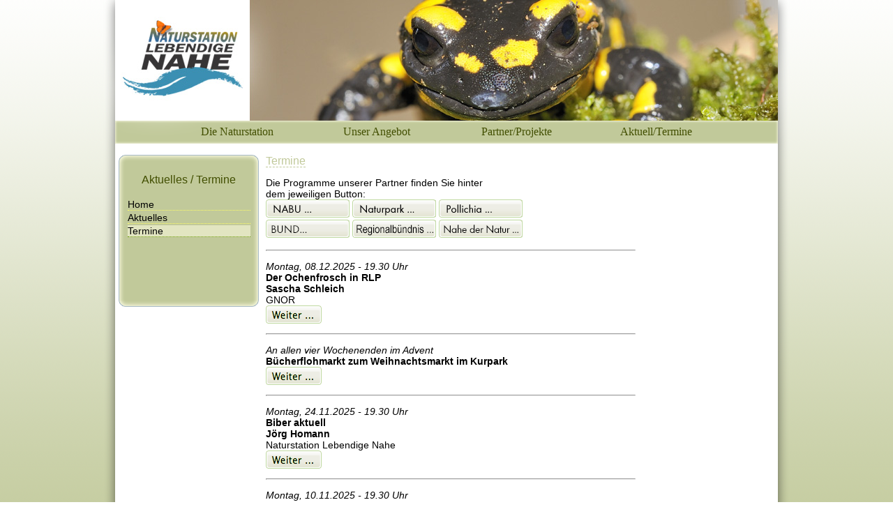

--- FILE ---
content_type: text/html
request_url: https://naturstation.org/termine.html
body_size: 14353
content:
<!DOCTYPE html PUBLIC "-//W3C//DTD HTML 4.01 Transitional//EN">

<html>

	<head>
		<meta http-equiv="content-type" content="text/html;charset=iso-8859-1">
	
		<title>Naturstation Bad Münster - TERMINE</title>
<link rel="stylesheet" type="text/css" href="css/naturstation.css">
	<script type="text/javascript" src="stmenu.js"></script></head>

	<body bgcolor="#ffffff" leftmargin="0" marginheight="0" marginwidth="0" topmargin="0">
		<div align="center">
			<table width="984" class="tbback" border="0" cellspacing="0" cellpadding="0" align="center" height="100%">
				<tr>
					<td width="17" background="img/bg/schatten-links.png">&nbsp;</td>
					<td width="950" align="center" valign="top" class="bg-inhalt">
						<table width="100%" border="0" cellspacing="0" cellpadding="0">
							<tr>
								<td colspan="3" valign="top"><img src="img/bg/bg-salamander.jpg" alt="" width="950" height="173" border="0"></td>
							</tr>
							<tr>
							  <td height="33" colspan="3" valign="middle" class="bg-leiste"><script type="text/javascript">
<!--
stm_bm(["menu1290",970,"","blank.gif",0,"","",1,0,250,0,1000,1,0,0,"","",0,0,1,2,"default","hand","",1,25],this);
stm_bp("p0",[0,4,0,0,0,0,0,0,100,"",-2,"",-2,50,0,0,"#999999","transparent","",3,0,0,"#000000"]);
stm_ai("p0i0",[0,"Die Naturstation","","",-1,-1,0,"willkommen.html","_self","","","","",0,0,0,"","",0,0,0,1,1,"#C1C99A",1,"#FF9900",0,"","",3,3,0,0,"#E6EFF9","#000000","#424F02","#ffffff","16px Verdana","16px Verdana",0,0,"","","","",0,0,0],200,25);
stm_aix("p0i1","p0i0",[0,"Unser Angebot","","",-1,-1,0,"unser-angebot.html","_self","","","","",0,0,0,"","",0,0,0,1,1,"#C1C99A",1,"#8CA361",0,"","",3,3,0,0,"#E6EFF9","#000000","#424F02","#FFFFFF"],200,25);
stm_aix("p0i2","p0i0",[0,"Partner/Projekte","","",-1,-1,0,"projekte.html","_self","","","","",0,0,0,"","",0,0,0,1,1,"#C1C99A",1,"#CCCCFF",0,"","",3,3,0,0,"#E6EFF9","#000000","#424F02","#000000"],200,25);
stm_aix("p0i3","p0i2",[0,"Aktuell/Termine","","",-1,-1,0,"termine.html","_self","","","","",0,0,0,"","",0,0,0,1,1,"#C1C99A",1,"#FFD602"],200,25);
stm_ep();
stm_em();
//-->
</script>
</td>
						  </tr>
							<tr>
								<td width="220" valign="top" class="tbabstand"><br>
								  
								  <div align="center">
								    <table width="201" border="0" cellspacing="0" cellpadding="0">
								      <tr height="9">
								        <td width="201" height="9" class="tb-top"></td>
							          </tr>
								      <tr height="200">
								        <td width="201" height="150" valign="top" class="tb-inhalt"><table width="180" border="0" align="center" cellpadding="0" cellspacing="2">
								          <tr>
								            <td height="50" class="tab-header"><div align="center">Aktuelles / Termine</div></td>
							              </tr>
								          <tr>
								            <td class="tab-linie"><a href="index.html" title="Willkommen" target="_top" >Home</a></td>
							              </tr>
								          <tr>
								            <td class="tab-linie"><a href="aktuell-termine.html" title="Aktuelles" target="_top">Aktuelles</a></td>
							              </tr>
								          <tr>
								            <td class="tab-linie2"><a title="Termine" href="termine.html" target="_top">Termine</a></td>
							              </tr>
								          </table></td>
							          </tr>
								      <tr height="9">
								        <td width="201" height="9" class="tb-bottom"></td>
							          </tr>
							        </table>
								    &nbsp;</p>
							      </div>
								
							  </td>
							  <td width="590" valign="top" class="abstand"><p><br>
						      <span class="headline">Termine</span>							    </p>
							    <p>Die Programme unserer Partner finden Sie hinter<br>
							      dem jeweiligen Button:<br>
						        <a href="https://www.nabu-bad-kreuznach.de/" target="_blank"><img src="img/nabu.png" alt="" width="120" height="26" border="0"> </a><a href="https://www.soonwald-nahe.de/media/e91996e2-30d2-4d6f-8004-58212c8b623d/8n7Ivw/Dokumente/Flyer und Broschüren/Flyer und Broschüren/Webversion_Erlebnisse 2020.pdf" target="_blank"><img src="img/naturpark.png" alt="" width="120" height="26" border="0"></a> <a href="https://www.pollichia.de/" target="_blank"><img src="img/Pollichia.png" alt="" width="120" height="26" border="0"></a> <br>
						        <a href="http://badkreuznach.bund-rlp.de" target="_blank"><img src="img/bund.png" alt="" width="120" height="26" border="0"></a><a href="https://regionalbuendnis.de/" target="_blank"> <img src="img/rb.png" alt="" width="120" height="26" border="0"></a> <a href="http://nahe-natur.com/Start-Uebersicht/" target="_blank"><img src="img/nahe-der-natur.png" alt="" width="120" height="26" border="0"></a></p>
							    <hr>
                                <p><em>Montag, 08.12.2025 - 19.30 Uhr</em><br>
                                  <strong>Der Ochenfrosch in RLP</strong><br>
                                  <strong>Sascha Schleich<br>
                                  </strong>GNOR<br>
                                <a href="aktuell-termine.html" target="_top"><img src="img/weiter.png" alt="" width="80" height="26" border="0"></a>                                </p>
                                <hr>
                                <p><em>An allen vier Wochenenden im Advent<br>
                                </em><strong>B&uuml;cherflohmarkt zum Weihnachtsmarkt im Kurpark</strong><br>
                                <a href="aktuell-termine.html" target="_top"><img src="img/weiter.png" alt="" width="80" height="26" border="0"></a>                                </p>
                                <hr>
                                <p><em>Montag, 24.11.2025 - 19.30 Uhr</em><br>
							      <strong>Biber aktuell<br>
							      J&ouml;rg Homann</strong><br>
						        Naturstation Lebendige Nahe							    <br>
						        <a href="aktuell-termine.html" target="_top"><img src="img/weiter.png" alt="" width="80" height="26" border="0"></a>                                </p>
							    <hr>
							    <p><em>Montag, 10.11.2025 - 19.30 Uhr</em><br>
							      <strong>Amphibien - Wunder der Evolution</strong><br>
							      <strong>Dr. Sebastian Voigt</strong><br>
						        Urweltmuseum GEOSKOP<br>
						        <a href="aktuell-termine.html" target="_top"><img src="img/weiter.png" alt="" width="80" height="26" border="0"></a>							    </p>
							    <hr>
							    <p><em>Montag, 27.10.2025 - 19.30 Uhr</em><br>
							      <strong>Schwammregion Soonwald-Nahe</strong><br>
							      <strong>Jenny Eckes und Norbert Wei&szlig;mann</strong><br>
						        Hochschule Geisenheim<br>
							    <a href="aktuell-termine.html" target="_top"><img src="img/weiter.png" alt="" width="80" height="26" border="0"></a></p>
							    <hr>
							    <p><em>Sonntag, 12.10.2025 &ndash; 14.00 Uhr&nbsp;</em><br>
							      <strong>Gef&uuml;hrte Wanderung zum historischen Bergbau am Rheingrafenstein</strong><br>
							      mit&nbsp;<strong>Daniel G&ouml;tte</strong><br>
						        <a href="aktuell-termine.html" target="_top"><img src="img/weiter.png" alt="" width="80" height="26" border="0"></a>							    </p>
							    <hr>
							    <p>Voraussichtlich bis zum<strong>&nbsp;3. Oktober&nbsp;</strong>ist unsere Ausstellung an Sonn- und Feiertagen von 14.00 bis 18.00 Uhr f&uuml;r Sie und Euch noch ge&ouml;ffnet. Anschlie&szlig;end bereiten sich die Tiere auf die Winterruhe vor.</p>
							    <hr>
							    <p><em>Sonntag 18.05.2025 - 10:00 Uhr</em><br>
						        <strong>Wanderung zum historischen Bergbau am Lemberg</strong><br>
						        mit <strong>Daniel G&ouml;tte						        </strong><br>
							    <a href="aktuell-termine.html" target="_top"><img src="img/weiter.png" alt="" width="80" height="26" border="0"></a></p>
							    <hr>
							    <p>Seit dem<strong> 1. Mai </strong>ist unsere Ausstellung wieder an Sonn- und Feiertagen von 14.00 bis 18.00 Uhr f&uuml;r Sie und Euch ge&ouml;ffnet.</p>
							    <hr>
							    <p><em>Sonntag, 13.04.2025 &ndash; 14.00 Uhr&nbsp;</em><br>
							      <strong>kurze Wanderung auf den&nbsp; historischen Spuren des Bergbaus</strong>&nbsp;im Huttental<br>
							      mit&nbsp;<strong>Daniel G&ouml;tte</strong><br>
						        <a href="aktuell-termine.html" target="_top"><img src="img/weiter.png" alt="" width="80" height="26" border="0"></a></p>
							    <hr>
<p><em>Montag, 24.03.2025 - 19.30 Uhr<br>
							    </em><strong>Der Hausrotschwanz</strong><strong> <br>
							    </strong><strong>Vogel des Jahres 2025</strong><strong> <br>
							    </strong><strong>Rainer Michalski</strong><strong> <br>
							    </strong>NABU <br>
							    <a href="aktuell-termine.html" target="_top"><img src="img/weiter.png" alt="" width="80" height="26" border="0"></a></p>
							    <hr>
							    <p><em>Montag, 10.03.2025 - 19.30 Uhr<br>
							      </em><strong>Wespen? Spannend!</strong><br type="_moz">
							      <strong> </strong><strong>Werner Theil</strong><br>
							      POLLICHIA <br>
						        <a href="aktuell-termine.html" target="_top"><img src="img/weiter.png" alt="" width="80" height="26" border="0"></a>							    </p>
							    <hr>
							    <p><em>Montag, 17.02.2025 - 19.30 Uhr<br>
							      </em><strong>DEEP RISING<br>
							    Film &uuml;ber die Tiefsee<br>
						        </strong>Greenpeace Bad Kreuznach<br>
						        <a href="aktuell-termine.html" target="_top"><img src="img/weiter.png" alt="" width="80" height="26" border="0"></a>							    </p>
							    <hr>
							    <p><em>Montag, 03.02.2025 - 19.30 Uhr</em><br>
							      <strong>Flederm&auml;use - Kobolde der Nacht<br>
							      Kerstin Kr&auml;mer</strong><br>
							      NABU<br>
						        <a href="aktuell-termine.html" target="_top"><img src="img/weiter.png" alt="" width="80" height="26" border="0"></a>							    </p>
							    <hr>
							    <p><em>Montag, 20.01.2025 - 19.30 Uhr</em><br>
							      <strong>20 Jahre Naturpark Soonwald-Nahe</strong><br>
							      <strong>Marco Rohr</strong><br>
							      Naturpark Soonwald-Nahe<br>
						        <a href="aktuell-termine.html" target="_top"><img src="img/weiter.png" alt="" width="80" height="26" border="0"></a>							    </p>
							    <hr>
                                <p><em><em>An allen  vier Wochenenden im Advent</em><br>
                                  <strong>B&uuml;cherflohmarkt zum Weihnachtsmarkt im Kurpark</strong></em><br>
                                  <a href="aktuell-termine.html" target="_top"><img src="img/weiter.png" alt="" width="80" height="26" border="0"></a></p>
                                <hr>
                                <p><em>Montag, 09. 12. 2024 - 19.<br>
                                </em><strong>Gef&auml;hrdung der Amphibien&nbsp;</strong>&nbsp;<strong> <br>
                                </strong><strong>Sascha Schleich<br>
                                </strong>NABU &ndash; GNOR<br>
                                <a href="aktuell-termine.html" target="_top"><img src="img/weiter.png" alt="" width="80" height="26" border="0"></a></p>
							    <hr>
							    <p><em>Montag, 25. 11.2024 &ndash; 19.30 Uhr<br>
							    </em><strong>Vogelmonitoring RLP</strong><strong> <br>
							    </strong><strong>Martin von Roeder<br>
							    </strong>GNOR							    <br>
							    <strong><a href="aktuell-termine.html" target="_top"><img src="img/weiter.png" alt="" width="80" height="26" border="0"></a></strong>							    </p>
							    <hr>
							    <p><a name="_Hlk179214118"><em>Montag, 18. 11.2024 &ndash; 19.30 Uhr<br>
                                </em></a><strong>Ist Wasserstoff die Rettung für unsere Umweltprobleme
<br>
                                </strong><strong>Dr. J&uuml;rgen Borkowski&nbsp;<br>
                                </strong>Greenpeace<br>
                                <strong><a href="aktuell-termine.html" target="_top"><img src="img/weiter.png" alt="" width="80" height="26" border="0"></a></strong>							    </p>
							    <hr>
							    <em>Montag, 28.10.2024 &ndash; 19.30 Uhr</em><br>
						        <strong>das Projekt: Deutschland wieder Otterland<br>
						        Sarah Rossi</strong><br>
						        SNU
							    <br>
							    <strong><a href="aktuell-termine.html" target="_top"><img src="img/weiter.png" alt="" width="80" height="26" border="0"></a></strong>
							    <hr>
							    <p><em>Samstag 04.05.2024 - 14:00 bis 18:00 Uhr</em><br>
							      <strong>&Ouml;ffnung der Ausstellung zum Tag &bdquo;Lebendige Zentren&ldquo;</strong><br>
							      <a href="ausstellungen.html"><img src="img/weiter.png" alt="" width="80" height="26" border="0"></a></p>
							    <hr>
							    <p><em>ab Sonntag 28.04.2024</em><br>
							      <strong>die Ausstellung &ouml;ffnet wieder</strong><br>
							      <a href="ausstellungen.html"><img src="img/weiter.png" alt="" width="80" height="26" border="0"></a></p>
							    <hr>
							    <p><em>Sonntag 21.04.2024 - 10:00 Uhr</em><br>
					            <strong>Wanderung zum historischen Bergbau am Lemberg<br>
					            <a href="aktuell-termine.html" target="_top"><img src="img/weiter.png" alt="" width="80" height="26" border="0"></a>					            </strong>							    </p>
							    <hr>
							    <p><em>Montag, 18.03.2024 &ndash; 19.30 Uhr</em><strong><br>
							    Vogel des Jahres 2024&nbsp;<br>
							    Rainer Michalski<br>
							    </strong>NABU<br>
							    <a href="aktuell-termine.html" target="_top"><img src="img/weiter.png" alt="" width="80" height="26" border="0"></a>							    </p>
							    <hr>
							    <p><em>Freitag, 15.03.2024 - 19.30 Uhr</em><br>
							      <strong>Mitgliederversammlung des<br>
							      Tr&auml;gervereins Naturstation Lebendige Nahe e.V.<br>
						        </strong><a href="aktuell-termine.html" target="_top"><img src="img/weiter.png" alt="" width="80" height="26" border="0"></a></p>
							    <hr>
							    <p><em>Montag, 11.03.2024 - 19.30 Uhr</em><br>
							      <strong>Grundwasser und Zigarettenkippen</strong><br>
							      <strong>Detlef Ramisch</strong><br>
						        Greenpeace Hildesheim<br>
						        <a href="aktuell-termine.html" target="_top"><img src="img/weiter.png" alt="" width="80" height="26" border="0"></a>							    </p>
							    <hr>
							    <p><em>Montag, 04. 03.2024 &ndash; 19.30 Uhr<br>
							    </em><strong>Guldentaler Streuobstland&nbsp;</strong>&nbsp;<strong> <br>
							    Hans Faus<br>
							    </strong>BUND<br>
							    <a href="aktuell-termine.html" target="_top"><img src="img/weiter.png" alt="" width="80" height="26" border="0"></a>							    </p>
							    <hr>
							    <p><em>Montag, 19.02.2024 - 19.30 Uhr&nbsp;&nbsp;</em><br>
							      <strong>Artenfinder - Salamander<br>
							      Hendrik Geyer<br>
						        </strong>Stiftung Natur und Umwelt							    <br>
						        <a href="aktuell-termine.html" target="_top"><img src="img/weiter.png" alt="" width="80" height="26" border="0"></a>							    </p>
							    <hr>
							    <p><em>Montag, 29.01.2024 - 19:30 Uhr</em><br>
							      <strong>Tarnen und T&auml;uschen&nbsp;<br>
						          Werner Theil<br>
						        </strong>POLLICHIA<br>
						        <a href="aktuell-termine.html" target="_top"><img src="img/weiter.png" alt="" width="80" height="26" border="0"></a>							    </p>
							    <hr>
							    <p><em><em>Montag&nbsp;15. 01.2024 - 19:30 Uhr<br>
							    </em></em><strong>Die Geschichte des Sponheimer Steinbrechs<br>
						        Christof Nikolaus Schr&ouml;der<br>
						        </strong>Initiative Soonwald<br>
						        <a href="aktuell-termine.html" target="_top"><img src="img/weiter.png" alt="" width="80" height="26" border="0"></a>							    </p>
							    <hr>
							    <p><em>Montag, 11. 12. 2023 &ndash; 19.30 Uhr</em><br>
							      <strong>Der Kleine Wasserfrosch</strong><br>
							      Lurch des Jahres 2023<br>
							      <strong>Sascha Schleich</strong><br>
						        GNOR<br>
						        <a href="aktuell-termine.html" target="_top"><img src="img/weiter.png" alt="" width="80" height="26" border="0"></a>							    </p>
							    <hr>
							    <p><em><em>An den ersten drei Wochenenden im Advent</em><br>
						        <strong>B&uuml;cherflohmarkt zum Weihnachtsmarkt im Kurpark</strong></em><br>
						        <a href="aktuell-termine.html" target="_top"><img src="img/weiter.png" alt="" width="80" height="26" border="0"></a>							    </p>
							    <hr>
							    <p><em>Montag, 20.11.2023 - 19.30 Uhr</em><br>
							      <strong>Der Luchs in RLP</strong><br>
							      <strong>Thomas Wulff</strong><br>
							      LJV - Sprendlingen<br>
						        <a href="aktuell-termine.html" target="_top"><img src="img/weiter.png" alt="" width="80" height="26" border="0"></a>							    </p>
							    <hr>
							    <em>Montag, 06.11.2023 - 19.30 Uhr</em><br>
						        <strong>Neues vom Gartenschl&auml;fer</strong><br>
						        <strong>Julia Dreyer</strong><br>
						        BUND - RLP
							    <br>
							    <a href="aktuell-termine.html" target="_top"><img src="img/weiter.png" alt="" width="80" height="26" border="0"></a> <br>
							    <hr>
							    <p>Sonntag, 08.10.2023 - 14.00 Uhr<br>
							      <strong>Bergbauspuren am Rheingrafenstein</strong><br>
							      gef&uuml;hrte Wanderung<br>
							      <strong>Daniel G&ouml;tte</strong><br>
						        <a href="aktuell-termine.html" target="_top"><img src="img/weiter.png" alt="" width="80" height="26" border="0"></a>							    </p>
							    <hr>
							    <p><em>Sonntag, 14.05.2023 &ndash; 14.00 Uhr&nbsp;</em><br>
							      <strong>Wanderung auf den Spuren des Bergbaus</strong>&nbsp;im Huttental<br>
							      mit&nbsp;<strong>Daniel G&ouml;tte</strong><br>
							      <a href="aktuell-termine.html" target="_top"><img src="img/weiter.png" alt="" width="80" height="26" border="0"></a>							    </p>
							    <hr>
							    <p>Ab Sonntag dem 30.04.2023 haben wir voraussichtlich wieder bis Anfang Oktober an Sonn- und Feiertagen von 14.00 bis 18.00 Uhr f&uuml;r Sie unsere Ausstellung ge&ouml;ffnet.</p>
							    <hr>
							    <p><em>Montag, 20.03.2023 - 19.30 Uhr</em><br>
							      <strong>Vogel des Jahres 2023<br>
							    </strong>das Braunkehlchen&nbsp;<br>
							      <strong>Rainer Michalski<br>
					            </strong>NABU - Bad Kreuznach<br>
					            <a href="aktuell-termine.html" target="_top"><img src="img/weiter.png" alt="" width="80" height="26" border="0"></a>							    </p>
							    <hr>
							    <p><em>Montag, 6.03.2023 - 19.30 Uhr</em><br>
					            <strong>Vogelmonitoring<br>
					            </strong>in Rheinland-Pfalz<br>
						        <strong>Martin von Roeder</strong><br>
							    <a href="aktuell-termine.html" target="_top"><img src="img/weiter.png" alt="" width="80" height="26" border="0"></a></p>
							    <hr>
							    <p><em>Montag, 27.02.2023</em> <em>&ndash; 19.30 Uhr</em><br>
							      <strong>Der Wolf in RLP&nbsp;</strong><br>
						          <strong> </strong><strong>Ines Leonhardt, Ervin Kraus&nbsp;</strong><br>
					            <strong> </strong>KLUWO							    <br>
							    <a href="aktuell-termine.html" target="_top"><img src="img/weiter.png" alt="" width="80" height="26" border="0"></a></p>
							    <hr>
							    <p><em>Montag, 06. 02. 2023 &ndash; 19.30 Uhr</em><br>
							      <strong>Die Schlangen in RLP</strong><br>
							      <strong>Sigrid Lenz, Hubert Laufer<br>
						          und Sascha Schleich</strong><br>
					            <a href="aktuell-termine.html" target="_top"><img src="img/weiter.png" alt="" width="80" height="26" border="0"></a>							    </p>
							    <hr>
                                <p><em>Montag, 23.01.2023</em> <em>&ndash; 19.30 Uhr</em><br>
                                  <strong>The North Drift&nbsp;</strong><strong> <br>
                                    </strong>Filmvorf&uuml;hrung&nbsp; <br>
                                  <strong>Greenpeace&nbsp;<br>
                                  </strong>Bad Kreuznach
                                <br><a href="aktuell-termine.html" target="_top"><img src="img/weiter.png" alt="" width="80" height="26" border="0"></a></p>
                                <hr>
							    <p><em>Montag, 9. 01. 2023 &ndash; 19.30 Uhr</em><br>
							      <strong>Der Wei&szlig;storch</strong><br>
							      Beobachtungen an der Nahe<br>
						        <strong>Wolfgang R&uuml;cker</strong><br>
						        <a href="aktuell-termine.html" target="_top"><img src="img/weiter.png" alt="" width="80" height="26" border="0"></a>							    </p>
							    <hr>
							    <p><em>Montag, 12. 12. 2022 &ndash; 19.30 Uhr</em><br>
							      <strong>Die Zauneidechse</strong><br>
							      Reptil des Jahres 2020 und 21<br>
							      <strong>Sascha Schleich</strong><br>
							      GNOR<br>
						        <a href="aktuell-termine.html" target="_top"><img src="img/weiter.png" alt="" width="80" height="26" border="0"></a></p>
							    <hr>
							    <p><em><em>An den Wochenenden im Advent</em><br>
							        <strong>B&uuml;cherflohmarkt zum Weihnachtsmarkt im Kurpark</strong><br>
						        <a target="_top" href="https://www.naturstation.org/aktuell-termine.html"><img alt="" src="https://www.naturstation.org/img/weiter.png" width="80" height="26" border="0"></a>&nbsp;</em></p>
							    <hr>
							    <p><em>Montag, 28. 11. 2022 &ndash; 19.30 Uhr</em>&nbsp;<br>
							      <strong>Mehr Wildnis wagen</strong><br>
							      <strong>Michael Altmoos</strong><br>
							      Mitmachmuseum Nahe der Natur<br>
						        <a href="aktuell-termine.html" target="_top"><img src="img/weiter.png" alt="" width="80" height="26" border="0"></a>							    </p>
							    <hr>
							    <p><em>Montag, 14. 11. 2022 &ndash; 19.30 Uhr</em><br>
							      <strong>Der Wiedehopf</strong><br>
							      Vogel des Jahres 2022<br>
							      <strong>Rainer Michalski</strong><br>
							      NABU Bad Kreuznach<br>
						        <a href="aktuell-termine.html" target="_top"><img src="img/weiter.png" alt="" width="80" height="26" border="0"></a>							    </p>
							    <hr>
							    <em>Montag, 31. 10. 2022 &ndash; 19.30 Uhr</em><br>
						        <strong>Die Eisb&auml;ren in Gr&ouml;nland&nbsp;und der Klimawandel<br>
						          Bernhard Frauenberger</strong><br>
						        Karupelv Valley Projekt
							    <br>
							    <a href="aktuell-termine.html" target="_top"><img src="img/weiter.png" alt="" width="80" height="26" border="0"></a>
							    <hr>
							    <p><em>ab Sonntag, den 01 Mai&nbsp;</em><br>
							      <strong>ist unsere Ausstellung wieder&nbsp;ge&ouml;ffnet!</strong><br>
						        Details finden sie hier<br>
							    <a href="ausstellungen.html"><img src="img/weiter.png" alt="" width="80" height="26" border="0"></a></p>
							    <hr>
							    <p><em>Montag, 13. 12. 2021 &ndash; 19.30 Uhr<br>
							    </em><strong style="color: #D0080A">Wegen der Corona-Lage abgesagt</strong><em><br>
							    </em><strong>Die Zauneidechse<br>
							    </strong>Reptil des Jahres 2020 und 21<br>
							      <strong>Sascha Schleich<br>
			                    </strong>GNOR</p>
							    <hr>
							    <p><em>Montag, 22. 11. 2021 &ndash; 19.30 Uhr<br></em><strong style="color: #D0080A">Wegen der Corona-Lage abgesagt</strong><em><br>
							    </em><strong>Die Eisb&auml;ren in Gr&ouml;nland&nbsp;und der Klimawandel<br>
							    Bernhard Frauenberger<br>
							    </strong>Karupelv Valley Projekt<br>
							    <a href="aktuell-termine.html" target="_top"><img src="img/weiter.png" alt="" width="80" height="26" border="0"></a> </p>
							    <hr>
							    <p><em>Montag, 8. 11. 2021 &ndash; 19.30 Uhr</em>&nbsp;<br>
							      <strong>Besonders Schmetterlinge<br>
							      </strong><strong>Michael Altmoos<br>
						          </strong>Mitmachmuseum Nahe der Natur<br>
					            <a href="aktuell-termine.html" target="_top"><img src="img/weiter.png" alt="" width="80" height="26" border="0"></a> </p>
							    <hr>
							    <p><em>Montag, 25. 10. 2021 &ndash; 19.30 Uhr<br>
							    </em><strong>Von Asteroiden, Dinosauriern und Homo sapiens<br>
							    Rainer Kesper</strong><br>
							    Sternwarte Bad Kreuznach e.V.<br>
							    <a href="aktuell-termine.html" target="_top"><img src="img/weiter.png" alt="" width="80" height="26" border="0"></a></p>
							    <hr>
							    <p><em>ab Donnerstag, den 03. Juni <br>
							      </em><span style="font-style: normal"><strong>ist unsere Ausstellung wieder&nbsp;ge&ouml;ffnet!</strong><br>
						          Details finden sie hier</span><br>
						        <a href="ausstellungen.html"><img src="img/weiter.png" alt="" width="80" height="26" border="0"></a> </p>
							    <hr>
<em>Montag, 14.12.2020 &ndash; 19.30 Uhr<br>
<strong style="color: #D0080A">Wegen der Corona-Lage abgesagt</strong><br>
</em><strong>Die Zauneidechse<br>
		      </strong>Reptil des Jahres 2020<br>
							    <strong>Sascha Schleich<br>
							    </strong>GNOR
							    <hr>
							    <p><em>Montag, 23.11.2020 &ndash; 19.30 Uhr<br>
							      </em><strong style="color: #D0080A">Wegen der Corona-Lage abgesagt</strong><em>						        <br>
							      </em><strong>Von Asteroiden, Dinosauriernund Homo Sapiens!<br>
							    Rainer Kesper<br>
							    </strong>Sternwarte Bad Kreuznach</p>
							    <hr>
							    <p><em>Montag, 9. 11.2020 &ndash; 19.30 Uhr<br>
							      </em><strong style="color: #D0090B">Wegen der Corona-Lage abgesagt</strong><em>						        <br>
							      </em><strong>Die Eisb&auml;ren in Gr&ouml;nland und der Klimawandel<br>
							    Bernhard Frauenberger<br>
							    </strong>Karupelv Valley Projekt							    </p>
							    <hr>
							    <p><em>Montag, 26.10.2020 &ndash; 19.30 Uhr</em><br>
							      <strong>Die Welt ist ein Moosgarten</strong><br>
							      <strong><strong>Michael Altmoos</strong></strong><br>
							      Nahe der Natur</a></p>
							    <p><a href="aktuell-termine.html" target="_top"><img src="img/weiter.png" alt="" width="80" height="26" border="0"></a></p>
							    <hr>
							    <p><em>Donnerstag, 08.10.2020 &ndash; 19.30 Uhr</em><br>
							      <strong>Mitgliederversammlung</strong><br>
							      Kammermusiksaal im alten Kurmittelhaus<br>
							      Salinenhof 4<br>
							      Bad M&uuml;nster am Stein</p>
							    <p><a href="pdf/termine/2020/Einladung-MV2020-Ersatztermin-1.pdf" target="_top"><img src="img/weiter.png" alt="" width="80" height="26" border="0"></a></p>
							    <hr>
							    <p><strong><em>Ab 05.10.2020</em>&nbsp;sind unsere Tiere in der Winterpause</strong>.<br>
							      Voraussichtlich Ende April 2021 &ouml;ffnet unsere Ausstellung wieder.</p>
							    <hr>
							    <p><strong>Ab So. 31. Mai haben wir wieder ge&ouml;ffnet.</strong><br>
						        Allerdings nur an Sonn- und Feiertagen von 14.00 bis 18:00 Uhr und nach Hygieneplan, insbesondere Tragen von Mund-Nase-Schutz.</p>
							    <hr>
							    <p><strong>Wegen der Corona-Lage abgesagt. Wird im Herbst nachgeholt.</strong><em><br>
						        Montag, 30.03.2020 &ndash; 19.30 Uhr</em><br>
							      <strong>Mitgliederversammlung</strong><br>
							      Kammermusiksaal im alten Kurmittelhaus<br>
							      Salinenhof 4<br>
						        Bad M&uuml;nster am Stein</p>
							    <hr>
							    <p><strong>Wegen der Corona-Lage abgesagt. Wird im Herbst nachgeholt.</strong><em><br>
							      <em><em>Montag, 23.03.2020 &ndash; 19.30 Uhr</em> <br>
							      <strong>Eine Welt Verbrauch<br>
					            Claus-Andreas Lessander</strong></em><br>
							      <a href="aktuell-termine.html" target="_top"><img src="img/weiter.png" alt="" width="80" height="26" border="0"></a></p>
							    <hr>
                                <strong>Wegen der Corona-Lage abgesagt. Wird im Herbst nachgeholt.</strong><em><br>
Montag, 16.03.2020 &ndash; 19.30 Uhr</em><br>
						        <strong>Die Welt ist ein Moosgarten<br>
					            Michael Altmoos</strong>
							    <br>
							    <a href="aktuell-termine.html" target="_top"><img src="img/weiter.png" alt="" width="80" height="26" border="0"></a><br>
							    <hr>
							    <p><em>Montag, 02.03.2020 &ndash; 19.30 Uhr</em><br>
							      <strong>Feldhamster<br>
							      Melanie Albert und Katharina Thews</strong><br>
							    SNU-Rheinland-Pfalz<br>
							    <a href="aktuell-termine.html" target="_top"><img src="img/weiter.png" alt="" width="80" height="26" border="0"></a></p>
							    <hr>
							    <p><em>Montag, 03.02.2020 &ndash; 19.30 Uhr</em><br>
							      <strong>Vogel des Jahres 2020</strong><br>
							      Die Turteltaube<br>
							      <strong>Rainer Michalski</strong><br>
							      NABU							    <br>
						        <a href="aktuell-termine.html" target="_top"><img src="img/weiter.png" alt="" width="80" height="26" border="0"></a>							    </p>
							    <hr>
							    <p><em>Montag, 27.01.2020 &ndash; 19.30 Uhr</em><br>
							      <strong>Auf Tuchf&uuml;hlung mit dem Uhu<br>
							        Horst Paschke</strong><br>
						        <a href="aktuell-termine.html" target="_top"><img src="img/weiter.png" alt="" width="80" height="26" border="0"></a>							    </p>
							    <hr>
							    <p><em>Montag, 13.01.2020 &ndash; 19.30 Uhr</em><br>
							      <strong>Wir sind tats&auml;chlich Sternenstaub<br>
							        Rainer Kesper</strong><br>
						        Sternwarte Bad Kreuznach<br>
						        <a href="aktuell-termine.html" target="_top"><img src="img/weiter.png" alt="" width="80" height="26" border="0"></a>							    </p>
							    <hr>
							    <p><strong></strong><em>Montag, 09. Dezember 2019 &ndash; 19.30 Uhr</em><br>
							      <strong>Der Bergmolch</strong><br>
							      Lurch des Jahres 2019<br>
							      <strong>Sascha Schleich</strong><br>
						        NABU<br>
						        <a href="aktuell-termine.html" target="_top"><img src="img/weiter.png" alt="" width="80" height="26" border="0"></a>							    </p>
							    <hr>
                                <p><em>Die ersten drei Wochenenden im Advent</em><br>
                                  <strong>B&uuml;cherflohmarkt auf dem Weihnachtsmarkt im Kurpark</strong><br>
                                  <a href="aktuell-termine.html" target="_top"><img src="img/weiter.png" alt="" width="80" height="26" border="0"></a></p>
                                <hr>
							    <p><em>Montag, 25. November 2019 &ndash; 19.30 Uhr</em><br>
							      <strong>Spurensuche Gartenschl&auml;fer&nbsp;</strong><br>
							      Eine Tierart verschwindet<br>
							      <strong>Holger Meining</strong><br>
						        BUND							    <br>
						        <a href="aktuell-termine.html" target="_top"><img src="img/weiter.png" alt="" width="80" height="26" border="0"></a>							    </p>
							    <hr>
							    <p><em>Montag, 11. November 2019 &ndash; 19.30 Uhr</em><br>
                                  <strong>Fische der Heimat&nbsp;</strong><br>
Beobachtungen an der Nahe<br>
<strong>Reiner Kreis</strong><br>
ANF Planig e.V.<br>
<a href="aktuell-termine.html" target="_top"><img src="img/weiter.png" alt="" width="80" height="26" border="0"></a>							    </p>
							    <hr>
							    <p><em>Montag, 04. November 2019 &ndash; 19.30 Uhr</em><br>
                                  <strong>Faszination Sonnenuhr</strong><br>
Eine alte Uhr wird neu entdeckt&nbsp;<br>
<strong>Wolfgang Heisselmann</strong><br>
<a href="aktuell-termine.html" target="_top"><img src="img/weiter.png" alt="" width="80" height="26" border="0"></a>							    </p>
							    <hr>
							    <p><em>Montag, 21. Oktober 2019 &ndash; 19.30 Uhr</em><br>
							      <strong>Ostpolens Juwelen</strong><br>
							      Reisebericht &uuml;ber Flora und Fauna<br>
					            <strong>Thomas Isselb&auml;cher</strong><br>
					            <a href="aktuell-termine.html" target="_top"><img src="img/weiter.png" alt="" width="80" height="26" border="0"></a>							    </p>
							    <hr>
							    <em>Sonntag, 26.Mai 2019&nbsp;- 13.00 Uhr</em><br>
						        <strong>Wanderung zum historischen Bergbau</strong>&nbsp;<strong>am Lemberg</strong><br>
						        Daniel G&ouml;tte<br>
						        <a href="aktuell-termine.html" target="_top"><img src="img/weiter.png" alt="" width="80" height="26" border="0"></a>							    
						        <hr>
							    <p><em>ab Samstag, 27. April 2019- 14.00 Uhr</em><br>
							      <strong>ist unsere Ausstellung wieder</strong><br>
							      an allen Samstagen, Sonntagen und Feiertagen im Sommerhalbjahr von 14.00 bis 18.00 Uhr ge&ouml;ffnet.<em><br>
						          </em><a href="ausstellungen.html" target="_top"><img src="img/weiter.png" alt="" width="80" height="26" border="0"></a></p>
							    <hr>
							    <p><em>Sonntag, 14. April 2019</em>&nbsp;- 14.00 Uhr<br>
							      <strong>Auf den Spuren des Bergbaus am Rheingrafenstein</strong><br>
							      Daniel G&ouml;tte<br>
						        <a href="aktuell-termine.html" target="_top"><img src="img/weiter.png" alt="" width="80" height="26" border="0"></a>							    </p>
							    <hr>
							    <p><em>Montag, 08. April 2019 &ndash; 19.30 Uhr</em><br>
							      <strong>Mitgliederversammlung</strong><br>
							    Kammermusiksaal im alten Kurmittelhaus<br>
							    Salinenhof 4<br>
							    Bad M&uuml;nster am Stein<br>
							    <a href="aktuell-termine.html" target="_top"><img src="img/weiter.png" alt="" width="80" height="26" border="0"></a>							    </p>
							    <hr>
							    <p><em>Montag, 25. M&auml;rz 2019 &ndash; 19.30 Uhr</em><br>
							      <strong>Der Naturgarten, ein Paradies für Mensch und Tier</strong><br>
							      Anja Münch  von der Regionalgruppe Rhein-Nahe<br>
						        Naturgarten e.V.<br>
						        <a href="aktuell-termine.html" target="_top"><img src="img/weiter.png" alt="" width="80" height="26" border="0"></a>							    </p>
							    <hr>
							    <p><em>Montag, 11. M&auml;rz 2019 &ndash; 19.30 Uhr</em><br>
							      <strong>Best&auml;ubungsbiologie heimischer Pflanzen</strong><br>
						        Dr. Hilke Steinecke und Dr. Peter Schubert<br>
						        <a href="aktuell-termine.html" target="_top"><img src="img/weiter.png" alt="" width="80" height="26" border="0"></a>							    </p>
							    <hr>
							    <p><em>Montag, 18. Februar 2019 &ndash; 19.30 Uhr</em><br>
							      <strong>Die Feldlerche</strong><br>
							    Vogel des Jahres 2019<br>
							    Rainer Michalski<br>
							    NABU							    <br>
							    <a href="aktuell-termine.html" target="_top"><img src="img/weiter.png" alt="" width="80" height="26" border="0"></a>							    </p>
							    <hr>
							    <p><em>Montag, 21. Januar 2019 &ndash; 19.30 Uhr</em><br>
							      <strong>Der Rhein</strong><br>
							      Internationaler Gew&auml;sserschutz<br>
							      Dr. Erwin Manz<br>
							      Umweltministerium<br>
						        <a href="aktuell-termine.html" target="_top"><img src="img/weiter.png" alt="" width="80" height="26" border="0"></a>							    </p>
							    <hr>
							    <p><em>Montag, 14. Januar 2019 &ndash; 19.30 Uhr</em><br>
							      <strong>Das Sonnensystem</strong><br>
							      Entstehung und Schicksal<br>
						        Rainer Kesper<br>
						        <a href="aktuell-termine.html" target="_top"><img src="img/weiter.png" alt="" width="80" height="26" border="0"></a>							    </p>
							    <hr>
							    <p><em>Montag, 17. Dezember 2018 &ndash; 19.30 Uhr<br>
							    </em><strong>Der Grasfrosch&nbsp;<br>
							    </strong>Lurch des Jahres 2018<br>
							    Sascha Schleich <br>
							    <a href="aktuell-termine.html" target="_top"><img src="img/weiter.png" alt="" width="80" height="26" border="0"></a>							    </p>
							    <hr>
							    <p><em>Die ersten drei Wochenenden im Advent</em><br>
					            <strong>B&uuml;cherflohmarkt auf dem Weihnachtsmarkt im Kurpark</strong><br>
					            <a href="aktuell-termine.html" target="_top"><img src="img/weiter.png" alt="" width="80" height="26" border="0"></a>							    </p>
							    <hr>
							    <p><em>Montag, 26. November 2018 &ndash; 19.30 Uhr<br>
							    </em><strong>Neues vom Luchs aus dem Pf&auml;lzerwald<br>
							    </strong>Michael Back<strong><br>
							    </strong>Stiftung Natur und Umwelt<br>
							    <a href="aktuell-termine.html" target="_top"><img src="img/weiter.png" alt="" width="80" height="26" border="0"></a>							    </p>
							    <hr>
							    <p><em><strong>Der Vortrag wird krankheitsbedingt leider verschoben!!</strong><br>
						        Montag, 12. November 2018 &ndash; 19.30 Uhr<br>
							    </em><strong>Der Gro&szlig;e und der Kleine Schillerfalter<br>
							    </strong>Lebensweise und Schutz<br>
							    Christoph Baumann<br>
							    <a href="aktuell-termine.html" target="_top"><img src="img/weiter.png" alt="" width="80" height="26" border="0"></a>							    </p>
							    <hr>
							    <p><em>Montag, 29. Oktober 2018 &ndash; 19:30 Uhr</em><br>
							      <strong><em>Auswirkungen des Klimawandels auf unsere Flie&szlig;gew&auml;ssern<br>
						          </em></strong><em>Dr. Jochen Fischer</em><br>
						        <a href="aktuell-termine.html" target="_top"><img src="img/weiter.png" alt="" width="80" height="26" border="0"></a> </p>
							    <hr>
							    <p><em>Sonntag, 14.Oktober 2018</em>&nbsp;- voraussichtlich 1<em>4</em>.00 Uhr<br>
							      <strong>Wanderung zu den Spuren des historischen Bergbaus</strong>&nbsp;<strong>am&nbsp;</strong><em><strong>Rheingrafenstein</strong></em><br>
						        Daniel G&ouml;tte<br>
							    <a href="aktuell-termine.html" target="_top"><img src="img/weiter.png" alt="" width="80" height="26" border="0"></a></p>
							    <hr>
							    <p><em>Sonntag, 24.Juni 2018</em>&nbsp;- voraussichtlich 13.00 Uhr<br>
						          <strong>Wanderung zum historischen Bergbau</strong>&nbsp;<strong>am Lemberg</strong><br>
						        Daniel G&ouml;tte<br>
							    <a href="aktuell-termine.html" target="_top"><img src="img/weiter.png" alt="" width="80" height="26" border="0"></a></p>
							    <hr>
							    <p><em>voraussichtlich ab Samstag, 28.04.2018- 14.00 Uhr</em><br>
							      <strong>unsere Ausstellung &ouml;ffnet wieder</strong><br>
							      an allen Samstagen, Sonntagen und Feiertagen im Sommerhalbjahr von 14.00 bis 18.00 Uhr<a href="http://naturstation.org/ausstellungen.html"><br>
						        </a>							    <a href="ausstellungen.html" target="_top"><img src="img/weiter.png" alt="" width="80" height="26" border="0"></a></p>
							    <hr>
							    <p><em>Donnerstag, 29.03.2018 &ndash; 19.30 Uhr</em><br>
							      <strong>Mitgliederversammlung</strong><br>
							      Kammermusiksaal im alten Kurmittelhaus<br>
							      Salinenhof 4<br>
						        Bad M&uuml;nster am Stein<br>
							    <a href="aktuell-termine.html" target="_top"><img src="img/weiter.png" alt="" width="80" height="26" border="0"></a></p>
							    <hr>
							    <p><em>Donnerstag, 22.03.2018 &ndash; 19.30 Uhr</em><br>
                                  <strong>Die Blindschleiche</strong><br>
                                Sascha Schleich<br>
                                <a href="aktuell-termine.html" target="_top"><img src="img/weiter.png" alt="" width="80" height="26" border="0"></a> </p>
							    <hr>
							    <p><em><s>Donnerstag, 15.03.2018 - 19.30 Uhr</s></em><br>
							      verschoben in den Herbst 2018<strong><br>
							      Bienenfresser in RLP</strong><br>
							      Alles Klimaerw&auml;rmung?<br>
							      J&ouml;rn Wei&szlig;</p>
							    <hr>
							    <p><em>Donnerstag, 08.03.2018 - 19.30 Uhr</em><br>
							      <strong>Die Esskastanie</strong><br>
							      Baum des Jahres<br>
						        J&ouml;rg Homann<br>
						        <a href="aktuell-termine.html" target="_top"><img src="img/weiter.png" alt="" width="80" height="26" border="0"></a>							    </p>
							    <hr>
							    <p><em>Donnerstag, 22.02.2018 - 19.30 Uhr</em><br>
							      <strong>Der Star - Vogel des Jahres</strong><br>
							    Rainer Michalski<br>
							    NABU Bad Kreuznach                                <br>
							    <a href="aktuell-termine.html" target="_top"><img src="img/weiter.png" alt="" width="80" height="26" border="0"></a>							    </p>
							    <hr>
                                <p><em>Donnerstag, 25.01.2018 - 19.30 Uhr</em><br>
							      <strong>Das Reich der Nachtfalter</strong><br>
						        Thomas Geier<br>
                                <a href="aktuell-termine.html" target="_top"><img src="img/weiter.png" alt="" width="80" height="26" border="0"></a></p>
							    <hr>
							    <p><em>Donnerstag, 18.01.2018 - 19.30 Uhr</em><br>
							      <strong>Das Sterben der Insekten</strong><br>
						        Rainer Michalski<br>
						        <a href="aktuell-termine.html" target="_top"><img src="img/weiter.png" alt="" width="80" height="26" border="0"></a>							    </p>
							    <hr>
							    <p><em>Donnerstag, 11.01.2018 - 19.30 Uhr</em><br>
							      <strong>Faszination Astronomie</strong><br>
						        Rainer Kesper<br>
						        <a href="aktuell-termine.html" target="_top"><img src="img/weiter.png" alt="" width="80" height="26" border="0"></a></p>
							    <hr>
							    <p><em>die ersten drei Wochenenden im Advent</em><br>
					              <strong>B&uuml;cherflohmarkt auf dem Weihnachtsmarkt im Kurpark</strong><br>
						        <a href="aktuell-termine.html" target="_top"><img src="img/weiter.png" alt="" width="80" height="26" border="0"></a></p>
							    <hr>
							    <p><em>Donnerstag, 30.11.2017 &ndash; 19.30 Uhr</em><br>
							      <strong>Der Naturpark Soonwald-Nahe</strong><br>
						        Marco Rohr<br>
						        <a href="aktuell-termine.html" target="_top"><img src="img/weiter.png" alt="" width="80" height="26" border="0"></a>							    </p>
							    <hr>
							    <p><em>Donnerstag, 16.11.2017 &ndash; 19.30 Uhr</em><br>
							      <strong>Landschaften schmecken</strong><br>
						        Heidi Rabold<br>
						        <a href="aktuell-termine.html" target="_top"><img src="img/weiter.png" alt="" width="80" height="26" border="0"></a>							    </p>
							    <hr>
							    <p><em>Donnerstag, 2.11.2017 &ndash; 19.30 Uhr</em><br>
							      <strong>Moore im Hunsr&uuml;ck&nbsp;</strong><br>
						        Jan Hoffmann<br>
						        <a href="aktuell-termine.html" target="_top"><img src="img/weiter.png" alt="" width="80" height="26" border="0"></a>							    </p>
							    <hr>
							    <p><em>Donnerstag, 19.10.2017 &ndash; 19.30 Uhr</em><br>
							      <strong>Streuobstwiesenprojekt Guldental</strong><br>
						        Hans Faus<br>
						        <a href="aktuell-termine.html" target="_top"><img src="img/weiter.png" alt="" width="80" height="26" border="0"></a> </p>
							    <hr>
							    <p><em>Sonntag, 15.10.2017 - 14.00 Uhr</em><br>
							      <strong>Bergbauspuren am Rheingrafenstein</strong><br>
						        mit Daniel G&ouml;tte<br>
						        <a href="aktuell-termine.html" target="_top"><img src="img/weiter.png" alt="" width="80" height="26" border="0"></a>							    </p>
							    <hr>
							    <p><em>Sonntag, 27.08.2016 - 10.00 bis 18.00 Uhr</em><br>
							      <em><strong>Gartenmesse vom BUND im Kurpark</strong></em><br>
							      <strong><em><em>und die Naturstation feiert 10j&auml;hriges Bestehen</em></em></strong></p>
							    <hr>
							    <p>&nbsp;<em>Sonntag, 25.06.2017 - 13.00 Uhr</em><br>
							      <strong>Wanderung zum historischen Bergbau am Lemberg</strong><br>
						        mit Daniel G&ouml;tte<br>
							    <a href="aktuell-termine.html" target="_top"><img src="img/weiter.png" alt="" width="80" height="26" border="0"></a></p>
							    <hr>
							    <p><em>ab Samstag, 29.04.2017 - 14.00 Uhr</em><br>
							      <strong>unsere Ausstellung ist wieder ge&ouml;ffnet</strong><br>
						        an allen Samstagen, Sonntagen und Feiertagen im Sommerhalbjahr von 14.00 bis 18.00 Uhr<br>
							    <a href="ausstellungen.html" target="_top"><img src="img/weiter.png" alt="" width="80" height="26" border="0"></a></p>
							    <hr>
							    <p><em>Donnerstag, 06.04.2017 &ndash; 19.30 Uhr</em><br>
							      <strong>Mitgliederversammlung</strong><br>
							      Kammermusiksaal im alten Kurmittelhaus<br>
							      Salinenhof 4<br>
						        Bad M&uuml;nster am Stein</p>
							    <hr>
							    <p><em>Donnerstag, 30.03.2017 &ndash; 19.30 Uhr</em><br>
						          <strong>Schmetterlinge im Garten<br>
				                </strong>Christoph Baumann<br>
							    <a href="aktuell-termine.html" target="_top"><img src="img/weiter.png" alt="" width="80" height="26" border="0"></a></p>
							    <hr>
							    <p><em>Donnerstag, 09.03.2017 &ndash; 19.30 Uhr<br>
							    </em><strong>Flora und Fauna unserer Heimat</strong><br>
							    Ein Streifzug zu den Kostbarkeiten zwischen Nahe und Mosel<br>
							    <a href="aktuell-termine.html" target="_top"><img src="img/weiter.png" alt="" width="80" height="26" border="0"></a>							    </p>
							    <hr>
							    <p><em>Donnerstag, 09.02.2017 - 19.30 Uhr</em><br>
							      <strong>Der Waldkauz</strong><br>
							      Vogel des Jahres 2017<br>
						        Rainer Michalski <br>
						        <a href="aktuell-termine.html" target="_top"><img src="img/weiter.png" alt="" width="80" height="26" border="0"></a>							    </p>
							    <hr>
							    <p><em>Donnerstag, 26.01.2017 - 19.30 Uhr</em><br>
							      <strong>Bl&uuml;hendes Rheinhessen Farbtupfen f&uuml;r Wildbienen</strong><br>
						        Tatjana Schneckenburger<br>
							    <a href="aktuell-termine.html" target="_top"><img src="img/weiter.png" alt="" width="80" height="26" border="0"></a></p>
							    <hr>
							    <p><em>Donnerstag, 12.01.2017 - 19.30 Uhr</em><br>
							      <strong>Der Rotmilan</strong><br>
							      seine Bestandsentwicklung in RLP<br>
						        Thomas Isselb&auml;cher<br>
						        <a href="aktuell-termine.html" target="_top"><img src="img/weiter.png" alt="" width="80" height="26" border="0"></a>							    </p>
							    <hr>
							    <p><em>Donnerstag, 15.12.2016 - 19.30 Uhr</em><br>
							      <strong>Der Salamander in seinem Lebensraum</strong><br>
							      Sascha Schleich <em><br>
							      </em><a href="aktuell-termine.html" target="_top"><img src="img/weiter.png" alt="" width="80" height="26" border="0"></a></p>
							    <hr>
							    <p><em>Wochenenden im Advent</em><br>
					            <strong>B&uuml;cherflohmarkt auf dem Weihnachtsmarkt im Kurpark</strong><br>
					            <a href="aktuell-termine.html" target="_top"><img src="img/weiter.png" alt="" width="80" height="26" border="0"></a>							    </p>
							    <hr>
							    <p><em>Donnerstag, 24.11.2016 - 19.30 Uhr</em><br>
							      <strong>Der Ruf nach Wildnis</strong><br>
							      Buchlesung mit Diskussion<br>
						        Claus-Andreas Lessander<br>
						        <a href="aktuell-termine.html" target="_top"><img src="img/weiter.png" alt="" width="80" height="26" border="0"></a>							    </p>
							    <hr>
							    <p><em>Donnerstag, 10.11.2016 - 19.30 Uhr</em><br>
							      <strong>Libellen in Rheinland-Pfalz</strong><br>
							      Vielfalt und Faszination<br>
						        Annalena Schotth&ouml;fer<br>
						        <a href="aktuell-termine.html" target="_top"><img src="img/weiter.png" alt="" width="80" height="26" border="0"></a>							    </p>
							    <hr>
							    <p><em>Donnerstag, 27.10.2016 - 19.30 Uhr</em><br>
                                  <em><strong>Die R&uuml;ckkehr des Luchse</strong></em><br>
Julian Sandrini vom Luchs-Projektteam berichtet<br>
<a href="aktuell-termine.html" target="_top"><img src="img/weiter.png" alt="" width="80" height="26" border="0"></a>							    </p>
							    <hr>
							    <p><em>Sonntag, 09.10.2016 - 14.00 Uhr</em><br>
							      <strong>Bergbauspuren am  Rheingrafenstein</strong><br>
						        mit Daniel G&ouml;tte<br>
						        <a href="aktuell-termine.html" target="_top"><img src="img/weiter.png" alt="" width="80" height="26" border="0"></a>							    </p>
							    <hr>
							    <p><em>Sonntag, 28.08.2016 - 10.00 bis 18.00 Uhr</em><br>
                                  <em><strong>Gartenmesse vom BUND im  Kurpark</strong></em><strong><em><br>
                                  <em>Freier Eintritt in der  Naturstation bereits ab 11.00 Uhr</em></em></strong><br>
						        <a href="aktuell-termine.html" target="_top"><img src="img/weiter.png" alt="" width="80" height="26" border="0"></a></p>
							    <hr>
							    <p><em>Sonntag, 05.06.2016 - 13.00 Uhr</em><br>
                                  <strong>Bergbauwanderung am  Lemberg</strong><br>
mit Daniel G&ouml;tte<br>
							    <a href="aktuell-termine.html" target="_top"><img src="img/weiter.png" alt="" width="80" height="26" border="0"></a></p>
							    <hr>
							    <p><em>ab Samstag, 30.04.2016 - 14.00 Uhr</em><br>
                                  <strong>unsere Ausstellung ist wieder ge&ouml;ffnet</strong><br>
an allen Samstagen, Sonntagen und Feiertagen im Sommerhalbjahr von 14.00 bis  18.00 Uhr<br>
							    <a href="ausstellungen.html" target="_top"><img src="img/weiter.png" alt="" width="80" height="26" border="0"></a></p>
							    <hr>
							    <p><em>Donnerstag, 21.04.2016 -  19.30 Uhr</em><br>
                                  <strong>Mitgliederversammlung des Tr&auml;gervereins <br>
                                  &quot;Naturstation Lebendige Nahe&quot;</strong>  <br>
                                  mit Wahl des Vorstands.<br>
Mitglieder und G&auml;ste sind herzlich willkommen.<br>
Kammermusiksaal</p>
							    <hr>
							    <p><em>Donnerstag, 14.04.2016 - 19.30 Uhr</em><br>
                                  <strong>Amphibien kennenlernen  und sch&uuml;tzen</strong> <br>
                                  mit dem ArtenFinder Rheinland-Pfalz.<br>
Der Amphibienexperte Dr. Christoph Bernd stellt uns Arten und Lebensr&auml;ume vor.<br>
<a href="aktuell-termine.html" target="_top"><img src="img/weiter.png" alt="" width="80" height="26" border="0"></a>							    </p>
							    <hr>
							    <p><em>Donnerstag, 17.03.2016 - 19.30 Uhr</em><br>
                                  <strong>Der  Eichenprozessionsspinner - </strong>Gefahrenpotential eines  Schmetterlings.<br>
Der Biologe Dr. Thomas Geier berichtet aus seinen langen Erfahrungen.<br>
<a href="aktuell-termine.html" target="_top"><img src="img/weiter.png" alt="" width="80" height="26" border="0"></a> </p>
							    <hr>
							    <p><em>Donnerstag, 18.02.2016 -  19.30 Uhr</em><br>
  <strong>Die Wildkatze - </strong>Erfahrungen  nach 5 Jahre Hilfsprojekt in Rheinland-Pfalz<br>
							      Die BUND-Landesgesch&auml;ftsf&uuml;hrerin Sabine Yacoub berichtet.<br>
						        <a href="aktuell-termine.html" target="_top"><img src="img/weiter.png" alt="" width="80" height="26" border="0"></a>							    </p>
							    <hr>
							    <p><em>Donnerstag,  28.01.2016 - 19.30 Uhr</em><br>
							      <strong>Der  Stieglitz - Vogel des Jahres 2016</strong><br>
						        NABU-Experte Rainer Michalski stellt uns das Leben und  die &Ouml;kologie des Vogels vor<br>
						        <a href="aktuell-termine.html" target="_top"><img src="img/weiter.png" alt="" width="80" height="26" border="0"></a>							    </p>
                                <hr>
                                <p><em>Donnerstag,  14.01.2016 - 19.30 Uhr</em><br>
							      <strong>Der Biber </strong>&ndash; R&uuml;ckkehr an die Nahe<br>
						        Der Biberbetreuer J&ouml;rg Homann berichtet vom Leben der  Tiere und der Entwicklung der Besiedlung an der Nahe<br>
						        <a href="aktuell-termine.html" target="_top"><img src="img/weiter.png" alt="" width="80" height="26" border="0"></a>                                </p>
                                <hr>
                                <p><em>Wochenenden im Advent</em><br>
                                  <strong>B&uuml;cherflohmarkt</strong> auf dem Weihnachtsmarkt im Kurpark<br>
                                <a href="aktuell-termine.html" target="_top"><img src="img/weiter.png" alt="" width="80" height="26" border="0"></a>                                </p>
                                <hr>
                                <p><em>Donnerstag,  10.12.2015 - 19.30 Uhr</em><br>
							      <strong>Die Krebse </strong>in Rheinland-Pfalz<br>
						        Sascha Schleich berichtet mit Fotos von seinen langen  Erfahrungen an der Nahe<br>
						        <a href="aktuell-termine.html" target="_top"><img src="img/weiter.png" alt="" width="80" height="26" border="0"></a> </p>
                                <hr>
                                <p><em>Donnerstag, 26.11.2015 &ndash;  19.30 Uhr<br>
							      </em><strong>Als w&auml;ren sie nicht von  dieser Welt</strong><em><br>
						          <em>das wundersame Leben der  Schleimpilze</em><br>
					            <em>Vortrag mit Fotos von Bernd  Behrens </em></em><br>
					            <a href="aktuell-termine.html" target="_top"><img src="img/weiter.png" alt="" width="80" height="26" border="0"></a>                                </p>
							    <hr>
							    <p><em><em>Donnerstag, 12.11.2015 &ndash;  19.30 Uhr</em></em><br>
                                    <strong>Hallo Nachbar </strong><br>
Eine fotografische Betrachtung der Biodiversit&auml;t&nbsp;<br>
Vortrag mit Fotos von Fotograf Dr. Dirk Funhoff<br>
<a href="aktuell-termine.html" target="_top"><img src="img/weiter.png" alt="" width="80" height="26" border="0"></a>							    </p>
							    <hr>
							    <p><em>Sonntag, 11.10. - 14.00 Uhr</em><br>
                                  <strong>Gef&uuml;hrte Wanderung: Franz von Sickingen und der Bergbau im Huttental</strong><br>
weitere Infos bei Daniel G&ouml;tte Tel. 06531 9736946<br>
oder im Internet: <a href="http://www.bergbau-pfalz.de" target="_blank">www.bergbau-pfalz.de</a><br>
<a href="aktuell-termine.html" target="_top"><img src="img/weiter.png" alt="" width="80" height="26" border="0"></a>							    </p>
							    <hr>
							    <p><em>Sonntag, 13.09.</em><strong><br>
						        Tag des offenen Denkmals</strong><br>
							      <em>10.00 Uhr </em>- Gef&uuml;hrte 3 st&uuml;ndige Wanderung zur Technikgeschichte des Bergbaus im  Huttental<br>
							      <em>14.00 Uhr</em> - Gef&uuml;hrte 4 st&uuml;ndige Wanderung zur Technikgeschichte<br>
							      weitere Infos bei Daniel G&ouml;tte Tel. 06531 9736946<br>
							      oder im Internet: <a href="http://www.bergbau-pfalz.de" target="_blank">www.bergbau-pfalz.de</a><br>
						        <a href="aktuell-termine.html" target="_top"><img src="img/weiter.png" alt="" width="80" height="26" border="0"></a>							    </p>
							    <hr>
							    <p><em>Sonntag, 28.06. - 14.00 Uhr</em><br>
							      <strong>Gef&uuml;hrte Wanderung: Franz von Sickingen und der Bergbau im Huttental</strong><br>
							      weitere Infos bei Daniel G&ouml;tte Tel. 06531 9736946<br>
							      oder im Internet: <a href="http://www.bergbau-pfalz.de" target="_blank">www.bergbau-pfalz.de</a> <br>
						        <a href="aktuell-termine.html" target="_top"><img src="img/weiter.png" alt="" width="80" height="26" border="0"></a>							    </p>
							    <hr>
							    <p><em>Sonntag, 14.06. - 11.15 Uhr</em><br>
							      <strong>Gef&uuml;hrte Wanderung zum Lemberg und Schmittenstollen</strong><br>
							      weitere Infos bei Daniel G&ouml;tte Tel. 06531 9736946<br>
						        oder im Internet: <a href="http://www.bergbau-pfalz.de" target="_blank">www.bergbau-pfalz.de</a></p>
<hr>
							    <p><em>Donnerstag, 23. April&nbsp; 2015 &ndash; 19.30 Uhr</em><strong><br>
Mitgliederversammlung</strong><br>
des Tr&auml;gervereins &bdquo;Naturstation&ldquo;<em><br>
Kammermusiksaal im Kurmittelhaus, Salinenhof 4</em></p>
							    <hr>
							    <p><em>Samstag, 18.04. - 14.00 Uhr<br>
                                </em><strong>Wiederer&ouml;ffnung unserer Ausstellung &quot;Naturstation&quot; mit heimischen  Tieren</strong></p>
							    <hr>
							    <p><em>Donnerstag,  16.04.2015 &ndash; 19.30 Uhr</em><strong><br>
	                            <strong>Wildkr&auml;uter - Gesundheit  mit einzigartigem Aroma</strong></strong><br>
							      Vorbereitung auf die neue Saison<br>
							      C. Katharina Thorenz<br>
						        <a href="aktuell-termine.html" target="_top"><img src="img/weiter.png" alt="" width="80" height="26" border="0"></a>							    </p>
							    <hr>
							    <p><em>Donnerstag, 19.03.2015 &ndash;  19.30 Uhr</em><strong><br>
					            <strong>Der Feldahorn &ndash; </strong></strong>Baum  des Jahres<br>
							      mit praktischen &Uuml;bungen<br>
						        J&ouml;rg Homann<br>
						        <a href="aktuell-termine.html" target="_top"><img src="img/weiter.png" alt="" width="80" height="26" border="0"></a>							    </p>
<hr>
							    <p><em>Donnerstag,  26.02.2015 &ndash; 19.30 Uhr</em><br>
							      <strong>Der Habicht - </strong>Vogel  des Jahres<br>
							      Leben und Gef&auml;hrdung<br>
						        Rainer Michalski							    <br>
						        <a href="aktuell-termine.html" target="_top"><img src="img/weiter.png" alt="" width="80" height="26" border="0"></a>							    </p>
<hr>
							    <p><em>Donnerstag, 29.01.2015 &ndash; 19.30 Uhr</em><br>
							      <strong>Das Leben auf der Wiese</strong><br>
							      Film und Diskussion&nbsp; <br>
						        Christoph Baumann<br>
							    <a href="aktuell-termine.html" target="_top"><img src="img/weiter.png" alt="" width="80" height="26" border="0"></a></p>
<hr>
							    <p><em>Donnerstag,  15.01.2015 &ndash; 19.30 Uhr</em><br>
							      <strong>Der Nationalpark kommt</strong><br>
							      Aktuelle Informationen<br>
						        Claus-Andreas Lessander<br>
						        <a href="aktuell-termine.html" target="_top"><img src="img/weiter.png" alt="" width="80" height="26" border="0"></a>							    </p>
<hr>
                                <p align="left"><em>Donnerstag,  11.12.2014 - 19.30 Uhr</em> <br>
                                  <strong>Tagfalter in Rheinland-Pfalz</strong> <br>
Verbreitung und Bestimmung <br>
Annalena Schotth&ouml;fer<br>
<a href="aktuell-termine.html" target="_top"><img src="img/weiter.png" alt="" width="80" height="26" border="0"></a>                                </p>
<hr>
							    <p align="left"><em>Donnerstag,  27.11.2014 - 19.30 Uhr</em> <br>
Die<strong> Gelbbauchunke</strong> <br>
Lurch  des Jahres 2014 <br>
&nbsp;Sascha  Schleich <br>
<a href="aktuell-termine.html" target="_top"><img src="img/weiter.png" alt="" width="80" height="26" border="0"></a>							    </p>
							    <hr>
							    <p align="left"><em>Donnerstag,  13.11.2014 - 19.30 Uhr</em> <br>
                                  <strong>Die  Gottesanbeterin </strong> <br>
Leben  und Verbreitung in Deutschland und Rheinland-Pfalz&nbsp; <br>
Catherine  Linn <br>
<a href="aktuell-termine.html" target="_top"><img src="img/weiter.png" alt="" width="80" height="26" border="0"></a>							    </p>
<hr>
							    <p align="left"><em>Donnerstag,  16.10.2014 - 19.30 Uhr</em> <br>
                                  <strong>Einf&uuml;hrung  in die Pilzkunde</strong> <br>
mit  dem Pilzsachverst&auml;ndigen der DGfM e.V. Martin Heidt <br>
<a href="aktuell-termine.html" target="_top"><img src="img/weiter.png" alt="" width="80" height="26" border="0"></a>							    </p>
							    <hr>
							    <p><em>Sonntag,  12. Oktober 2014 - 14.00 Uhr</em><br>
							      <strong>Bergbauwanderung am  Rheingrafenstein</strong><br>
                                  Treffpunkt an der Naturstation
                                    <br>
                                <a href="pdf/14-10-12-Bergbauwanderung_Rheingrafenstein.pdf" target="_blank"><img src="img/weiter.png" alt="" width="80" height="26" border="0"></a> </p>
							    <hr>
							    <p><em>Sonntag, 13. Juli 2014 -  11.00 Uhr</em><br>
                                  <strong>Bergbauwanderung am  Lemberg </strong><br>
unter der &quot;Schirmherrschaft&quot; der Naturstation und des Bergbauvereins  Lemberg. <br>
Treffpunkt: Niederhausen an der Nahe<br>
Um Anmeldung wird gebeten!<br>
							    <a href="pdf/14-07-13-Bergbauwanderung-Lemberg.pdf" target="_blank"><img src="img/weiter.png" alt="" width="80" height="26" border="0"></a></p>
<hr>
                                <p><em>Donnerstag, 08. Mai 2014 &ndash; 19.30 Uhr<br>
                                </em>                                  <strong>Mitgliederversammlung </strong><br>
des Tr&auml;gervereins &bdquo;Naturstation&ldquo;</p>
<hr>
							    <p><em>Ab Donnerstag, 01.Mai 2014  &ndash; 14.00 bis 18.00 Uhr<br>
							    </em> hat die <strong>Ausstellung in  der Naturstation </strong>wieder samstags, sonntags sowie an Feiertagen  ihre T&uuml;ren ge&ouml;ffnet.<br>
							    <a href="ausstellungen.html" target="_top"><img src="img/weiter.png" alt="" width="80" height="26" border="0"></a></p>
							    <hr>
							    <p><em>Samstag, 26. April 2014 &ndash; 15.00 Uhr<br>
							    </em>                                  <strong>Helfer-Info-Tag</strong><br>
                                wir stellen interessierten HelferInnen unsere Arbeit an der  Naturstation vor</p>
<hr>
                                <p><em>Donnerstag, 03. April 2014 -19.30  Uhr&nbsp;&nbsp;&nbsp; </em> <br>
                                  <strong>Der Gr&uuml;nspecht - Vogel des Jahres 2014</strong> <br>
Rainer Michalski <br>
<a href="aktuell-termine.html" target="_top"><img src="img/weiter.png" alt="" width="80" height="26" border="0"></a>                                </p>
<hr>
							    <p><em>Donnerstag, 13. M&auml;rz 2014 -19.30  Uhr&nbsp;&nbsp;&nbsp; </em> <br>
						        <strong>Habe Ehrfurcht vor  dem Leben<br>
						        </strong>Eine  Fotosafari durch die heimische Natur <br>
                                Burkhard  Hinnersmann 
                                <br>
                                <a href="aktuell-termine.html" target="_top"><img src="img/weiter.png" alt="" width="80" height="26" border="0"></a></p>
							    <hr>
                                <p><em>Donnerstag, 06. Februar 2014 -19.30  Uhr&nbsp;&nbsp;&nbsp; </em> <br>
                                  <strong>Aus dem geheimen Leben der </strong><strong>Wildbienen </strong> <br>
                                Rainer Michalski <br>
                                <a href="aktuell-termine.html" target="_top"><img src="img/weiter.png" alt="" width="80" height="26" border="0"></a>                                </p>
<hr>
							    <p><em>Donnerstag, 16. Januar 2014  - 19.30 Uhr</em><br>
                                  <strong>Entdeckungsreise am  unteren Guldenbach</strong><br>
J&uuml;rgen He&szlig;<br>
<a href="aktuell-termine.html" target="_top"><img src="img/weiter.png" alt="" width="80" height="26" border="0"></a>							    </p>
							    <hr>
                                <p><em>Donnerstag, 12. Dezember 2013 - 19.30 Uhr</em><br>
                                  <strong>Die Schlingnatter - die  Schlange am Rothenfels</strong><br>
                                  Sascha Schleich<br>
                                <a href="aktuell-termine.html" target="_top"><img src="img/weiter.png" alt="" width="80" height="26" border="0"></a>                                </p>
                                <hr>
                                <p>An den<strong> ersten drei  Adventswochenenden</strong> ist im Kurpark Weihnachtsmarkt. In der Zeit f&uuml;hrt die  Naturstation wieder einen <strong>B&uuml;cherflohmarkt</strong> durch. </p>
                                <hr>
							    <p><em>Donnerstag, 21. November  2013 - 19.30 Uhr</em><br>
							      <strong>Urzeitkrebs - uralt,  aber quicklebendig</strong><br>
						        Jan Venzlaff<br>
						        <a href="aktuell-termine.html" target="_top"><img src="img/weiter.png" alt="" width="80" height="26" border="0"></a>							    </p>
							    <hr>
							    <p><em>Donnerstag,  07. November 2013 - 19.30 Uhr</em><br>
							      <strong>Das Feldermaus-Dorf  Argenschwang</strong><br>
						        Petra Born<br>
						        <a href="aktuell-termine.html" target="_top"><img src="img/weiter.png" alt="" width="80" height="26" border="0"></a>							    </p>
<hr>
							    <p><em>Donnerstag, 24. Oktober 2013</em> - 19.30 Uhr<br>
                                  <strong>Kehr der Wolf nach  Rheinland-Pfalz zur&uuml;ck?</strong><br>
                                  Ludwig Simon<br>
<a href="aktuell-termine.html" target="_top"><img src="img/weiter.png" alt="" width="80" height="26" border="0"></a>							    </p>
							    <hr>
							    <p align="left"><em>Sonntag, 20. Oktober 2013 -  14.00 Uhr</em><br>
                                  <strong>Bergbauwanderung am Rheingrafenstein</strong><br>
Treffpunkt an der Naturstation<br>
<a href="aktuell-termine.html" target="_top"><img src="img/weiter.png" alt="" width="80" height="26" border="0"></a></p>
<hr>
							    <p align="left"><em>Samstag, 31. August 2013 -  10.00 bis 16.00 Uhr</em><strong><br>
                                    <strong>Heuschrecken - Workshop</strong></strong><br>
Theoretische Einf&uuml;hrung und Exkursion zur Heuschrecke<br>
Treffpunkt: Naturstation<br>
<a href="aktuell-termine.html" target="_top"><img src="img/weiter.png" alt="" width="80" height="26" border="0"></a>							    </p>
							    <hr>
							    <p align="left"><em>Sonntag, 16. Juni 2013 -  13.00 Uhr</em><br>
                                  <strong>Bergbauwanderung am Lemberg </strong><br>
unter der &quot;Schirmherrschaft&quot; der  Naturstation und des Bergbauvereins<br>
Lemberg. <br>
Treffpunkt Parkplatz des Besucherbergwerks Feilbingert<br>
<a href="aktuell-termine.html" target="_top"><img src="img/weiter.png" alt="" width="80" height="26" border="0"></a> </p>
							    <hr>
							    <p align="left">So<em>nntag, 12. Mai 2013 ab 14.00 Uhr </em><br>
                                  <strong>Tag der offenen T&uuml;r an  der Naturstation</strong><strong><br>
                                  </strong>16.00 Uhr kurze F&uuml;hrung zu den Bergbauspuren im Huttental<strong><br>
                                </strong>Salinenhof 4, Bad M&uuml;nster am Stein / Ebernburg<br>
                                <a href="aktuell-termine.html" target="_top"><img src="img/weiter.png" alt="" width="80" height="26" border="0"></a>							    </p>
							    <hr>
							    <p align="left"><em>Ab Donnerstag, 9. Mai 2013</em><br>
ist die <strong>Ausstellung der  Naturstation</strong> <br>
wieder an Samstagen, Sonntagen und an Feiertagen <br>
von 14.00 bis 18.00 Uhr f&uuml;r die Besucher ge&ouml;ffnet<br>
<a href="ausstellungen.html" target="_top"><img src="img/weiter.png" alt="" width="80" height="26" border="0"></a>&nbsp;&nbsp;&nbsp; </p>
                                <hr>
							    <p align="left"><em>Donnerstag, 25. April.2013 -  19.30 Uhr </em><br>
							      <strong>Mitgliederversammlung </strong><br>
							      des Tr&auml;gervereins Naturstation Lebendige Nahe e.V.<br>
							      <a href="aktuell-termine.html" target="_top"><img src="img/weiter.png" alt="" width="80" height="26" border="0"></a></p>
							    <hr>
							    <p align="left"><em>Donnerstag, 21. M&auml;rz 2013</em><br>
                                  <strong>Das LIFE-Projekt im Soonwald</strong><br>
Sonja Klemich<br>
<a href="aktuell-termine.html" target="_top"><img src="img/weiter.png" alt="" width="80" height="26" border="0"></a>							    </p>
							    <hr>
							    <p align="left"><em>Donnerstag, 21. Februar 2013 </em><br>
                                  <strong>Vogel  des Jahres</strong><br>
                                Rainer  Michalski <br>
                                <a href="aktuell-termine.html" target="_top"><img src="img/weiter.png" alt="" width="80" height="26" border="0"></a>							    </p>
							    <hr>
							    <p align="left"><em>Donnerstag, 31. Januar 2013 </em><br>
                                  <strong>Herbizid &bdquo;Round up&ldquo; </strong><br>
Dr.  Bernd Augustin <br>
<a href="aktuell-termine.html" target="_top"><img src="img/weiter.png" alt="" width="80" height="26" border="0"></a>							    </p>
							    <hr>
							    <p align="left"><em>Donnerstag, 17. Januar 2013</em> <br>
                                  <strong>Eiszeit in Bad M&uuml;nster </strong><br>
Frank  Gottschald <br>
<a href="aktuell-termine.html" target="_top"><img src="img/weiter.png" alt="" width="80" height="26" border="0"></a>							    </p>
							    <hr>
							    <p align="left"><em>Donnerstag, 13. Dezember 2012 </em><br>
                                  <strong>Wer  liebt schon Stechm&uuml;cken II </strong><br>
Dr.  Roland Kuhn <br>
<a href="aktuell-termine.html" target="_top"><img src="img/weiter.png" alt="" width="80" height="26" border="0"></a>							    </p>
							    <hr>
							    <p align="left"><em>Donnerstag, 29. November 2012 </em><br>
                                  <strong>Die  Erdkr&ouml;te - Amphibie 2012 </strong><br>
Sascha  Schleich<br>
                                <a href="aktuell-termine.html" target="_top"><img src="img/weiter.png" alt="" width="80" height="26" border="0"></a></p>
                                <hr>
                                <p><em>Donnerstag, 08. November 2012<br>
                                </em> <strong>Der Luchs - heimliche  R&uuml;ckkehr ?</strong> <br>
Schleicht  unsere gr&ouml;&szlig;te heimische Raubkatze auch durch unsere W&auml;lder?<br>
Der Luchsbeauftragte Martin Teuber berichtet von dem faszinierenden Tier.<br>
Vortrag 19.30 Uhr im Kammermusiksaal im 1. Stock der Naturstation &bdquo;Lebendige  Nahe&ldquo;; Bad M&uuml;nster am Stein-Ebernburg, Eintritt 3,00 &euro; zu Gunsten der  Naturstation </p>
                            <hr>
                            <p> <em>Donnerstag,  18.10.2012<br>
                            </em>                              <strong>Der Spatz - unser vergessener Nachbar<br>
                            </strong>                              Der Haussperling ist seit Jahrhunderten ein Nachbar von uns Menschen. Wir  treffen Ihn &uuml;berwiegend in alten historischen Vierteln von St&auml;dten und D&ouml;rfern,  wo er noch gen&uuml;gend Nistm&ouml;glichkeiten findet. Der kleine zapppelig-quirlige  Kerl ist uns so vertraut, dass wir ihm kaum noch Beachtung schenken, dabei  h&auml;tte er diese dringend n&ouml;tig, denn die Populationen gehen st&auml;ndig zur&uuml;ck.<br>
                              Christel Katharine Thorenz hat das Treiben der &quot;StadtSpatzen&quot; drei  Jahre mit der Kamera begleitet. Entstanden sind eine Vielzahl von Fotografien,  die Einblicke in das kleine Leben der Spatzen erm&ouml;glichen.<br>
                              Vortrag 19.30 Uhr im Kammermusiksaal im 1. Stock der Naturstation &bdquo;Lebendige  Nahe&ldquo;; Bad M&uuml;nster am Stein-Ebernburg, Eintritt 3,00 &euro; zu Gunsten der  Naturstation<br>
                              <a href="pdf/Spatz-Plakat.pdf" target="_blank"><img src="img/weiter.png" width="80" height="26" border="0"></a></p>
                            <hr>
                            <p><em>Sonntag,  14.Oktober 2012<br>
                            </em> <strong>Von den drei Z&uuml;gen, von Geisen und Ernesti Gl&uuml;ck<br>
                            </strong> Legenden und Geschichten vom Quecksilberabbau am Lemberg<br>
Gef&uuml;hrte Bergbauwanderung um den Lemberg mit Besichtigung des Schmittenstollens<br>
<em>Treffpunkt:</em><br>
13.00 Uhr am Parkplatz Besucherbergwerk Schmittenstollen bei  Feilbingert<br>
Streckenl&auml;nge: ca. 6 km, Dauer ca. 4 Stunden<br>
<em>Kosten:</em><br>
die Teilnahme ist kostenlos, Besichtigung des Schmittenstollen 5  &euro;/Person<br>
<em>Infos und Anmeldung: <br>
</em> Daniel G&ouml;tte; Tel.: 0173/8223532, um Anmeldung bis zum  10.10. wird gebeten<br>
<a href="pdf/termine/12-10-14-Bergbau.pdf" target="_blank"><img src="img/weiter.png" alt="" width="80" height="26" border="0"></a></p>
<hr></td>
								<td valign="top" width="220"><div align="center"><br>
							      <p>&nbsp;</p>
                                </div>
									
								</td>
							</tr>
							<tr>
							  <td valign="top">&nbsp;</td>
							  <td colspan="2" valign="top"><div align="right">
							<img src="img/bilderrund.png" width="430" height="141"><br>
                            <span class="textfarbe">--------------------------------------------------------------<br>
                            </span><a href="kontakt.html">Kontakt</a><span class="abstand"><a href="impressum.html">&#8226; Impressum </a>&#8226; <a href="anfahrt.html" target="_top">Anfahrt</a></span></div></td>
						  </tr>
						</table>
    </td>
					<td width="17" valign="top" background="img/bg/schatten-rechts.png"></td>
				</tr>
			</table>
		</div>
	</body>

</html>









--- FILE ---
content_type: text/css
request_url: https://naturstation.org/css/naturstation.css
body_size: 2269
content:
@charset "utf-8";
/* CSS Document */
body  {
	font-size: 14px;
	font-family: verdana, Arial, Helvetica, Geneva, Swiss, SunSans-Regular;
	color: #000;
	background-image: url(../img/bg/verlauf.png);
	font-style: normal;
	background-attachment: fixed;
}
a  {
	color: #000;
	font-size: 14px;
	text-decoration: none;
}
.tab-linie {
	border-bottom-width: thin;
	border-bottom-style: dotted;
	border-bottom-color: #FF6;
}
.tab-linie2 {
	border-bottom-width: thin;
	border-bottom-style: dotted;
	border-bottom-color: #690;
	background-color: #E2E5C1;
}
.tab-linie3 {
	border-bottom-width: thin;
	border-bottom-style: dotted;
	border-bottom-color: #690;
	background-color: #F1F4D9;
	text-align: right;
}
.tab-header {
	font-size: 16px;
	color: #424F02;
}
.font-tab {
	font-size: 11px;
}


a:link   {
	font-size: 14px;
	text-decoration: none;
	color: #000;
}
a:active     {
	color: #3B8FB2;
	font-size: 14px
}
a:visited  {
	color: #000;
	font-size: 14px
}
a:hover   {
	color: #3B8FB2;
	font-size: 14px;
	text-decoration: underline
}
td  {
	font-size: 14px
}
.rand  {
	border: 1px solid #424F26
}
.abstand { margin-top: 3px; margin-right: 3px }

.bg-leiste {
	background-image: url(../img/bg/leiste.png);
}
.headline {
	font-size: 16px;
	color: #C1C99A;
	border-bottom-width: thin;
	border-bottom-style: dashed;
	border-bottom-color: #C1C99A;
}
.bg-inhalt {
	background-image: url(../img/bg/bg-unten-willkommen.png);
	background-repeat: no-repeat;
	background-position: bottom;
}
.abstand {
	padding-right: 5px;
	padding-left: 5px;
}

.tb-top {
	background-image: url(../img/bg/Bilder/menu_01.png);
}
.tbabstand {
	clip: rect(auto,auto,auto,auto);
	margin-right: 5px;
	margin-left: 5px;
	padding-right: 5px;
	padding-left: 5px;
}

.tb-bottom {
	background-image: url(../img/bg/Bilder/menu_03.png);
}
.tb-inhalt {
	background-image: url(../img/bg/Bilder/menu_02.png);
	background-repeat: repeat;
	color: #000;
}
.tbback {
	background-color: #FFF;
}

.textfarbe {
	color: #C1C99A;
}
.subhead {
	font-size: 14px;
	color: #8C9751;
	text-transform: uppercase;
}
.tabhead {
	color: #F1F4D9;
	-webkit-box-shadow: 0px 0px;
	box-shadow: 0px 0px;
}
.tdhead {
	color: #F1F4D9;
	background-color: #8C9751;
	text-align: center;
	display: block;
	padding: 3px;
	-webkit-box-sizing: content-box;
	-moz-box-sizing: content-box;
	box-sizing: content-box;
}
.rot {
	color: #D0080B;
}


--- FILE ---
content_type: text/javascript
request_url: https://naturstation.org/stcode.js
body_size: 91388
content:
if(typeof _STNS!="undefined"&&!_STNS.UI){
_STNS.UI={UNIUID:0,DOMEVENTS:["mouseover","mouseout","mousemove","mousedown","mouseup","click","keypress","keydown","keyup","dblclick"],foGetUIById:function(id){
var o;
while(id){
if(o=_STNS.UI.oUIs[id]){
return o;
}
id=id.substr(0,id.lastIndexOf("_"));
}
},fsGetUid:function(){
this.iIdNo++;
if(_STNS.UI.UNIUID){
return "stUI"+_STNS.UI.UNIUID+this.iIdNo;
}else{
if(window.name){
return "stUI"+(_STNS.fsTranD2X(36,(new Date).getTime()))+this.iIdNo;
}else{
return "stUI"+this.iIdNo;
}
}
},iIdNo:0,oUIs:{},fbDmEnt:function(e,o){
var _5=o.id,ob,r=-1;
if(!_5){
return true;
}
if(ob=_STNS.UI.foGetUIById(_5)){
if(ob.fbGetEnt){
r=ob.fbGetEnt(e,o);
}
}
return r;
},fsGetEnt:function(o,t,n,_b){
var s;
if(n==null){
var n="";
}
if(!_b){
var _b="";
}
if(o._oEs[t+n]&&o._oEs[t+n].length){
for(var i=0;i<_STNS.UI.DOMEVENTS.length;i++){
if(_STNS.UI.DOMEVENTS[i]==t){
return "on"+t+"='return "+_b+"_STNS.UI.fbDmEnt(event,this)'";
}
}
}
return "";
}};
with(_STNS.UI){
_STNS.UI.CUIObj=_STNS.Class();
CUIObj.register("UI/CUIObj");
CUIObj.construct=function(){
this._oMs={};
this._oEs={};
this.oParent=null;
this.sUid=_STNS.UI.fsGetUid();
this.fbGetEnt=_STNS.fbTrue();
with(_STNS.UI.CUIObj){
this.fvDestroy=fvDestroy;
this.fvGetMsg=fvGetMsg;
this.fbSetMsg=fbSetMsg;
this.fbAttachEnt=fbAttachEnt;
this.fbDetachEnt=fbDetachEnt;
this.fbDetachAll=fbDetachAll;
this.fbFireEnt=fbFireEnt;
this.fbCheckEnt=fbCheckEnt;
this.foClone=foClone;
}
_STNS.UI.oUIs[this.sUid]=this;
this.sSelf="_STNS.UI.oUIs['"+this.sUid+"']";
};
CUIObj.fvDestroy=function(){
delete _STNS.UI.oUIs[this.sUid];
};
CUIObj.fvGetMsg=function(m,d){
var f,r=true;
if(f=this._oMs[m]){
if(typeof f=="string"){
f=_STNS.ffGetFun(f);
}
if(f){
r=f.call(this,d);
}
}
if(r==true&&this.oParent){
this.oParent.fvGetMsg(m,d);
}
};
CUIObj.fbSetMsg=function(m,f){
if(typeof f!="function"&&typeof f!="string"){
_STNS.fvThrow(new Error("Attach invalid function to "+t+" message."));
return false;
}
this._oMs[m]=f;
return true;
};
CUIObj.fbCheckEnt=function(t){
if(this._oEs[t]){
return true;
}
};
CUIObj.fbAttachEnt=function(t,f){
if(typeof f!="function"&&typeof f!="string"){
_STNS.fvThrow(new Error("Attach invalid function to "+t+" event."));
return false;
}
if(this._oEs[t]){
for(var i=0;i<this._oEs[t].length;i++){
if(this._oEs[t][i]==f){
return -1;
}
}
this._oEs[t].push(f);
}else{
this._oEs[t]=[f];
}
return true;
};
CUIObj.fbDetachEnt=function(t,f){
var i;
if(this._oEs[t]&&this._oEs[t].length){
for(i=0;i<this._oEs[t].length;i++){
if(this._oEs[t][i]==f){
delete this._oEs[t][i];
}
}
}
};
CUIObj.fbDetachAll=function(){
for(var i in this._oEs){
if(this._oEs[i].length){
this._oEs[i].length=0;
}
delete this._oEs[i];
}
};
CUIObj.fbFireEnt=function(t,as){
var i,r=true,f,tmp;
if(!this._oEs[t]||!this._oEs[t].length){
return -1;
}
for(i=0;i<this._oEs[t].length;i++){
if(!this._oEs[t][i]){
continue;
}
f=this._oEs[t][i];
if(typeof f=="string"){
f=_STNS.ffGetFun(f);
}
if(f){
tmp=f.call(this,as);
if(!tmp){
r=tmp;
}
}
}
return r;
};
CUIObj.foClone=function(){
var o={};
for(var i in this){
o[i]=this[i];
}
o.sUid=_STNS.UI.fsGetUid();
_STNS.UI.oUIs[o.sUid]=o;
o.sSelf="_STNS.UI.oUIs['"+o.sUid+"']";
return o;
};
}
}
if(typeof _STNS.UI.CUIMenu=="undefined"){
with(_STNS.UI){
_STNS.UI.CUIMenu=_STNS.Class(_STNS.UI.CUIObj);
CUIMenu.register("UI/CUIObj>CUIMenu");
CUIMenu.construct=function(){
this.sJsPth="";
this.sVer=0;
this.iTyp=0;
this.aPopups=[];
this.sId=0;
this.iNid=-1;
this.iX=0;
this.iY=0;
this.iWid=0;
this.iHei=0;
this.iHal=0;
this.sImgPth=0;
this.sLnkPre=0;
this.sBlank=0;
this.iClk=0;
this.bClked=0;
this.iStat=0;
this.iDelaySV=250;
this.iDelaySH=0;
this.iDelayHd=1000;
this.iDelayTk=0;
this.bHdPopup=true;
this.aHdTags=[];
this.bRTL=false;
this.aCursors=[];
this.sSiteRoot="";
this.bRunEff=true;
this.iTracks=0;
this.iTrackLevel=-1;
this.oTracks={};
this.aScBars=[];
this.aMaxSizes=[-1,-1];
this.iScType=0;
this.bCfm=false;
this.bCfShow=false;
this.sTarFm="";
this.sSrcFm="";
this.iCfX=0;
this.iCfY=0;
this.iCfD=0;
this.oFocus=0;
this.OutItem=0;
this.bTab=false;
this.oSel=0;
this.bOver=0;
this.iTab=0;
this.iTabHei="";
this.bHL=0;
this.bWe=0;
with(_STNS.UI.CUIMenu){
this.fvDestroy=fvDestroy;
this.fsGetImg=fsGetImg;
this.fsGetLnk=fsGetLnk;
this.fsGetHTML=fsGetHTML;
this.fsGetImgTag=fsGetImgTag;
this.fsGetEnt=fsGetEnt;
this.fsGetStyle=fsGetStyle;
this.fdmGetTarFm=fdmGetTarFm;
this.fsGetSrcFm=fsGetSrcFm;
this.fbShow=fbShow;
this.foInsTab=foInsTab;
this.fbDelPopup=fbDelPopup;
this.fvMvto=fvMvto;
this.fnGsp=fnGsp;
this.fvSsc=fvSsc;
this.fbTrack=fbTrack;
this.fbCkLnk=fbCkLnk;
this.fbClick=fbClick;
this.fbKeydown=fbKeydown;
}
};
CUIMenu.MOUSEOVER=1;
with(CUIMenu){
CUIMenu.MAXSTATE=MOUSEOVER;
}
CUIMenu.ALIGNS=["left","center","right"];
CUIMenu.VALGINS=["top","middle","bottom"];
CUIMenu.REPEATS=["no-repeat","repeat-x","repeat-y","repeat"];
CUIMenu.BORDERS=["none","solid","double","dotted","dashed","groove","ridge","outset","inset"];
CUIMenu.fsGetHTML=function(){
var s="";
if(this.aPopups.length){
if(this.bTab){
var p=this.aPopups[0],m=this,_r=_STNS;
with(this.aPopups[0]){
var p1=this.aPopups[1];
s+="<table cellpadding=0 cellspacing=0";
s+=" id='"+sUid+"_menu' ";
s+="align="+_r.UI.CUIMenu.ALIGNS[m.iHal]+" ";
s+=m.fsGetStyle("tb",0,(iWid&&iWid!=-1?"width:"+_r.fsGetLen("tb",iWid,0,iBdStyle>0&&iBdWid>0?iBdWid:0,1)+";":"")+(iHei&&iHei!=-1?"height:"+_r.fsGetLen("tb",iHei,0,iBdStyle>0&&iBdWid>0?iBdWid:0,1,0)+";":""));
s+=">";
s+="<tr "+m.fsGetStyle("tr",0)+">"+"<td "+m.fsGetStyle("td",0)+">";
s+=fsGetHTML();
s+="</td></tr>";
var fs="";
if(p1){
if(_STNS.bIsIE&&(p1.iOpac<100&&p1.iOpac>-1||_STNS.oNav.version>=5.5&&p1.iShadow&&p1.iSdSize)){
fs="filter:"+(p1.iOpac<100&&p1.iOpac>-1?"Alpha(opacity="+p1.iOpac+") ":"")+(_STNS.oNav.version>=5.5&&p1.iShadow&&p1.iSdSize?(p1.iShadow==1?"progid:DXImageTransform.Microsoft.dropshadow(color="+p1.sSdClr+",offx="+iSdSize+",offy="+iSdSize+",positive=1)":"progid:DXImageTransform.Microsoft.Shadow(color="+p1.sSdClr+",direction=135,strength="+iSdSize+")"):"")+";";
}else{
if(_STNS.oNav.name=="gecko"&&_STNS.oNav.version>=20060414){
fs=p1.iOpac<100&&iOpac>-1?"-moz-opacity:"+p1.iOpac/100+";":"";
}
}
}
s+="<tr "+m.fsGetStyle("tr",0)+">"+"<td id='"+sUid+"_tb2' "+m.fsGetStyle("td",0,(m.bTab?fs:"")+("height:"+m.iTabHei+"px;")+(p1?(p1.iBdStyle>0&&p1.iBdWid>0?"border-width:"+p1.iBdWid+"px"+";border-style:"+_r.UI.CUIMenu.BORDERS[p1.iBdStyle]+";border-color:"+p1.sBdClr+";":"")+((p1.sBgClr?"background-color:"+p1.sBgClr+";":"")+(p1.sBgImg?"background-image:url("+p1.sBgImg+");background-repeat:"+_r.UI.CUIMenu.REPEATS[p1.iBgRep]+";":"")):""))+">"+"<div style=\"visibility:hidden;font-size:1pt;line-height:1pt;\">1<div></td>"+"</tr>";
s+="</table>";
return s;
}
}else{
return this.aPopups[0].fsGetHTML();
}
}
return "";
};
CUIMenu.fsGetImg=function(s){
if(!s){
return "";
}
if(!_STNS.fbIsAbsPth(s)){
s=this.sImgPth+s;
}
if((s.charAt(0)=="/")&&_STNS.bLocal&&this.sSiteRoot){
s=this.sSiteRoot+s;
}
if(s&&_STNS.bBufImg){
var p=_STNS.fsGetAbsPth(s);
if(!_STNS.oImgs[p]){
_STNS.oImgs[p]=1;
}
}
return s;
};
CUIMenu.fsGetLnk=function(l){
if(!_STNS.fbIsAbsPth(l)){
l=this.sLnkPre+l;
}
if((l.charAt(0)=="/")&&_STNS.bLocal&&this.sSiteRoot){
l=this.sSiteRoot+l;
}
if(!l.toLowerCase().indexOf("javascript:")){
l+=";void(0)";
}
l=_STNS.fsGetAbsPth(l);
return l;
};
CUIMenu.fvDestroy=function(){
for(var i=0;i<this.aPopups.length;i++){
this.aPopups[i].fvDestroy();
}
_STNS.UI.CUIObj.fvDestroy.call(this);
};
CUIMenu.fnGsp=function(d){
if(d<5){
return d;
}
return Math.round(d/2);
};
CUIMenu.fvMvto=function(xy,p){
var w=p.iStat&_STNS.UI.CUIPopup.CROSSFRAME?this.fdmGetTarFm():window,l=_STNS.fdmGetEleById(p.sUid+"_dv",w);
if(l){
l.style.left=xy[0]+"px";
l.style.top=xy[1]+"px";
}
};
CUIMenu.fvSsc=function(){
if(typeof (this.fvMvto)=="undefined"||!_STNS.bLoaded){
return;
}
var m=this;
var e,p=m.aPopups[0],xy=[eval(m.iX),eval(m.iY)],xs,ys;
e=_STNS.fdmGetEleById(p.sUid);
var pos=_STNS.faGetElePos(e);
var dx=xy[0]-pos[0],dy=xy[1]-pos[1];
if(dx||dy){
xs=this.fnGsp(Math.abs(dx));
ys=this.fnGsp(Math.abs(dy));
var x=dx>0?pos[0]+xs:pos[0]-xs,y=dy>0?pos[1]+ys:pos[1]-ys;
this.fvMvto([x,y],p);
}
};
CUIMenu.fbShow=function(){
_STNS.fvLoadLib();
if(_STNS.bLoaded){
var o=document.body,w="beforeEnd";
_STNS.fbInsHTML(o,w,this.fsGetHTML());
this.aPopups[0].fbInit();
this.aPopups[0].fbShow();
}else{
if(STM_BIMG){
_STNS.fvBufImgs();
}
if(this.iTracks&&(!this.iTyp||this.iTyp==1)){
_STNS.fvAddCk(new Function(this.sSelf+".fbTrack()"));
}
if(!this.iTyp){
var s="<script type='text/javascript' language='javascript1.2'>"+this.aPopups[0].sSelf+".fbShow();"+this.aPopups[0].sSelf+".fbInit();</script>";
document.write(this.fsGetHTML()+s);
if(this.bTab){
this.foInsTab();
}
}else{
if(this.iTyp==1){
var t=this,p=this.aPopups[0];
if(isNaN(this.iX)||isNaN(this.iY)){
_STNS.fvAddCk(new Function(this.sSelf+".fvSsc()"));
}else{
var pos=p.faGetXY();
t.iX=pos[0];
t.iY=pos[1];
}
p.fbShow();
}else{
if(this.iTyp==3){
var t=this,p=this.aPopups[0];
document.oncontextmenu=function(e){
var s,pos;
if(!e){
e=window.event;
pos=_STNS.faCP2PP([e.clientX,e.clientY]);
}else{
if(e.pageX){
pos=[e.pageX,e.pageY];
}else{
pos=_STNS.faCP2PP([e.clientX,e.clientY]);
}
}
t.iX=pos[0];
t.iY=pos[1];
p.fbHide();
p.fbShow();
p.fbHide(t.iDelayHd);
return false;
};
}
}
}
}
};
CUIMenu.fsGetImgTag=function(s,w,h,b,id,f,nw,nh){
if(!s){
s=this.sBlank;
}
if(f){
s=_STNS.fsGetAbsPth(s);
}
if(!s||!w||!h){
return "";
}
if(nw&&nh){
if(w==-1&&h==-1){
w=nw,h=nh;
}else{
if(w==-1&&h!=-1){
w=Math.floor(nw*h/nh);
}else{
if(w!=-1&&h==-1){
h=Math.floor(nh*w/nw);
}
}
}
}
return "<img class='stimg' "+(_STNS.bIsFX?"style=\"-moz-outline-style:none;\"":"")+" src=\""+s+"\""+(w==-1?"":" width="+w)+(h==-1?"":" height="+h)+" border="+(b?b:0)+(id?" id='"+id+"'":"")+">";
};
CUIMenu.fsGetEnt=function(o,t,n,f){
var sfm="";
if(f){
var sfm=this.fsGetSrcFm();
if(sfm){
sfm+=".";
}else{
sfm="";
}
}
return _STNS.UI.fsGetEnt(o,t,n,sfm);
};
CUIMenu.fsGetStyle=function(t,f,c){
var s="",_r=_STNS;
if(!f&&_r.bShield){
if(_r.oDefCSS[t]){
s="class='st"+t+"'";
}
if(c){
s+=" style=\""+c+"\"";
}
}else{
if(!c&&_r.oDefCSS[t]){
s="style=\""+_r.oDefCSS[t]+"\"";
}else{
if(_r.oDefCSS[t]){
s="style=\"";
var a=_r.foCss2Obj(c),b=_r.foCss2Obj(_r.oDefCSS[t]);
for(var i in b){
if(typeof a[i]=="undefined"){
a[i]=b[i];
}
}
s+=_r.fsObj2Css(a);
s+="\"";
}
}
}
return s;
};
CUIMenu.fsGetSrcFm=function(){
var s="",a=this.sSrcFm?("parent."+this.sTarFm).split("."):this.sTarFm.split("."),n=[],f=0;
for(var j=0;j<a.length;j++){
s+=a[j];
if(a[j]!="parent"){
if(a[j]=="window"){
continue;
}
if(!f){
if(n.length){
n[n.length-1]="parent";
}
f=1;
}
n.push("parent");
}else{
n.push(eval(s).name);
}
s+=".";
}
s="";
for(var j=n.length-2;j>=0;j--){
s+=n[j]+".";
}
if(this.sSrcFm){
s+=this.sSrcFm;
}else{
s+="parent";
}
return s;
};
CUIMenu.fdmGetTarFm=function(){
var j,s=this.sSrcFm?"parent."+this.sTarFm:this.sTarFm,w;
try{
w=eval(s);
return w;
}
catch(e){
return;
}
};
CUIMenu.fbTrack=function(){
var _r=_STNS,_c=_r.UI.CUIMenu,is={},ps=[],_ic=_r.UI.CUIItem,d=0,it,ts=[];
if(this.iDelayTk>0){
this.iDelayTk-=_r.nCkTime;
return false;
}
if(this.iStat&_c.MOUSEOVER){
return false;
}
if(this.oFocus){
return false;
}
var c=this.iTracks&33554432;
if(this.bTab){
if(this.bHL){
this.bHL=0;
}
for(var i=0;i<this.aPopups.length;i++){
for(var j=0;j<this.aPopups[i].aItems.length;j++){
var n=this.aPopups[i].aItems[j];
if(n._sTLnk&&n._sTLnk!="#_nolink"){
if(this.fbCkLnk(n._sTLnk,n.sTar,c,window)){
this.bHL=1;
is[n.sUid]=n;
ps[i]=1;
if(i==0&&n.oSubPopup){
for(var k=0;k<n.oSubPopup.aItems.length;k++){
var nn=n.oSubPopup.aItems[k];
if(nn._sTLnk&&nn._sTLnk!="#_nolink"&&this.fbCkLnk(nn._sTLnk,nn.sTar,c,window)){
is[nn.sUid]=nn;
ps[n.oSubPopup.iNid]=1;
break;
}
}
}
break;
}
}
}
if(this.bHL){
break;
}
}
if(!this.bHL){
return false;
}
}
if(!this.bTab){
for(var i=0;i<this.aPopups.length;i++){
for(var j=0;j<this.aPopups[i].aItems.length;j++){
it=this.aPopups[i].aItems[j];
if(it._sTLnk&&it._sTLnk!="#_nolink"&&this.fbCkLnk(it._sTLnk,it.sTar,c,window)){
is[it.sUid]=it;
ps[i]=1;
}
}
}
}
if(this.iTracks&16777216){
for(var i in is){
is[i].sLnk="#_nolink";
is[i].fbSetCursor(this.aCursors[0]);
}
}
if(this.iTracks&67108864){
for(var i in is){
it=is[i];
while(it){
ts.push(it);
it=it.oParPopup.oParItem;
}
}
for(var i=0;i<ts.length;i++){
if(!is[ts[i].sUid]){
is[ts[i].sUid]=ts[i];
}
}
}
for(var i in this.oTracks){
if(!is[i]){
if((this.iTracks&16777216)&&this.oTracks[i]._sTLnk&&this.oTracks[i]._sTLnk!="#_nolink"){
this.oTracks[i].sLnk=this.oTracks[i]._sTLnk;
this.oTracks[i].fbSetCursor(this.aCursors[1]);
}
this.oTracks[i].fbUpDate(this.oTracks[i].iStat&(_ic.MAXSTATE-this.TRACK_STYLE-_ic.TRACK));
delete this.oTracks[i];
}
}
if(this.bTab){
if(this.oSel){
this.oSel.fbSetOut();
if(this.oSel.oParPopup&&this.oSel.oParPopup.oParItem){
this.oSel.oParPopup.oParItem.fbSetOut();
}
}
}
for(var i in is){
if(this.bTab&&is[i].oSubPopup){
if(!(is[i].oSubPopup.iStat&_r.UI.CUIPopup.SHOW)){
is[i].oSubPopup.fbShow();
}
}
if(is[i].iStat&_ic.TRACK){
continue;
}
is[i].fbUpDate(is[i].iStat|_ic.TRACK_STYLE|_ic.TRACK);
if(this.bTab){
for(var k=0;k<this.aPopups[0].aItems.length;k++){
var pp=this.aPopups[0].aItems[k].oSubPopup;
if(pp&&is[i].fbRotItem()!=this.aPopups[0].aItems[k].fbRotItem()){
pp.fbHide();
}
}
this.oSel=is[i];
is[i].fbSetOver();
}
this.oTracks[i]=is[i];
}
if(this.iTracks&134217728){
for(var i=this.aPopups.length-1;i>0;i--){
if(ps[i]&&this.aPopups[i].oParPopup){
ps[this.aPopups[i].oParPopup.iNid]=1;
}else{
if(typeof ps[i]=="undefined"){
ps[i]=0;
}
}
}
for(var i=1;i<ps.length;i++){
if(ps[i]&&(!(this.iTracks&268435456)||(this.iTracks&268435456)&&this.aPopups[i].iDepth<this.iTrackLevel)){
if(!(this.aPopups[i].iStat&_STNS.UI.CUIPopup.SHOW)){
this.aPopups[i].fbShow(d);
d+=(this.aPopups[i].sShEff?this.aPopups[i].iEffDur:0)+300;
}
}else{
if(this.aPopups[i].iStat&_STNS.UI.CUIPopup.SHOW){
this.aPopups[i].fbHide();
}
}
}
this.iDelayTk=d+1000;
}
};
CUIMenu.fbCkLnk=function(h,t,c,w){
if(!t){
w=w;
}else{
if(t=="_self"){
w=w;
}else{
if(t=="_parent"){
w=w.parent;
}else{
if(t=="_top"){
w=w.top;
}else{
if(w.frames[t]){
w=w.frames[t];
}else{
if(w.parent.frames[t]){
w=w.parent.frames[t];
}else{
return false;
}
}
}
}
}
}
var u=w.location.href;
if(!c){
u=u.toLowerCase();
h=h.toLowerCase();
}
return u&&h&&(u==h||u==h+"/"||u==h+"#"||STM_ILINK&&u==h.substr(0,Math.max(0,h.indexOf("?")))||STM_ILOC&&h==u.substr(0,Math.max(0,u.indexOf("?"))));
};
CUIMenu.foInsTab=function(){
var p=this.aPopups[0];
for(var i=0;i<p.aItems.length;i++){
if(typeof p.aItems[i].sTxt!="undefined"){
var pi=p.aItems[i];
if(pi){
pi.fbSetOver();
if(pi.oSubPopup){
pi.oSubPopup.fbShow();
}
return true;
}
}
}
};
CUIMenu.fbDelPopup=function(p){
};
CUIMenu.fbClick=function(_7b){
for(var k=0;k<_STNS._aStMenus.length;k++){
var m=_STNS._aStMenus[k];
if(m.bTab){
m.oFocus=0;
continue;
}
if(!(m.iStat&_STNS.UI.CUIMenu.MOUSEOVER)){
var o=m.oFocus;
if(o){
o.fbFireEnt("mouseout");
if(_STNS.UI.CUICanvas){
return;
}
var p=o.oParPopup,pp=o,d=p.iDepth;
if(d>=1){
for(var i=d;i>0;i--){
pp=pp.oParPopup;
pp.fbHide();
}
}
var ri=o.fbRotItem(),si=ri.oSubPopup;
if(si){
si.fbHide();
}
ri.fbFireEnt("mouseout");
m.oFocus=0;
}
}
}
};
CUIMenu.fbKeydown=function(_85){
var e=_85?_85:window.event;
if(e.altKey&&e.keyCode==113){
if(typeof (_STNS.index)=="undefined"){
_STNS.index=0;
}else{
if(_STNS.index<_STNS._aStMenus.length-1){
_STNS.index++;
}else{
_STNS.index=0;
}
}
var x=_STNS.index,_r=_STNS,m=_r._aStMenus[x],p=m.aPopups[0],o=m.oFocus;
m.bRunEff=false;
m.fbClick();
if(o){
o.fbFireEnt("mouseout");
}
if(m.iClk&1){
m.bClked=true;
}
if(m.bTab){
if(m.oSel){
m.oSel.fbFireEnt("mouseover");
m.oSel.fbSetfs();
m.oFocus=m.oSel;
}
m.bRunEff=true;
return;
}
for(var j=0;j<p.aItems.length;j++){
if(typeof p.aItems[j].sTxt!="undefined"){
var i=p.aItems[j];
break;
}
}
if(i){
if(i.oSubPopup){
i.oSubPopup.fbHide();
}
if(!_STNS.UI.CUICanvas){
i.fbSetOver();
if(i.oSubPopup){
i.oSubPopup.fbShow();
}
}
i.fbSetfs();
}
if(_STNS.UI.CUICanvas&&m.oFocus){
m.oFocus.fbSetfs();
m.oFocus.fbFireEnt("mousedown",8);
}
m.bRunEff=true;
}
};
_STNS.UI.CUIPopup=_STNS.Class(_STNS.UI.CUIObj);
CUIPopup.register("UI/CUIObj>CUIPopup");
CUIPopup.construct=function(){
this._tTid=0;
this.iTyp=0;
this.iNid=-1;
this.aItems=[];
this.sId=0;
this.iDirect=1;
this.iWid=-1;
this.iHei=-1;
this.iOffX=0;
this.iOffY=0;
this.iSpace=0;
this.iPad=0;
this.sBgClr="";
this.sBgImg="";
this.iBgRep=0;
this.iBdStyle=0;
this.iBdWid=0;
this.sBdClr="";
this.iZid=1000;
this.iStat=0;
this.oParItem=0;
this.oParMenu=0;
this.oParPopup=0;
this.iHal=0;
this.iDepth=0;
this.iOpac=100;
this.iShadow=0;
this.iSdSize=0;
this.sSdClr="";
this.iEffDur=0;
this.bShInit=false;
this.bHdInit=false;
this.sShEff=0;
this.iShEff=-1;
this.sHdEff=0;
this.iHdEff=-1;
this.iShEffect=0;
this.iHdEffect=0;
this.aRounds=[];
this.aRWids=[];
this.aRHeis=[];
this.aRdb=[];
this.aRBgClrs=[];
this.aRBgImgs=[];
this.aRBgReps=[];
this.aCorners=[];
this.aCorWHs=[];
this.aScBars=[];
this.iMaxSize=-1;
this.iScr=0;
this.bflg=true;
this.bMul=false;
this.iMl=2;
this.sMBgClrs="#000000";
this.sMOpc=0;
this.iMSpc=1;
this.sMBgImgs="";
this.sMBgReps="no-repeat";
with(_STNS.UI.CUIPopup){
this.fsGetHTML=fsGetHTML;
this.fbGetEnt=fbGetEnt;
this.fbSetOver=fbSetOver;
this.fbSetOut=fbSetOut;
this.fbCreate=fbCreate;
this.fbInit=fbInit;
this.fbShow=fbShow;
this.fbShowX=fbShowX;
this.fbHide=fbHide;
this.fbHideX=fbHideX;
this.fbOnShow=fbOnShow;
this.fbOnHide=fbOnHide;
this.faGetXY=faGetXY;
this.foInsItem=foInsItem;
this.fbDelItem=fbDelItem;
this.fvDestroy=fvDestroy;
this.faGetSwh=faGetSwh;
this.fvScr=fvScr;
this.fvClearScr=fvClearScr;
this.fbCheckClkSet=fbCheckClkSet;
this.fvHdWels=fvHdWels;
this.fvShWels=fvShWels;
this.fvWtag=fvWtag;
this.fbWover=fbWover;
}
};
CUIPopup.CROSSFRAME=1;
CUIPopup.SHOW=2;
CUIPopup.MOUSEOVER=4;
with(CUIPopup){
CUIPopup.MAXSTATE=CROSSFRAME|SHOW|MOUSEOVER;
}
CUIPopup.VERTICAL=1;
CUIPopup.STATIC=2;
CUIPopup.DIRECTION_LEFT=1;
CUIPopup.DIRECTION_RIGHT=2;
CUIPopup.DIRECTION_UPLEFT=3;
CUIPopup.DIRECTION_DOWNLEFT=4;
CUIPopup.DIRECTION_UPRIGHT=5;
CUIPopup.DIRECTION_DOWNRIGHT=6;
CUIPopup.fsGetHTML=function(){
var _r=_STNS,_c=_r.UI.CUIPopup,m=this.oParMenu,_mc=_r.UI.CUIMenu,s="",scs,its,cf=this.iStat&_c.CROSSFRAME,fs="",v=this.iTyp&_c.VERTICAL,sc=this.aScBars.length?this.aScBars:m.aScBars,_99=m.iWid&&!this.iNid&&!v;
with(this){
var _9a=_9b=isAllSW=0,_9c,_9d=_r.bIsSF&&this.bMul;
for(var i=0;i<aItems.length;i++){
if(aItems[i].iWid&&aItems[i].iWid!=-1){
_9a++;
}
}
_9b=aItems.length-_9a;
if(_9b){
_9c=Math.ceil(100/_9b)+"%";
}
isAllSW=_9a==aItems.length;
if(this.bMul){
_9d?this.tr=[]:"";
var _9f=bMul?v?1:0:0,_a0=bMul?!v?1:0:0,_ml=iMl,_a2=iMSpc,_a3=aItems.length,_a4=Math.ceil(aItems.length/_ml),_a5=Math.floor(aItems.length/_ml),_a6=_a4==_a5?0:aItems.length%_ml,_a7=aItems.length<_ml?aItems.length:_ml;
}
if(_a0){
var _9b=0,_9c,a=[];
for(var i=0;i<_a7;i++){
var per=false;
for(var j=i;j<=(i+1+_a7*(_a4-1));j+=_a7){
if(aItems[j]){
if(aItems[j].iWid!="100%"){
per=true;
break;
}
}
}
if(!per){
_9b++;
a.push(i);
}
}
if(_9b){
_9c=Math.ceil(100/_9b)+"%";
}
}
its="<table cellpadding=0 cellspacing="+iSpace+(!this.iNid&&m.iHal?" align='"+_mc.ALIGNS[m.iHal]:"")+"' id='"+sUid+"_body' "+m.fsGetStyle("tb",cf,(m.bTab&&iDepth>0?_r.bIsOP&&_r.oNav.version>=9.5?m.iTabHei?"height:"+m.iTabHei+"px;":"":"height:100%;":"")+(_99?bMul?_9b?"width:100%;":"":isAllSW?"":"width:100%;":""))+">";
if(_a0){
var _tc=0;
for(var c=0;c<_a4;c++){
its+="<tr "+m.fsGetStyle("tr",cf)+">";
for(var j=_tc;j<_tc+_a7;j++){
if(_a3>0){
if(!c){
var ad=false;
for(var t=0;t<a.length;t++){
j==a[t]?ad=true:"";
}
}
its+="<td "+(_9d?"id='"+sUid+"_td"+aItems[j].iNid+"' ":"")+(typeof (aItems[j].sTxt)=="undefined"?"align=center ":"align=left")+m.fsGetStyle("td",cf,((aItems[j].iWid&&aItems[j].iWid!=-1&&aItems[j].iWid!="100%"&&!aItems[j].iTyp&&typeof (aItems[j].sTxt)!="undefined")?"width:1px;":!c?ad&&_99?"width:"+_9c+";":"":""))+" valign='middle'>"+aItems[j].fsGetHTML()+"</td>";
if(_9d){
if(!this.tr[c]){
this.tr[c]=[];
}
this.tr[c].push(aItems[j].iNid);
}
_a3--;
}
}
_tc=_tc+_a7;
its+="</tr>";
_a3>0&&_a2>0?its+="<tr "+m.fsGetStyle("tr",cf)+"><td colspan="+_a7+" style=\""+(sMBgClrs?"background-color:"+sMBgClrs+";":"")+"background-image:url("+(cf?_r.fsGetAbsPth(sMBgImgs):sMBgImgs)+");background-repeat:"+sMBgReps+";background-position:center;height:"+_a2+"px"+"\"></td></tr>":"";
}
}else{
if(_9f){
var _af=_r.bIsFX&&_r.oNav.version<=20021130;
_tprs=_a4==_a5?0:aItems.length%_ml;
for(var c=0;c<_a7;c++){
its+="<tr "+m.fsGetStyle("tr",cf)+">";
var _b0=0;
for(var j=0;j<(_a6==0?_a4:_tprs>0?_a4:_a5);j++){
if(_a3>0){
_b0=j==0?c:_b0+_a7;
its+="<td "+(_9d?"id='"+sUid+"_td"+aItems[_b0].iNid+"' ":"")+m.fsGetStyle("td",cf,(aItems[_b0].iWid&&aItems[_b0].iWid!=-1&&aItems[_b0].iWid!="100%"?"width:1px;":""))+" valign='middle'>"+aItems[_b0].fsGetHTML()+"</td>";
if(_9d){
if(!this.tr[c]){
this.tr[c]=[];
}
this.tr[c].push(aItems[_b0].iNid);
}
_a3--;
}
c==0&&j<_a4-1&&_a2>0?(its+="<td rowspan="+_a7+" style=\""+(sMBgClrs?"background-color:"+sMBgClrs+";":"")+"background-image:url("+(cf?_r.fsGetAbsPth(sMBgImgs):sMBgImgs)+");background-repeat:"+sMBgReps+";background-position:center;\"><div style='width:"+_a2+"px;'></div></td>"):"";
}
_tprs>0?_tprs--:"";
its+="</tr>";
}
}else{
for(var j=0;j<aItems.length;j++){
if(_99){
its+=(v?"<tr "+m.fsGetStyle("tr",cf)+">":"")+"<td "+m.fsGetStyle("td",cf,(aItems[j].iWid&&aItems[j].iWid!=-1?"":"width:"+_9c+";"))+">"+aItems[j].fsGetHTML()+"</td>"+(v?"</tr>":"");
}else{
its+=(v?"<tr "+m.fsGetStyle("tr",cf)+">":"")+"<td "+m.fsGetStyle("td",cf)+">"+aItems[j].fsGetHTML()+"</td>"+(v?"</tr>":"");
}
}
}
}
its+="</table>";
scs=sc[0]&&sc[1]?("<table cellpadding=0 cellspacing=0 "+"id='"+sUid+"_scfm' "+m.fsGetStyle("tb",cf)+">"+(v?"<tr "+m.fsGetStyle("tr",cf)+">":"")+"<td id='"+sUid+"_sc0' "+m.fsGetStyle("td",cf)+">"+sc[0].fsGetHTML()+"</td>"+(v?"</tr>":"")+"<td "+m.fsGetStyle("td",cf,"valign:middle;")+">"+"<div id='"+sUid+"_scc' "+m.fsGetStyle("dv",cf)+">"+its+"</div>"+"</td>"+(v?"<tr "+m.fsGetStyle("tr",cf)+">":"")+"<td id='"+sUid+"_sc1' "+m.fsGetStyle("td",cf)+">"+sc[1].fsGetHTML()+"</td>"+(v?"</tr>":"")+"</table>"):its;
if(_STNS.bIsIE&&(iOpac<100&&iOpac>-1||_STNS.oNav.version>=5.5&&iShadow&&iSdSize)){
fs="filter:"+(iOpac<100&&iOpac>-1?"Alpha(opacity="+iOpac+") ":"")+(_STNS.oNav.version>=5.5&&iShadow&&iSdSize?(iShadow==1?"progid:DXImageTransform.Microsoft.dropshadow(color="+sSdClr+",offx="+iSdSize+",offy="+iSdSize+",positive=1)":"progid:DXImageTransform.Microsoft.Shadow(color="+sSdClr+",direction=135,strength="+iSdSize+")"):"")+";";
}else{
if(_STNS.oNav.name=="gecko"&&_STNS.oNav.version>=20060414){
fs=iOpac<100&&iOpac>-1?"-moz-opacity:"+iOpac/100+";":"";
}
}
s+=(iTyp&_c.STATIC?"":"<div "+"id='"+sUid+"_dv' "+m.fsGetStyle("dv",cf,"visibility:hidden;"+((!m.bTab?"position:absolute;":"")+(m.bTab?"width:100%;":"")+"left:0px;"+"top:-9999px;"+"z-index:"+iZid+";"))+">")+"<table cellpadding=0 cellspacing=0"+" id='"+sUid+"' "+m.fsGetStyle("tb",cf,(!m.bTab||(m.bTab&&iDepth==0)?fs:"")+(((iTyp&_c.STATIC)&&!(_r.bIsOP&&_r.oNav.version<9))?"visibility:hidden;":"")+(!m.bTab||(m.bTab&&iDepth==0)?(iBdStyle>0&&iBdWid>0?"border-width:"+iBdWid+"px;border-style:"+_mc.BORDERS[iBdStyle]+";border-color:"+sBdClr+";":""):"")+(m.bTab?"width:100%;height:100%;":(!m.iTyp&&iWid&&iWid!=-1?"width:"+_r.fsGetLen("tb",iWid,0,iBdStyle>0&&iBdWid>0?iBdWid:0,1)+";":"")+(!m.iTyp&&iHei&&iHei!=-1?"height:"+_r.fsGetLen("tb",iHei,0,iBdStyle>0&&iBdWid>0?iBdWid:0,1,0)+";":"")))+" "+(!m.iTyp&&!this.iNid&&m.iHal?"align="+_mc.ALIGNS[m.iHal]:"")+" "+m.fsGetEnt(this,"mouseover","",cf)+" "+m.fsGetEnt(this,"mouseout","",cf)+">"+(aRHeis[0]&&aRHeis[0]!=-1||(aRHeis[0]==-1&&(aCorners[0]||aCorners[1]||aRounds[0]))?"<tr "+m.fsGetStyle("tr",cf)+">"+(aRWids[3]&&aRWids[3]!=-1||(aRWids[3]==-1&&(aCorners[0]||aCorners[3]||aRounds[3]))?"<td "+m.fsGetStyle("td",cf,"font-size:1px;"+(aRWids[3]&&aRWids[3]!=-1?"width:"+_r.fsGetLen("td",aRWids[3])+";":"width:1px;")+(aRHeis[0]&&aRHeis[0]!=-1?"height:"+_r.fsGetLen("td",aRHeis[0],0,0,1,0)+";":""))+">"+m.fsGetImgTag(aCorners[0],aRWids[3],aRHeis[0],0,null,cf,aCorWHs[0],aCorWHs[1])+"</td>":"")+"<td id='"+sUid+"d0' "+m.fsGetStyle("td",cf,"font-size:1px;"+(aRBgClrs[0]?"background-color:"+aRBgClrs[0]+";":"")+(aRBgImgs[0]?"background-image:url("+(cf?_r.fsGetAbsPth(aRBgImgs[0]):aRBgImgs[0])+");background-repeat:"+_mc.REPEATS[aRBgReps[0]]:""))+">"+m.fsGetImgTag(aRounds[0],aRWids[0],aRHeis[0],0,null,cf)+"</td>"+(aRWids[1]&&aRWids[1]!=-1||(aRWids[1]==-1&&(aCorners[1]||aCorners[2]||aRounds[1]))?"<td "+m.fsGetStyle("td",cf,"font-size:1px;"+(aRWids[1]&&aRWids[1]!=-1?"width:"+_r.fsGetLen("td",aRWids[1])+";":"width:1px;")+(aRHeis[0]&&aRHeis[0]!=-1?"height:"+_r.fsGetLen("td",aRHeis[0],0,0,1,0)+";":""))+">"+m.fsGetImgTag(aCorners[1],aRWids[1],aRHeis[0],0,null,cf,aCorWHs[2],aCorWHs[3])+"</td>":"")+"</tr>":"")+"<tr "+m.fsGetStyle("tr",cf)+">"+(aRWids[3]&&aRWids[3]!=-1||(aRWids[3]==-1&&(aCorners[0]||aCorners[3]||aRounds[3]))?"<td id='"+sUid+"d3' "+m.fsGetStyle("td",cf,"width:1px;font-size:1px;"+(aRBgClrs[3]?"background-color:"+aRBgClrs[3]+";":"")+(aRBgImgs[3]?"background-image:url("+(cf?_r.fsGetAbsPth(aRBgImgs[3]):aRBgImgs[3])+");background-repeat:"+_mc.REPEATS[aRBgReps[3]]:""))+">"+m.fsGetImgTag(aRounds[3],aRWids[3],aRHeis[3],0,null,cf)+"</td>":"")+"<td "+m.fsGetStyle("td",cf,(_99&&_STNS.bIsOP&&_STNS.oNav.version<=7.54?"width:100%;":"")+(m.iTab&&iDepth>0&&m.iTabHei?"height:"+(m.iTabHei-2*m.aPopups[1].iBdWid)+"px;":"")+(!m.iTab||(m.iTab&&iDepth==0)?((sBgClr?"background-color:"+sBgClr+";":"")+(sBgImg?"background-image:url("+(cf?_r.fsGetAbsPth(sBgImg):sBgImg)+");background-repeat:"+_mc.REPEATS[iBgRep]+";":"")):""))+">"+scs+"</td>"+(aRWids[1]&&aRWids[1]!=-1||(aRWids[1]==-1&&(aCorners[1]||aCorners[2]||aRounds[1]))?"<td id='"+sUid+"d1' "+m.fsGetStyle("td",cf,"width:1px;font-size:1px;"+(aRBgClrs[1]?"background-color:"+aRBgClrs[1]+";":"")+(aRBgImgs[1]?"background-image:url("+(cf?_r.fsGetAbsPth(aRBgImgs[1]):aRBgImgs[1])+");background-repeat:"+_mc.REPEATS[aRBgReps[1]]:""))+">"+m.fsGetImgTag(aRounds[1],aRWids[1],aRHeis[1],0,null,cf)+"</td>":"")+"</tr>"+(aRHeis[2]&&aRHeis[2]!=-1||(aRHeis[2]==-1&&(aCorners[3]||aCorners[2]||aRounds[2]))?"<tr "+m.fsGetStyle("tr",cf)+">"+(aRWids[3]&&aRWids[3]!=-1||(aRWids[3]==-1&&(aCorners[0]||aCorners[3]||aRounds[3]))?"<td "+m.fsGetStyle("td",cf,"font-size:1px;"+(aRWids[3]&&aRWids[3]!=-1?"width:"+_r.fsGetLen("td",aRWids[3])+";":"width:1px;")+(aRHeis[2]&&aRHeis[2]!=-1?"height:"+_r.fsGetLen("td",aRHeis[2],0,0,1,0)+";":""))+">"+m.fsGetImgTag(aCorners[3],aRWids[3],aRHeis[2],0,null,cf,aCorWHs[6],aCorWHs[7])+"</td>":"")+"<td id='"+sUid+"d2' "+m.fsGetStyle("td",cf,"font-size:1px;"+(aRBgClrs[2]?"background-color:"+aRBgClrs[2]+";":"")+(aRBgImgs[2]?"background-image:url("+(cf?_r.fsGetAbsPth(aRBgImgs[2]):aRBgImgs[2])+");background-repeat:"+_mc.REPEATS[aRBgReps[2]]:""))+">"+m.fsGetImgTag(aRounds[2],aRWids[2],aRHeis[2],0,null,cf)+"</td>"+(aRWids[1]&&aRWids[1]!=-1||(aRWids[1]==-1&&(aCorners[1]||aCorners[2]||aRounds[1]))?"<td "+m.fsGetStyle("td",cf,"font-size:1px;"+(aRWids[1]&&aRWids[1]!=-1?"width:"+_r.fsGetLen("td",aRWids[1])+";":"width:1px;")+(aRHeis[2]&&aRHeis[2]!=-1?"height:"+_r.fsGetLen("td",aRHeis[2],0,0,1,0)+";":""))+">"+m.fsGetImgTag(aCorners[2],aRWids[1],aRHeis[2],0,null,cf,aCorWHs[4],aCorWHs[5])+"</td>":"")+"</tr>":"")+"</table>"+(iTyp&_c.STATIC?m.iHal==2&&(_r.bIsIE||_r.bIsOP)?"<br clear='both'/>":"":"</div>"+(!m.bTab&&m.bWe?"<iframe id="+sUid+"_iframe"+" style='position:absolute;left:0px;top:-9999px;width:1px;height:1px;z-index:999;filter:Alpha(opacity=0)'></iframe>":""));
}
return s;
};
CUIPopup.fbGetEnt=function(e,o){
var et=e.type||e,oid=o.id,_r=_STNS,_c=_r.UI.CUIPopup;
with(this){
switch(et){
case "mouseover":
if(!o._ov&&((_r.bIsIE&&e.srcElement&&_r.fbIsPar(o,e.srcElement))||(!_r.bIsIE&&e.target&&_r.fbIsPar(o,e.target)))){
o._ov=1;
this.iStat|=_c.MOUSEOVER;
return fbFireEnt("mouseover");
}
break;
case "mouseout":
if(o._ov&&((_r.bIsIE&&(!e.toElement||!_r.fbIsPar(o,e.toElement)))||!_r.bIsIE&&(!e.relatedTarget||!_r.fbIsPar(o,e.relatedTarget)))){
o._ov=0;
this.iStat&=_c.MAXSTATE-_c.MOUSEOVER;
return fbFireEnt("mouseout");
}
break;
case "keydown":
return fbFireEnt("keydown",e.keyCode);
default:
return fbFireEnt(et);
}
}
return true;
};
CUIPopup.fvDestroy=function(){
for(var i=0;i<this.aItems.length;i++){
this.aItems[i].fvDestroy();
}
_STNS.UI.CUIObj.fvDestroy.call(this);
};
CUIPopup.fbCreate=function(w){
if(!w){
w=window;
}
var s,d=w.document,_c=_STNS.UI.CUIPopup;
try{
if(w!=window){
this.iStat|=_c.CROSSFRAME;
for(var i=0;i<this.aItems.length;i++){
this.aItems[i].iStat|=this.aItems[i].getClass().CROSSFRAME;
}
for(var j=0;j<this.aScBars.length;j++){
this.aScBars[j].iStat|=_STNS.UI.CUIItem.CROSSFRAME;
}
}
if(this.oParMenu.bTab){
var tb2=_STNS.fdmGetEleById(this.oParPopup.sUid+"_tb2",w);
tb2.innerHTML=this.fsGetHTML();
}else{
_STNS.fbInsHTML(d.body,"afterBegin",this.fsGetHTML());
}
return true;
}
catch(e){
if(w!=window){
this.iStat&=_c.MAXSTATE-_c.CROSSFRAME;
for(var i=0;i<this.aItems.length;i++){
this.aItems[i].iStat&=_STNS.UI.CUIItem.MAXSTATE-_STNS.UI.CUIItem.CROSSFRAME;
}
}
return false;
}
};
CUIPopup.fbShow=function(d){
var _r=_STNS,_c=_r.UI.CUIPopup,s=this.iStat&_c.SHOW,m=this.oParMenu;
clearTimeout(this._tTid);
if(s&&!this.oParMenu.bTab){
return true;
}
if(!d){
return this.fbOnShow();
}else{
if(d){
this._tTid=setTimeout(this.sSelf+".fbShow()",d);
}
}
return true;
};
CUIPopup.fbOnShow=function(){
var _r=_STNS,_c=_r.UI.CUIPopup,m=this.oParMenu,w=this.iNid&&m.bCfm?m.fdmGetTarFm():window,f=false,e;
if(!(e=_r.fdmGetEleById(this.sUid,w))){
if(!w&&m.bCfm&&!m.bCfShow){
return false;
}
f=this.fbCreate(w);
if(f){
this.bShInit=false;
this.bHdInit=false;
this.fbInit();
e=_r.fdmGetEleById(this.sUid,w);
}
}
if(!e&&!f&&m.bCfm&&m.bCfShow){
w=window;
if(!(e=_r.fdmGetEleById(this.sUid))){
f=this.fbCreate();
if(f){
this.bShInit=false;
this.bHdInit=false;
this.fbInit();
e=_r.fdmGetEleById(this.sUid);
}
}
}
if(this.aScBars!=""){
this.faGetSwh();
}
if(!m.bTab&&m.aHdTags.length){
this.fvHdWels();
}
if(e){
if(this.bHdInit&&this.sHdEff&&typeof this.sHdEff=="object"&&_STNS.EFFECT){
this.sHdEff.fbStop();
}
if(STM_bIE8RC&&this.iHdEffect==1){
_r.fdmGetEleById(this.sUid,w).style.visibility="visible";
}
if(!(this.iTyp&_c.STATIC)){
var pos=this.faGetXY(1);
e=_STNS.bIsIE?e.parentElement:e.parentNode;
if(m.bRunEff&&this.sShEff&&typeof this.sShEff=="string"&&_STNS.EFFECT){
var flt=_STNS.EFFECT.foGetEff(this.sShEff,this.sUid+"_dv",w,this.iEffDur,this.iShEff);
if(flt){
this.sShEff=flt;
if(this.sShEff.fbSet()){
this.sShEff.fbApply();
this.sShEff.fbSetStyle("left:"+pos[0]+"px;top:"+pos[1]+"px;visibility:visible;");
this.sShEff.fbPlay();
this.iStat|=_c.SHOW;
this.bShInit=true;
return f;
}else{
this.sShEff.fbDel();
this.sShEff="";
}
}
}else{
if(m.bRunEff&&typeof this.sShEff=="object"){
var tf=true;
if(this.sShEff.dmWin!=w||!this.bShInit){
tf=this.sShEff.fbSet();
if(tf){
this.bShInit=true;
}
}
if(tf){
this.sShEff.fbApply();
this.sShEff.fbSetStyle("left:"+pos[0]+"px;top:"+pos[1]+"px;visibility:visible;");
this.sShEff.fbPlay();
this.iStat|=_c.SHOW;
return f;
}
}
}
e.style.left=pos[0]+"px";
e.style.top=pos[1]+"px";
e.style.visibility="visible";
}else{
if(m.bRunEff&&this.sShEff&&typeof this.sShEff=="string"&&_STNS.EFFECT){
var flt=_STNS.EFFECT.foGetEff(this.sShEff,this.sUid,w,this.iEffDur,this.iShEff);
if(flt){
this.sShEff=flt;
if(this.sShEff.fbSet()){
this.sShEff.fbApply();
this.sShEff.fbSetStyle("visibility:visible;");
this.sShEff.fbPlay();
this.iStat|=_c.SHOW;
this.bShInit=true;
return f;
}else{
this.sShEff.fbDel();
this.sShEff="";
}
}
}else{
if(m.bRunEff&&typeof this.sShEff=="object"){
var tf=true;
if(this.sShEff.dmWin!=w||!this.bShInit){
tf=this.sShEff.fbSet();
if(tf){
this.bShInit=true;
}
}
if(tf){
this.sShEff.fbApply();
this.sShEff.fbSetStyle("visibility:visible;");
this.sShEff.fbPlay();
this.iStat|=_c.SHOW;
return f;
}
}
}
}
e.style.visibility=!(_r.bIsOP&&_r.oNav.version<9)?"visible":"";
}
m.bRunEff=true;
this.iStat|=_c.SHOW;
return f;
};
CUIPopup.fbShowX=function(d){
var _r=_STNS,_c=_r.UI.CUIPopup,s=this.iStat&_c.SHOW,m=this.oParMenu;
if(s){
clearTimeout(this._tTid);
return true;
}else{
if(!d){
var ps=[],p=this;
while(p){
ps.push(p);
p=p.oParItem?p.oParItem.oParPopup:0;
}
for(var i=ps.length-1;i>=0;i--){
ps[i].fbShow();
}
}else{
if(d){
this._tTid=setTimeout(this.sSelf+".fbShowX()",d);
}
}
}
return true;
};
CUIPopup.fbHide=function(d){
var _r=_STNS,_c=_r.UI.CUIPopup,_ic=_r.UI.CUIItem,s=this.iStat&_c.SHOW,m=this.oParMenu;
clearTimeout(this._tTid);
if(m.iClk&4){
if(!this.iDepth&&(this.iStat&_c.MOUSEOVER)){
return true;
}
}
if(!s){
d=0;
}
if(!d){
return this.fbOnHide();
}else{
if(d){
this._tTid=setTimeout(this.sSelf+".fbHide()",d);
}
}
return true;
};
CUIPopup.fbHideX=function(d,b,e,f){
var _r=_STNS,_c=_r.UI.CUIPopup,_ic=_r.UI.CUIItem,s=this.iStat&_c.SHOW,m=this.oParMenu,tp,pp=this,pi;
if(typeof f=="undefined"){
f=0;
}
if(e==null){
e=-1;
}
if(!d){
while(pp&&pp.iDepth<=b&&pp.iDepth>e){
clearTimeout(pp._tTid);
tp=pp;
if(pi=pp.oParItem){
pi.fbUpDate(pi.iStat&(_ic.MAXSTATE-_ic.MOUSEOVER_STYLE));
}
pp=pp.oParPopup;
}
if(m.bHdPopup||f){
if(tp){
tp.fbHide();
}else{
for(var i=0;i<this.aItems.length;i++){
if(this.aItems[i].oSubPopup){
this.aItems[i].oSubPopup.fbHide();
}
}
}
}
m.iStat&=_r.UI.CUIMenu.MAXSTATE-_r.UI.CUIMenu.MOUSEOVER;
m.bClked=false;
}
if(d){
this._tTid=setTimeout(this.sSelf+".fbHideX(0,"+b+","+e+","+f+")",d);
}
return true;
};
CUIPopup.fbOnHide=function(){
var _r=_STNS,_c=_r.UI.CUIPopup,_ic=_r.UI.CUIItem,cf=this.iStat&_c.CROSSFRAME,w=cf?this.oParMenu.fdmGetTarFm():window,e,i,m=this.oParMenu;
for(i=0;i<this.aItems.length;i++){
if(this.aItems[i].oSubPopup){
this.aItems[i].oSubPopup.fbHide();
this.aItems[i].fbUpDate(this.aItems[i].iStat&(_ic.MAXSTATE-_ic.MOUSEOVER_STYLE));
}
}
if(!(this.iStat&_c.SHOW)){
return true;
}
if(!m.bTab&&m.aHdTags.length){
this.fvShWels();
}
if(e=_r.fdmGetEleById(this.sUid,w)){
if(this.bShInit&&this.sShEff&&typeof this.sShEff=="object"&&_STNS.EFFECT){
this.sShEff.fbStop();
}
if(this.iTyp&_c.STATIC){
if(m.bRunEff&&this.sHdEff&&typeof this.sHdEff=="string"&&_STNS.EFFECT){
var flt=_STNS.EFFECT.foGetEff(this.sHdEff,this.sUid,w,this.iEffDur,this.iHdEff);
if(flt){
this.sHdEff=flt;
if(this.sHdEff.fbSet()){
this.sHdEff.fbApply();
this.sHdEff.fbSetStyle("visibility:hidden;");
this.sHdEff.fbPlay();
this.iStat&=_c.MAXSTATE-_c.SHOW;
this.bHdInit=true;
return true;
}else{
this.sHdEff.fbDel();
this.sHdEff="";
}
}
}else{
if(m.bRunEff&&typeof this.sHdEff=="object"){
var tf=true;
if(this.sHdEff.dmWin!=w||!this.bHdInit){
tf=this.sHdEff.fbSet();
if(tf){
this.bHdInit=true;
}
}
if(tf){
this.sHdEff.fbApply();
this.sHdEff.fbSetStyle("visibility:hidden;");
this.sHdEff.fbPlay();
this.iStat&=_c.MAXSTATE-_c.SHOW;
return true;
}
}
}
e.style.visibility="hidden";
}else{
var pos=this.faGetXY(1);
if(m.bRunEff&&this.sHdEff&&typeof this.sHdEff=="string"&&_STNS.EFFECT){
var flt=_STNS.EFFECT.foGetEff(this.sHdEff,this.sUid+"_dv",w,this.iEffDur,this.iHdEff);
if(flt){
this.sHdEff=flt;
if(this.sHdEff.fbSet()){
this.sHdEff.fbApply();
this.sHdEff.fbSetStyle("left:"+pos[0]+"px;top:"+pos[1]+"px;visibility:hidden;");
if(STM_bIE8RC&&this.iHdEffect==1){
_r.fdmGetEleById(this.sUid,w).style.visibility="hidden";
}
this.sHdEff.fbPlay();
this.iStat&=_c.MAXSTATE-_c.SHOW;
this.bHdInit=true;
return true;
}else{
this.sHdEff.fbDel();
this.sHdEff="";
}
}
}else{
if(m.bRunEff&&typeof this.sHdEff=="object"){
var tf=true;
if(this.sHdEff.dmWin!=w||!this.bHdInit){
tf=this.sHdEff.fbSet();
if(tf){
this.bHdInit=true;
}
}
if(tf){
this.sHdEff.fbApply();
this.sHdEff.fbSetStyle("left:"+pos[0]+"px;top:"+pos[1]+"px;visibility:hidden;");
if(STM_bIE8RC&&this.iHdEffect==1){
_r.fdmGetEleById(this.sUid,w).style.visibility="hidden";
}
this.sHdEff.fbPlay();
this.iStat&=_c.MAXSTATE-_c.SHOW;
return true;
}
}
}
if(_STNS.bIsIE){
e.parentElement.style.visibility="hidden";
}else{
e.parentNode.style.visibility="hidden";
}
}
}
this.iStat&=_c.MAXSTATE-_c.SHOW;
return true;
};
CUIPopup.fbCheckClkSet=function(){
if(!(p.oParMenu.iStat&_STNS.UI.CUIMenu.MOUSEOVER)){
p.oParMenu.bClked=false;
}
return true;
};
CUIPopup.fbSetOver=function(){
var _r=_STNS,_c=_r.UI.CUIPopup,_ic=_r.UI.CUIItem,p=this,m=this.oParMenu;
m.bOver=1;
if(m.CP){
m.CP=this;
}
this.oParMenu.iStat|=_r.UI.CUIMenu.MOUSEOVER;
if((m.iClk&1)&&!(m.iClk&2)&&!m.bClked){
return true;
}
while(p){
clearTimeout(p._tTid);
if(!m.bTab){
if(p.oParItem){
p.oParItem.fbUpDate(p.oParItem.iStat|_ic.MOUSEOVER_STYLE);
}
}
p=p.oParPopup;
}
return true;
};
CUIPopup.fbSetOut=function(){
var m=this.oParMenu,_r=_STNS;
m.bOver=0;
m.OutPopup=this;
if(m.bTab){
if(m.iTab==1&&this.iDepth==1){
var _ic=_r.UI.CUIItem;
for(var i=0;i<this.aItems.length;i++){
var pi=this.aItems[i];
if(typeof pi.sTxt!="undefined"){
pi.fbUpDate(pi.iStat&(_ic.MAXSTATE-_ic.MOUSEOVER_STYLE));
}
}
}
m.iStat&=_r.UI.CUIMenu.MAXSTATE-_r.UI.CUIMenu.MOUSEOVER;
m.bClked=false;
return true;
}
if(m.iTyp==3){
this.fbHideX(m.iDelayHd,this.iDepth);
}else{
if(m.iTyp==2&&STM_AHCM){
this.fbHideX(m.iDelayHd,this.iDepth);
}else{
this.fbHideX(m.iDelayHd,this.iDepth,0);
}
}
return true;
};
CUIPopup.fbInit=function(){
var _r=_STNS,_c=_r.UI.CUIPopup,e,t,m=this.oParMenu,w=this.iStat&_c.CROSSFRAME?m.fdmGetTarFm():window;
if(this.bMul&&_r.bIsSF){
if(this.tr){
for(var i=0;i<this.tr.length;i++){
var _104=0,e;
for(var j=0;j<this.tr[i].length;j++){
e=_r.fdmGetEleById(this.sUid+"_td"+this.tr[i][j],w);
_104=Math.max(_104,e.offsetHeight);
}
this.tr[i].Maxtd=_104;
}
}
}
for(var i=0;i<this.aItems.length;i++){
this.aItems[i].fbInit();
}
for(var j=0;j<this.aScBars.length;j++){
this.aScBars[j].fbInit();
}
e=_r.fdmGetEleById(this.sUid,w);
if(e){
if(this.iHei=="100%"){
e.style.height=e.offsetParent.offsetHeight;
}
}
var _106=[_STNS.fiGetEleWid(_STNS.fdmGetEleById(this.sUid,w))+this.iSdSize,_STNS.fiGetEleHei(_STNS.fdmGetEleById(this.sUid,w))+this.iSdSize],_107=[_STNS.fiGetEleWid(_STNS.fdmGetEleById(this.sUid+"_body",w)),_STNS.fiGetEleHei(_STNS.fdmGetEleById(this.sUid+"_body",w))];
this.MaxScrWH=_106;
this.MaxDvWH=_107;
var sc=this.aScBars;
for(var i=0;i<2;i++){
if(sc[i]){
sc[i].img0=sc[i].aImgs[0];
sc[i].img1=sc[i].aImgs[1];
}
}
};
CUIPopup.faGetXY=function(f){
var _r=_STNS,_c=_r.UI.CUIPopup,pi=this.oParItem,m=this.oParMenu,e,cf=this.iStat&_c.CROSSFRAME,w=cf?m.fdmGetTarFm():window,ip,iw=ih=0,pw,ph,x,y,cl=_r.fiGetCL(w),ct=_r.fiGetCT(w),cw=_r.fiGetCW(w),ch=_r.fiGetCH(w);
if(this.iTyp&_c.STATIC){
return [0,0];
}
if(!this.iNid){
x=eval(m.iX);
y=eval(m.iY);
if(!x){
x=0;
}
if(!y){
y=0;
}
return [x,y];
}
if(pi&&(e=_r.fdmGetEleById(pi.sUid,pi.iStat&_r.UI.CUIItem.CROSSFRAME?w:window))){
ip=_r.faGetElePos(e);
iw=_r.fiGetEleWid(e);
ih=_r.fiGetEleHei(e);
}else{
ip=[0,0];
}
e=_r.fdmGetEleById(this.sUid+"_dv",w);
if(e){
pw=_r.fiGetEleWid(e);
ph=_r.fiGetEleHei(e);
}else{
return [0,0];
}
switch(this.iDirect){
case _c.DIRECTION_LEFT:
x=ip[0]-pw;
y=ip[1];
break;
case _c.DIRECTION_RIGHT:
x=ip[0]+iw;
y=ip[1];
break;
case _c.DIRECTION_UPLEFT:
x=ip[0];
y=ip[1]-ph;
break;
case _c.DIRECTION_DOWNLEFT:
x=ip[0];
y=ip[1]+ih;
break;
case _c.DIRECTION_UPRIGHT:
x=ip[0]+iw-pw;
y=ip[1]-ph;
break;
case _c.DIRECTION_DOWNRIGHT:
x=ip[0]+iw-pw;
y=ip[1]+ih;
break;
}
if(cf&&this.oParPopup&&!this.oParPopup.iNid){
switch(m.iCfD){
case 0:
x+=cl;
y=ct;
break;
case 1:
x+=cl;
y=ct+ch-ph;
break;
case 2:
x=cl;
y+=ct;
break;
case 3:
x=cl+cw-pw;
y+=ct;
break;
}
x+=m.iCfX;
y+=m.iCfY;
if(m.sSrcFm){
var wcl=_STNS.fiGetCL(),wct=_STNS.fiGetCT();
if(!m.iCfD||m.iCfD==1){
x-=wcl;
}
if(m.iCfD==2||m.iCfD==3){
y-=wct;
}
}
}
x+=this.iOffX;
y+=this.iOffY;
if(f&&this.iNid){
if(STM_RTL&&_STNS.bIsIE&&_STNS.oNav.version>5){
cl=cw+cl-w.document.body.scrollWidth;
}
if(x+pw>cl+cw){
x=cw+cl-pw;
}
if(y+ph>ct+ch){
y=ct+ch-ph;
}
if(x<cl-this.iSdSize){
x=cl-this.iSdSize;
}
if(y<ct-this.iSdSize){
y=ct-this.iSdSize;
}
}
return [x,y];
};
CUIPopup.foInsItem=function(){
};
CUIPopup.fbDelItem=function(){
};
CUIPopup.faGetSwh=function(){
var _r=_STNS,_c=_r.UI.CUIPopup,v=this.iTyp&_c.VERTICAL,m=this.oParMenu,p=this,sc=this.aScBars.length?this.aScBars:m.aScBars,pd=this.iDirect,cf=this.iStat&_c.CROSSFRAME,w=cf?m.fdmGetTarFm():window,f=false,e,_pi,pi=this.oParItem,ip,iw=ih=0;
this._sc=_r.fdmGetEleById(this.sUid+"_scc",w);
this._body=_r.fdmGetEleById(this.sUid+"_body",w);
this._pop=_r.fdmGetEleById(this.sUid,w);
this._sc.scrollTop=0;
this._sc.scrollLeft=0;
var sw=sc[0]&&sc[1]?[sc[0].iImgWid+2*sc[0].iImgBd+2*sc[0].iBdWid,sc[1].iImgWid+2*sc[1].iImgBd+2*sc[1].iBdWid]:[0,0],sh=sc[0]&&sc[1]?[sc[0].iImgHei+2*sc[0].iImgBd+2*sc[0].iBdWid,sc[1].iImgHei+2*sc[1].iImgBd+2*sc[1].iBdWid]:[0,0];
var d0=_r.fdmGetEleById(this.sUid+"d0",w),d1=_r.fdmGetEleById(this.sUid+"d1",w),d2=_r.fdmGetEleById(this.sUid+"d2",w),d3=_r.fdmGetEleById(this.sUid+"d3",w);
dec0=d0?[_r.fiGetEleWid(d0),_r.fiGetEleHei(d0)]:[0,0];
dec1=d1?[_r.fiGetEleWid(d1),_r.fiGetEleHei(d1)]:[0,0];
dec2=d2?[_r.fiGetEleWid(d2),_r.fiGetEleHei(d2)]:[0,0];
dec3=d3?[_r.fiGetEleWid(d3),_r.fiGetEleHei(d3)]:[0,0];
var dh=dec0[1]+dec2[1]+2*(p.iBdWid+p.iSdSize),dw=dec1[0]+dec3[0]+2*(p.iBdWid+p.iSdSize);
if(pi&&(_pi=_r.fdmGetEleById(pi.sUid,pi.iStat&_r.UI.CUIItem.CROSSFRAME?w:window))){
ip=_r.faGetElePos(_pi);
iw=_r.fiGetEleWid(_pi);
ih=_r.fiGetEleHei(_pi);
}else{
ip=[0,0];
}
var _134=_r.fiGetEleWid(this._body),_135=_r.fiGetEleHei(p._body);
if(!v){
var _136=this.MaxDvWH[0]+dw,_137=p.MaxScrWH[1]-dh;
CWid=_r.fiGetCW(w),CHei=_r.fiGetCH(w),CScrL=_r.fiGetCL(w);
if(cf){
if(this.oParPopup&&!this.oParPopup.iNid){
if(_138){
if(pd==1){
CWid=p.iOffX-CScrL;
}
if(pd==2){
CWid=CWid-p.iOffX;
}
}
}else{
if(pd==1){
CWid=ip[0]-CScrL+p.iOffX;
}
if(pd==2){
CWid=CWid+CScrL-ip[0]-iw-p.iOffX;
}
}
}else{
if(pd==1){
CWid=ip[0]-CScrL+p.iOffX;
}
if(pd==2){
CWid=CWid+CScrL-ip[0]-iw-p.iOffX;
}
}
var _138=this.aScBars[0].iScD;
_r.fdmGetEleById(p.sUid+"_sc0",w).style.display="";
_r.fdmGetEleById(p.sUid+"_sc1",w).style.display="";
if(_138&&_136>_138){
this._sc.style.width=(_138-(p.MaxScrWH[0]-_134))>=0?(_138-(p.MaxScrWH[0]-_134))+"px":"1px";
this._sc.style.height=_137+"px";
this._sc.style.overflow="hidden";
if(_r.bIsOP&&_r.oNav.version>=9){
var _139=_r.fdmGetEleById(this.sUid+"_dv",w);
if(_139){
_139.style.width=_139.childNodes[0].offsetWidth+"px";
}
}
}else{
if(!_138&&_136>CWid){
this._sc.style.width=(CWid-(p.MaxScrWH[0]-_134))>=0?(CWid-(p.MaxScrWH[0]-_134))+"px":"1px";
this._sc.style.height=_137+"px";
this._sc.style.overflow="hidden";
if(_r.bIsOP&&_r.oNav.version>=9){
var _139=_r.fdmGetEleById(this.sUid+"_dv",w);
if(_139){
_139.style.width=_139.childNodes[0].offsetWidth+"px";
}
}
}else{
this._sc.style.height=p.MaxDvWH[1]+"px";
this._sc.style.width=_134+"px";
_r.fdmGetEleById(p.sUid+"_sc0",w).style.display="none";
_r.fdmGetEleById(p.sUid+"_sc1",w).style.display="none";
}
}
}else{
var _137=p.MaxDvWH[1]+dh,_136=this.MaxScrWH[0]-dw;
CWid=_r.fiGetCW(w),CHei=_r.fiGetCH(w),CScrT=_r.fiGetCT(w);
if(cf){
if(this.oParPopup&&!this.oParPopup.iNid){
if(_13a){
if(pd==3){
CHei=p.iOffY-CScrT;
}
if(pd==4){
CHei=CHei-p.iOffY;
}
}
}else{
if(pd==3){
CHei=ip[1]-CScrT+p.iOffY;
}
if(pd==4){
CHei=CHei-ip[1]-ih-p.iOffY+CScrT;
}
}
}else{
if(pd==3){
CHei=ip[1]-CScrT+p.iOffY;
}
if(pd==4){
CHei=CHei-ip[1]-ih-p.iOffY+CScrT;
}
}
var _13a=this.aScBars[0].iScD;
_r.fdmGetEleById(p.sUid+"_sc0",w).parentNode.style.display="";
_r.fdmGetEleById(p.sUid+"_sc1",w).parentNode.style.display="";
if(_13a&&_137>_13a){
this._sc.style.height=(_13a-(p.MaxScrWH[1]-_135))>=0?(_13a-(p.MaxScrWH[1]-_135))+"px":"1px";
this._sc.style.width=_136+"px";
this._sc.style.overflow="hidden";
}else{
if(!_13a&&_137>CHei){
this._sc.style.height=(CHei-(p.MaxScrWH[1]-_135))>=0?(CHei-(p.MaxScrWH[1]-_135))+"px":"1px";
this._sc.style.width=_136+"px";
this._sc.style.overflow="hidden";
}else{
this._sc.style.height=_135+"px";
_r.bIsIE?this._sc.style.width=p.MaxDvWH[0]+"px":"";
_r.fdmGetEleById(p.sUid+"_sc0",w).parentNode.style.display="none";
_r.fdmGetEleById(p.sUid+"_sc1",w).parentNode.style.display="none";
}
}
}
_r.fiGetEleWid(_r.fdmGetEleById(this.sUid+"_dv",w));
for(var i=0;i<2;i++){
var oSc=_r.fdmGetEleById(p.sUid+"_sc"+i,w);
if(oSc){
oSc.onmouseover=Function(this.sSelf+".fvScr("+this.sSelf+",100,"+i+")");
oSc.onmousedown=Function(this.sSelf+".fvScr("+this.sSelf+",10,"+i+")");
oSc.onmouseup=Function(this.sSelf+".fvScr("+this.sSelf+",100,"+i+")");
oSc.onmouseout=Function(this.sSelf+".fvClearScr("+this.sSelf+")");
}
}
var te0,te1;
te0=sc[0]?_r.fdmGetEleById(sc[0].sUid+"_img",w):0;
te1=sc[1]?_r.fdmGetEleById(sc[1].sUid+"_img",w):0;
te0?te0.src=cf?_r.fsGetAbsPth(sc[0].img0):sc[0].img0:"";
te1?te1.src=cf?_r.fsGetAbsPth(sc[1].img1):sc[1].img1:"";
};
CUIPopup.fvScr=function(p,sp,d){
if(this.tScr){
clearTimeout(this.tScr);
}
var _r=_STNS,_c=_r.UI.CUIPopup,v=p.iTyp&_c.VERTICAL,cf=p.iStat&_c.CROSSFRAME,m=p.oParMenu,sc=p.aScBars.length?p.aScBars:m.aScBars,te0,te1,w=p.iStat&_c.CROSSFRAME?m.fdmGetTarFm():window,scc=_r.fdmGetEleById(p.sUid+"_scc",w),cw=p.MaxDvWH[0]-_r.fiGetEleWid(scc,w),ch=p.MaxDvWH[1]-_r.fiGetEleHei(scc,w);
te0=sc[0]?_r.fdmGetEleById(sc[0].sUid+"_img",w):0;
te1=sc[1]?_r.fdmGetEleById(sc[1].sUid+"_img",w):0;
if(cf){
sc[0].img0=_r.fsGetAbsPth(sc[0].img0);
sc[0].img1=_r.fsGetAbsPth(sc[0].img1);
sc[1].img0=_r.fsGetAbsPth(sc[1].img0);
sc[1].img1=_r.fsGetAbsPth(sc[1].img1);
}
if(v){
if(d){
scc.scrollTop+=4;
if(scc.scrollTop>=ch){
te1.src=sc[1].img0;
}else{
te0.src=sc[0].img1;
te1.src=sc[1].img1;
}
}else{
scc.scrollTop-=4;
if(scc.scrollTop<=0){
te0.src=sc[0].img0;
}else{
te0.src=sc[0].img1;
te1.src=sc[1].img1;
}
}
}else{
if(d){
scc.scrollLeft+=4;
if(scc.scrollLeft>=cw){
te1.src=sc[1].img0;
}else{
te0.src=sc[0].img1;
te1.src=sc[1].img1;
}
}else{
scc.scrollLeft-=4;
if(scc.scrollLeft<=0){
te0.src=sc[0].img0;
}else{
te0.src=sc[0].img1;
te1.src=sc[1].img1;
}
}
}
this.tScr=setTimeout(this.sSelf+".fvScr("+this.sSelf+","+sp+","+d+")",sp);
};
CUIPopup.fvClearScr=function(p){
if(this.tScr){
clearTimeout(this.tScr);
}
};
CUIPopup.fvHdWels=function(){
var _r=_STNS,m=this.oParMenu;
for(var i=0;i<m.aHdTags.length;i++){
if(m.bWe){
var _c=_r.UI.CUIPopup,cf=this.iStat&_c.CROSSFRAME,w=cf?m.fdmGetTarFm():window;
p=_r.fdmGetEleById(this.sUid,w);
if(!p||(!this.oParMenu.iTyp&&!this.iNid)){
return false;
}
var pos=this.faGetXY(p),pw=_STNS.fiGetEleWid(p),ph=_STNS.fiGetEleHei(p);
var ifr=_r.fdmGetEleById(this.sUid+"_iframe",w);
if(!ifr){
return;
}
ifr.style.left=pos[0];
ifr.style.top=pos[1];
ifr.style.width=pw+"px";
ifr.style.height=ph+"px";
ifr.style.visibility="visible";
}else{
this.fvWtag(m.aHdTags[i],-1,this);
}
}
};
CUIPopup.fvShWels=function(){
var _r=_STNS,m=_r._aStMenus[_r._aStMenus.length-1];
for(var i=0;i<m.aHdTags.length;i++){
if(m.bWe){
var _c=_r.UI.CUIPopup,cf=this.iStat&_c.CROSSFRAME,w=cf?m.fdmGetTarFm():window;
var ifr=_r.fdmGetEleById(this.sUid+"_iframe",w);
if(ifr){
ifr.style.visibility="hidden";
}
}else{
this.fvWtag(m.aHdTags[i],1,this);
}
}
};
CUIPopup.fvWtag=function(tg,c,p){
var _r=_STNS,m=this.oParMenu,_c=_r.UI.CUIPopup,cf=this.iStat&_c.CROSSFRAME,w=cf?m.fdmGetTarFm():window,d=w.document;
var es=!_r.bIsIE?d.getElementsByTagName(tg):d.all.tags(tg);
p=_r.fdmGetEleById(p.sUid,w);
for(var j=0;j<es.length;++j){
var f=0,e=es.item(j),a;
if((tg=="object"||tg=="embed")&&!(_r.bIsOP||_r.bIsMIE)){
if(a=e.getAttribute("wmode")){
if(a.toLowerCase()=="transparent"||a.toLowerCase()=="opaque"){
continue;
}
}
}
for(var t=e.offsetParent;t;t=t.offsetParent){
if(t.id&&t.id.indexOf("stUI")>=0){
f=1;
}
}
if(f){
continue;
}else{
if(p&&this.fbWover(e,p)){
if(_r.bIsOP&&tg=="applet"){
var v;
if(v=parseInt(e.getAttribute("visLevel"))){
e.setAttribute("visLevel",v+c);
v+=c;
}else{
e.setAttribute("visLevel",c);
v=c;
}
if(v==-1){
if(e.getAttribute("visSave")){
e.setAttribute("visSave",e.style.visibility);
}
e.style.visibility="hidden";
if(typeof (p.mywehd)!="undefined"&&p.mywehd(e)){
return;
}
}else{
if(!v){
var bv=e.getAttribute("visSave");
e.style.visibility=bv?bv:"";
if(typeof (p.mywesh)!="undefined"&&p.mywesh(e)){
return;
}
}
}
}else{
if(e.visLevel){
e.visLevel+=c;
}else{
e.visLevel=c;
}
if(e.visLevel==-1){
if(typeof e.visSave=="undefined"){
e.visSave=e.style.visibility;
}
e.style.visibility="hidden";
if(typeof (p.mywehd)!="undefined"&&p.mywehd(e)){
return;
}
}else{
if(!e.visLevel){
e.style.visibility=e.visSave;
if(typeof (p.mywesh)!="undefined"&&p.mywesh(e)){
return;
}
}
}
}
}
}
}
};
CUIPopup.fbWover=function(e,p){
if(!p||(!this.oParMenu.iTyp&&!this.iNid)){
return false;
}
var l=0,t=0,w=e.offsetWidth,h=e.offsetHeight,pos=this.faGetXY(p),pw=_STNS.fiGetEleWid(p),ph=_STNS.fiGetEleHei(p);
w?(e._wd=w):(w=e._wd);
h?(e._ht=h):(h=e._ht);
while(e){
l+=e.offsetLeft,t+=e.offsetTop,e=e.offsetParent;
}
return l<pw+pos[0]&&l+w>pos[0]&&t<ph+pos[1]&&t+h>pos[1];
};
_STNS.UI.CUISeparator=_STNS.Class(_STNS.UI.CUIObj);
CUISeparator=_STNS.Class(_STNS.UI.CUIObj);
CUISeparator.register("UI/CUIObj>CUISeparator");
CUISeparator.construct=function(){
this.iNid=-1;
this.iTyp=-1;
this.iWid=-1;
this.iHei=-1;
this.sImg=0;
this.iImgWid=-1;
this.iImgHei=-1;
this.sBgClr=0;
this.sBgImg=0;
this.iBgRep=0;
this.oParMenu=0;
this.oParPopup=0;
this.sId=0;
this.iStat=0;
with(_STNS.UI.CUISeparator){
this.fsGetHTML=fsGetHTML;
this.fbInit=fbInit;
}
};
CUISeparator.CROSSFRAME=1;
with(CUISeparator){
CUISeparator.MAXSTATE=CROSSFRAME;
}
CUISeparator.fsGetHTML=function(){
var s,m=this.oParMenu,_r=_STNS,_mc=_r.UI.CUIMenu,_c=_r.UI.CUISeparator,cf=this.iStat&_c.CROSSFRAME;
with(this){
s="<table cellpadding=0 cellspacing=0 "+"id='"+sUid+"' "+m.fsGetEnt(this,"click","",cf)+" "+m.fsGetEnt(this,"mousedown","",cf)+" "+m.fsGetStyle("tb",cf,"font-size:1pt;line-height:1pt;"+(iWid&&iWid!=-1?"width:"+_r.fsGetLen("tb",iWid)+";":"")+(iHei&&iHei!=-1?"height:"+_r.fsGetLen("tb",iHei,0,0,1,0)+";":"")+(sBgClr?"background-color:"+sBgClr+";":"")+(sBgImg?"background-image:url("+(cf?_r.fsGetAbsPth(sBgImg):sBgImg)+");background-repeat:"+_mc.REPEATS[iBgRep]+";":""))+"><td align='center' valign='middle'>"+(iImgWid&&iImgHei?m.fsGetImgTag(sImg,iImgWid,iImgHei,0,"",cf):"&nbsp;")+"</td></table>";
}
return s;
};
CUISeparator.fbInit=function(){
var _r=_STNS,w=this.oParPopup.iStat&_r.UI.CUIPopup.CROSSFRAME?this.oParMenu.fdmGetTarFm():window,p=this.oParPopup,e=_r.fdmGetEleById(this.sUid,w);
if(e&&this.iHei=="100%"){
if(_r.bIsSF){
if(!p.bMul){
e.style.height=e.offsetParent.offsetParent.offsetHeight-2*p.iSpace+"px";
}else{
var _184=0;
for(var i=0;i<p.tr.length;i++){
for(var j=0;j<p.tr[i].length;j++){
if(p.tr[i][j]==this.iNid){
_184=p.tr[i].Maxtd;
break;
}
}
if(_184){
break;
}
}
e.style.height=_184+"px";
}
}else{
if(_STNS.bIsIE&&!_STNS.bLoaded&&!this.oParPopup.iNid){
_STNS.fbAddLoad(new Function("var i;if(i=_STNS.fdmGetEleById('"+this.sUid+"'))i.style.height=i.offsetParent.offsetHeight+'px';"));
}else{
if(e.offsetParent){
e.style.height=e.offsetParent.offsetHeight+"px";
}else{
_STNS.fbAddLoad(new Function("var i;if(i=_STNS.fdmGetEleById('"+this.sUid+"'))if(i.offsetParent&&i.offsetParent.offsetHeight)i.style.height=i.offsetParent.offsetHeight+'px';else{i.style.height='expression(this.offsetParent.offsetheight+\"px\")'}"));
}
}
}
}
return true;
};
_STNS.UI.CUIItem=_STNS.Class(_STNS.UI.CUIObj);
CUIItem.register("UI/CUIObj>CUIItem");
CUIItem.construct=function(){
this.iTyp=0;
this.sId=0;
this.iNid=-1;
this.iWid=-1;
this.iHei=-1;
this.sTxt="";
this.sFTxt="";
this.aImgs=[];
this.iImgWid=-1;
this.iImgHei=-1;
this.iImgBd=0;
this.sLnk=this._sTLnk="#_nolink";
this.sTar="";
this.sStatus="";
this.sTip="";
this.aIcos=[];
this.iIcoWid=-1;
this.iIcoHei=-1;
this.iIcoBd=0;
this.aArrs=[];
this.iArrWid=-1;
this.iArrHei=-1;
this.iArrBd=0;
this.iHal=0;
this.iVal=1;
this.aBgClrs=[];
this.aBgImgs=[];
this.aBgReps=[];
this.iBdStyle=0;
this.iBdWid=0;
this.aBdClrs=[];
this.aFnts=[];
this.aDecos=[];
this.aFntClrs=[];
this.oParMenu=0;
this.oParPopup=0;
this.oSubPopup=0;
this.iStat=0;
this.iLeftWid=0;
this.iRightWid=0;
this.iScD=0;
this.iPad=0;
this.bScr=false;
this.aLTab=[];
this.aRTab=[];
this.iLTabWid=-1;
this.iRTabWid=-1;
this.iITabHei=-1;
with(_STNS.UI.CUIItem){
this.fsGetHTML=fsGetHTML;
this.fbGetEnt=fbGetEnt;
this.fbSetStatus=fbSetStatus;
this.fbReStatus=fbReStatus;
this.fbSetOver=fbSetOver;
this.fbSetOut=fbSetOut;
this.fbInit=fbInit;
this.fbShowSub=fbShowSub;
this.fbHideSub=fbHideSub;
this.fbSetFnt=fbSetFnt;
this.fbSetBg=fbSetBg;
this.fbSetCursor=fbSetCursor;
this.fbUpDate=fbUpDate;
this.fbOpenLnk=fbOpenLnk;
this.fbCkClk=fbCkClk;
this.fbEnter=fbEnter;
this.fbEsc=fbEsc;
this.fbUp=fbUp;
this.fbDown=fbDown;
this.fbLeft=fbLeft;
this.fbRight=fbRight;
this.faItems=faItems;
this.fbNxtItem=fbNxtItem;
this.fbRotItem=fbRotItem;
this.fbPopFirItem=fbPopFirItem;
this.fbSetFocus=fbSetFocus;
this.fbSetfs=fbSetfs;
this.fbBlur=fbBlur;
this.fbFOver=fbFOver;
}
};
CUIItem.SHIFTKEY=1;
CUIItem.CTRLKEY=2;
CUIItem.ALTKEY=4;
CUIItem.MOUSEOVER=1;
CUIItem.MOUSEOVER_STYLE=1227133512;
CUIItem.TRACK=2;
CUIItem.TRACK_STYLE=2454267024;
CUIItem.CROSSFRAME=4;
CUIItem.CUR_ICON=56;
CUIItem.ICON_BIT=3;
CUIItem.CUR_ARROW=448;
CUIItem.ARROW_BIT=6;
CUIItem.CUR_FONT=1584;
CUIItem.FONT_BIT=9;
CUIItem.CUR_COLOR=28672;
CUIItem.COLOR_BIT=12;
CUIItem.CUR_DECORATION=229376;
CUIItem.DECORATION_BIT=15;
CUIItem.CUR_BGCOLOR=1835008;
CUIItem.BGCOLOR_BIT=18;
CUIItem.CUR_BGIMAGE=14680064;
CUIItem.BGIMAGE_BIT=21;
CUIItem.CUR_BGREPEAT=117440521;
CUIItem.BGREPEAT_BIT=24;
CUIItem.CUR_BORDERCOLOR=939527096;
CUIItem.BORDERCOLOR_BIT=27;
CUIItem.CUR_IMAGE=7516192768;
CUIItem.IMAGE_BIT=30;
with(CUIItem){
CUIItem.MAXSTATE=MOUSEOVER|TRACK|CROSSFRAME|CUR_ICON|CUR_ARROW|CUR_FONT|CUR_COLOR|CUR_DECORATION|CUR_BGCOLOR|CUR_BGIMAGE|CUR_BGREPEAT|CUR_BORDERCOLOR|CUR_IMAGE;
}
CUIItem.fsGetHTML=function(){
var s="",icos,arrs,ltab,rtab,_r=_STNS,m=this.oParMenu,p=this.oParPopup,_mc=_STNS.UI.CUIMenu,_c=_STNS.UI.CUIItem,cf=this.iStat&_c.CROSSFRAME,bKQ=_r.bIsKQ;
with(this){
icos=!bScr&&iIcoWid&&iIcoHei?"<td id='"+sUid+"_ico'"+m.fsGetStyle("td",cf,"width:"+(iLeftWid?iLeftWid:iIcoWid)+"px")+" "+(m.bRTL?" align='right'":" align='left'")+">"+m.fsGetImgTag(aIcos[(iStat&_c.CUR_ICON)>>>_c.ICON_BIT],iIcoWid,iIcoHei,iIcoBd,sUid+"_icoImg",cf)+"</td>":"";
arrs=!bScr&&iArrWid&&iArrHei?"<td id='"+sUid+"_arr' "+m.fsGetStyle("td",cf,"width:"+(iRightWid?iRightWid:iArrWid)+"px")+" "+(m.bRTL?" align='left'":" align='right'")+">"+m.fsGetImgTag(aArrs[(iStat&_c.CUR_ARROW)>>>_c.ARROW_BIT],iArrWid,iArrHei,iArrBd,sUid+"_arrImg",cf)+"</td>":"";
ltab=aLTab[0]||aLTab[1]?"<td id='"+sUid+"_ltab' "+m.fsGetStyle("td",cf,"width:"+iLTabWid+"px;")+" align=\"right\" valign=\"middle\" >"+m.fsGetImgTag(aLTab[0],iLTabWid,iITabHei,0,sUid+"_ltabImg",cf)+"</td>":"";
rtab=aRTab[0]||aRTab[1]?"<td id='"+sUid+"_rtab' "+m.fsGetStyle("td",cf,"width:"+iRTabWid+"px;")+" align=\"left\" valign=\"middle\" >"+m.fsGetImgTag(aRTab[0],iRTabWid,iITabHei,0,sUid+"_rtabImg",cf)+"</td>":"";
s+=(!bKQ?"<a tabIndex=100 "+(STM_KEY==1&&_r.bIsIE?"hidefocus=true":"")+" "+m.fsGetEnt(this,"click","",cf)+" "+m.fsGetEnt(this,"keydown","",cf)+" "+m.fsGetEnt(this,"mouseover","link",cf)+" "+m.fsGetEnt(this,"mouseout","link",cf)+" "+m.fsGetEnt(this,"mousemove","link",cf)+" "+(_sTLnk?"href=\""+(_sTLnk=="#_nolink"?"#":_sTLnk.replace(/\"/g,"&quot;"))+"\" ":"")+"target='"+sTar+"' "+"id='"+sUid+"_lnk' "+m.fsGetStyle("a",cf,(STM_KEY==1?_r.bIsFX?"-moz-outline-style:none;":"outline:none;":"")+"text-decoration:none;"+(sLnk=="#_nolink"?(_r.bIsFX&&m.aCursors[0]=="hand"?"":"cursor:"+m.aCursors[0]):(_r.bIsFX&&m.aCursors[1]=="hand"?"":"cursor:"+m.aCursors[1])))+">":"");
s+="<table cellspacing=0 "+m.fsGetEnt(this,"mouseover","",cf)+" "+m.fsGetEnt(this,"mouseout","",cf)+" "+m.fsGetEnt(this,"dblclick","",cf)+" "+m.fsGetEnt(this,"mousedown","",cf)+" "+m.fsGetEnt(this,"mousemove","",cf)+" "+" cellpadding=\"0px\" "+(sTip?"title=\""+sTip+"\" ":"")+"id=\""+sUid+"\" "+m.fsGetStyle("tb",cf,(iWid&&iWid!=-1?"width:"+_r.fsGetLen("tb",iWid,0,iBdStyle>0&&iBdWid>0?iBdWid:0,1)+";":m.bTab&&this.oParPopup.iDepth==1&&_r.bIsOP&&_r.oNav.version<9.5?"width:1px;":"")+(iHei&&iHei!=-1?"height:"+_r.fsGetLen("tb",iHei,0,iBdStyle>0&&iBdWid>0?iBdWid:0,1,0)+";":"")+(iBdStyle>0&&iBdWid>0?"border-width:"+iBdWid+"px;border-style:"+_mc.BORDERS[iBdStyle]+";border-color:"+aBdClrs[(iStat&_c.CUR_BORDERCOLOR)>>>_c.BORDERCOLOR_BIT]+";":""))+">";
s+=ltab;
s+="<td id='"+sUid+"_itd' nowrap "+" align='"+_mc.ALIGNS[iHal]+"'"+" valign='"+_mc.VALGINS[iVal]+"' "+m.fsGetStyle("td",cf,(iHei!="100%"&&iHei!=-1?"height:"+_r.fsGetLen("tb",iHei,0,0,1,0)+";":"")+(m.bTab?"width:100%;":"")+(aBgClrs[(iStat&_c.CUR_BGCOLOR)>>>_c.BGCOLOR_BIT]?"background-color:"+aBgClrs[(iStat&_c.CUR_BGCOLOR)>>>_c.BGCOLOR_BIT]+";":"")+(aBgImgs[(iStat&_c.CUR_BGIMAGE)>>>_c.BGIMAGE_BIT]?"background-image:url("+(cf?_r.fsGetAbsPth(aBgImgs[(iStat&_c.CUR_BGIMAGE)>>>_c.BGIMAGE_BIT]):aBgImgs[(iStat&_c.CUR_BGIMAGE)>>>_c.BGIMAGE_BIT])+");":"")+(_mc.REPEATS[aBgReps[(iStat&_c.CUR_BGREPEAT)>>>_c.BGREPEAT_BIT]]?"background-repeat:"+_mc.REPEATS[aBgReps[(iStat&_c.CUR_BGREPEAT)>>>_c.BGREPEAT_BIT]]+";":""))+">";
s+="<table cellspacing=0 "+m.fsGetEnt(this,"mouseover","",cf)+" "+m.fsGetEnt(this,"mouseout","",cf)+" "+m.fsGetEnt(this,"dblclick","",cf)+" "+m.fsGetEnt(this,"mousedown","",cf)+" "+m.fsGetEnt(this,"mousemove","",cf)+" "+" cellpadding="+iPad+" "+" id='"+sUid+"_itb' "+m.fsGetStyle("tb",cf,"width:100%;height:100%;"+(_STNS.bIsOP&&_STNS.oNav.version>=9&&_STNS.oNav.version<9.5?"text-decoration:"+(aDecos[(iStat&_c.CUR_DECORATION)>>>_c.DECORATION_BIT]?(aDecos[(iStat&_c.CUR_DECORATION)>>>_c.DECORATION_BIT]&1?"underline ":"")+(aDecos[(iStat&_c.CUR_DECORATION)>>>_c.DECORATION_BIT]&2?"line-through ":"")+(aDecos[(iStat&_c.CUR_DECORATION)>>>_c.DECORATION_BIT]&4?"overline ":""):"none")+";":""))+">";
s+=(m.bRTL?arrs:icos);
s+="<td id='"+sUid+"_cnt' nowrap "+m.fsGetStyle("td",cf,"font-size:1pt;")+" align='"+_mc.ALIGNS[iHal]+"'"+" valign='"+_mc.VALGINS[iVal]+"'"+">";
s+=(bKQ?"<a tabIndex=100 "+m.fsGetEnt(this,"click","",cf)+" "+m.fsGetEnt(this,"keydown","",cf)+" "+m.fsGetEnt(this,"mouseover","link",cf)+" "+m.fsGetEnt(this,"mouseout","link",cf)+" "+m.fsGetEnt(this,"mousemove","link",cf)+" "+(_sTLnk?"href=\""+(_sTLnk=="#_nolink"?"#":_sTLnk.replace(/\"/g,"&quot;"))+"\" ":"")+"target='"+sTar+"' "+"id='"+sUid+"_lnk' "+m.fsGetStyle("a",cf,"text-decoration:none;"+(sLnk=="#_nolink"?(_r.bIsFX&&m.aCursors[0]=="hand"?"":"cursor:"+m.aCursors[0]):(_r.bIsFX&&m.aCursors[1]=="hand"?"":"cursor:"+m.aCursors[1])))+">":"");
s+=" "+"<span id='"+sUid+"_txt' "+m.fsGetStyle("sp",cf,(aFntClrs[(iStat&_c.CUR_COLOR)>>>_c.COLOR_BIT]?"color:"+aFntClrs[(iStat&_c.CUR_COLOR)>>>_c.COLOR_BIT]+";":"")+(aFnts[(iStat&_c.CUR_FONT)>>>_c.FONT_BIT]?"font:"+aFnts[(iStat&_c.CUR_FONT)>>>_c.FONT_BIT]+";":"")+"text-decoration:"+(aDecos[(iStat&_c.CUR_DECORATION)>>>_c.DECORATION_BIT]?(aDecos[(iStat&_c.CUR_DECORATION)>>>_c.DECORATION_BIT]&1?"underline ":"")+(aDecos[(iStat&_c.CUR_DECORATION)>>>_c.DECORATION_BIT]&2?"line-through ":"")+(aDecos[(iStat&_c.CUR_DECORATION)>>>_c.DECORATION_BIT]&4?"overline ":""):"none")+";")+">"+(iTyp==2?m.fsGetImgTag(aImgs[(iStat&_c.CUR_IMAGE)>>>_c.IMAGE_BIT],iImgWid,iImgHei,iImgBd,sUid+"_img",cf):sTxt)+"</span>";
s+=(bKQ?"</a>":"");
s+="</td>";
s+=(m.bRTL?icos:arrs);
s+="</table>";
s+="</td>";
s+=rtab;
s+="</table>";
s+=(!bKQ?"</a>":"");
}
return s;
};
CUIItem.fbGetEnt=function(e,o){
var et=e.type||e,oid=o.id,_r=_STNS,_c=_r.UI.CUIItem,as,r;
with(this){
switch(et){
case "mouseover":
if(!o._ov&&((_r.bIsIE&&e.srcElement&&_r.fbIsPar(o,e.srcElement))||(!_r.bIsIE&&e.target&&_r.fbIsPar(o,e.target)))){
o._ov=1;
if(oid==this.sUid+"_lnk"){
if(_STNS.bIsOP&&this.oParMenu.iTab==2){
fbFireEnt("mouseoverlink");
}else{
return fbFireEnt("mouseoverlink");
}
}
this.iStat|=_c.MOUSEOVER;
return fbFireEnt("mouseover");
}
break;
case "mouseout":
if(o._ov&&((_r.bIsIE&&(!e.toElement||!_r.fbIsPar(o,e.toElement)))||!_r.bIsIE&&(!e.relatedTarget||!_r.fbIsPar(o,e.relatedTarget)))){
o._ov=0;
if(oid==this.sUid+"_lnk"){
return fbFireEnt("mouseoutlink");
}
this.iStat&=_c.MAXSTATE-_c.MOUSEOVER;
if(this.oParMenu.iTab==2&&this.oParPopup.iDepth==0){
var m=this.oParMenu,w=this.iStat&_c.CROSSFRAME?this.oParMenu.fdmGetTarFm():window;
m.OutItem=this;
if(!_STNS.UI.CUICanvas&&m.oFocus&&m.oFocus==this){
var o=_r.fdmGetEleById(this.sUid+"_lnk",w);
if(o){
o.blur();
}
m.oFocus=0;
}
return true;
}
return fbFireEnt("mouseout");
}
break;
case "click":
as=0;
if(e.shiftKey){
as|=1;
}
if(e.ctrlKey){
as|=2;
}
if(e.altKey){
as|=4;
}
as|=8;
if(_r.bIsIE&&e.srcElement&&e.srcElement.id&&!e.srcElement.id.indexOf(this.sUid+"_arr")||!_r.bIsIE&&e.target&&e.target.id&&!e.target.id.indexOf(this.sUid+"_arr")){
return fbFireEnt("clickarrow",as);
}
return fbFireEnt("click",as);
case "keydown":
switch(e.keyCode){
case 9:
return false;
case 13:
return fbFireEnt("pressEnter");
case 27:
return fbFireEnt("pressEsc");
case 37:
return fbFireEnt("pressLeft");
case 38:
return fbFireEnt("pressUp");
case 39:
return fbFireEnt("pressRight");
case 40:
return fbFireEnt("pressDown");
}
break;
case "mousedown":
as=0;
if(e.shiftKey){
as|=1;
}
if(e.ctrlKey){
as|=2;
}
if(e.altKey){
as|=4;
}
as|=e.button*8;
return fbFireEnt("mousedown",as);
default:
return fbFireEnt(et,as);
}
}
return true;
};
CUIItem.fbSetStatus=function(){
if(this.sStatus){
top.status=this.sStatus;
}else{
if(this.sLnk&&this.sLnk!="#_nolink"){
top.status=_STNS.fsGetAbsPth(this.sLnk);
}
}
return true;
};
CUIItem.fbReStatus=function(){
top.status="";
return true;
};
CUIItem.fbSetOver=function(){
var _r=_STNS,_c=_r.UI.CUIItem,p=this.oParPopup,sp=this.oSubPopup,_ic=_r.UI.CUIItem,m=this.oParMenu;
if(!(m.iClk&4)&&!_STNS.UI.CUICanvas){
for(var i=0;i<p.aItems.length;i++){
if(p.aItems[i].oSubPopup&&i!=this.iNid){
p.aItems[i].oSubPopup.fbHide();
p.aItems[i].fbUpDate(p.aItems[i].iStat&(_ic.MAXSTATE-_ic.MOUSEOVER_STYLE));
}
}
}
if((m.iClk&4)&&!_STNS.UI.CUICanvas){
if(m.OutItem&&this.oParPopup!=m.OutItem.oParPopup){
for(var i=0;i<m.aPopups.length;i++){
for(var j=0;j<m.aPopups[i].aItems.length;j++){
if(m.aPopups[i].aItems[j]!=this){
if(m.aPopups[i].aItems[j].oSubPopup){
if(m.aPopups[i].aItems[j].oSubPopup._tTid){
clearTimeout(m.aPopups[i].aItems[j].oSubPopup._tTid);
}
if(m.aPopups[i].aItems[j].oParPopup.iDepth==this.oParPopup.iDepth&&m.aPopups[i].aItems[j].oSubPopup){
m.aPopups[i].aItems[j].fbFireEnt("mouseout");
m.aPopups[i].aItems[j].oSubPopup.fbHide();
}
}else{
m.aPopups[i].aItems[j].fbFireEnt("mouseout");
}
}
}
}
if(sp){
clearTimeout(sp._tTid);
}
}
}
if((m.iClk&1)&&!(m.iClk&2)&&!m.bClked){
return true;
}
this.fbUpDate(this.iStat|_c.MOUSEOVER_STYLE);
if(m.bTab){
if(m.iStat&_r.UI.CUIMenu.MOUSEOVER){
for(var i=0;i<m.aPopups.length;i++){
for(var j=0;j<m.aPopups[i].aItems.length;j++){
var ci=m.aPopups[i].aItems[j];
if(typeof ci.sTxt!="undefined"){
if(!(ci==this||(this.oParPopup&&ci==this.oParPopup.oParItem))){
ci.fbUpDate(ci.iStat&(_c.MAXSTATE-m.TRACK_STYLE-_c.TRACK));
}
}
}
}
}
if(!m.oSel){
m.oSel=this;
}
if(m.oSel.fbRotItem()!=this.fbRotItem()){
if(m.oSel.oParItem){
m.oSel.oParItem.fbSetOut();
}
m.oSel.fbSetOut();
}else{
if(m.oSel.oParPopup.iDepth==this.oParPopup.iDepth&&m.oSel!=this){
m.oSel.fbSetOut();
}else{
if(m.oSel.oParPopup.iDepth>this.oParPopup.iDepth){
m.oSel.fbSetOut();
}
}
}
m.oSel=this;
}
return true;
};
CUIItem.fbSetOut=function(){
var _r=_STNS,_c=_r.UI.CUIItem,m=this.oParMenu,w=this.iStat&_c.CROSSFRAME?this.oParMenu.fdmGetTarFm():window;
m.OutItem=this;
if(!_STNS.UI.CUICanvas&&m.oFocus&&m.oFocus==this){
var o=_r.fdmGetEleById(this.sUid+"_lnk",w);
if(o){
o.blur();
}
m.oFocus=0;
}
this.fbUpDate(this.iStat&(_c.MAXSTATE-_c.MOUSEOVER_STYLE));
return true;
};
CUIItem.fbSetFnt=function(f){
var _r=_STNS,e,w=this.iStat&_c.CROSSFRAME?this.oParMenu.fdmGetTarFm():window;
e=_r.fdmGetEleById(this.sUid+"_txt",w);
if(e){
e.style.font=f;
}
};
CUIItem.fbSetBg=function(c,i,r){
var _r=_STNS,e,w=this.iStat&_c.CROSSFRAME?this.oParMenu.fdmGetTarFm():window;
e=_r.fdmGetEleById(this.sUid,w);
if(e){
e.style.background=c+" "+"url("+i+") "+r;
}
};
CUIItem.fbSetCursor=function(c){
var _r=_STNS,e,w=this.iStat&_r.UI.CUIItem.CROSSFRAME?this.oParMenu.fdmGetTarFm():window;
e=_r.fdmGetEleById(this.sUid+"_lnk",w);
if(e){
if(_STNS.bIsFX&&c=="hand"){
e.style.cursor="";
}else{
e.style.cursor=c;
}
}
};
CUIItem.fbOpenLnk=function(a){
var _r=_STNS,sk=a&_r.UI.CUIItem.SHIFTKEY,_c=_r.UI.CUIItem,e,p=this.oParPopup,m=this.oParMenu,cf=this.iStat&_c.CROSSFRAME,w=cf?m.fdmGetTarFm():window,e;
var sp=this.oSubPopup,scf=sp?(sp.iStat&_r.UI.CUIPopup.SHOW)&&(sp.iStat&_r.UI.CUIPopup.CROSSFRAME):0;
if(this.sLnk&&this.sLnk!="#_nolink"){
if(_r.bIsSF&&!m.bTab){
this.fbSetOut();
}
e=_STNS.fdmGetEleById(this.sUid+"_lnk",w);
if(cf||scf){
m.bRunEff=false;
this.fbSetOut();
if(m.iTyp==3){
p.fbHideX(0,p.iDepth,-1,1);
}else{
if(m.iTyp==2&&STM_AHCM){
p.fbHideX(0,p.iDepth,-1,1);
}else{
p.fbHideX(0,p.iDepth,0,1);
}
}
m.bRunEff=true;
}
if(_r.bIsIE&&e){
e.click();
}
return true;
}else{
return false;
}
};
CUIItem.fbInit=function(){
var _r=_STNS,_c=_r.UI.CUIItem,e,p=this.oParPopup,m=this.oParMenu,w=this.iStat&_c.CROSSFRAME?m.fdmGetTarFm():window;
if(e=_r.fdmGetEleById(this.sUid,w)){
if(e&&this.iHei=="100%"){
if(_r.bIsSF){
if(!p.bMul){
e.style.height=e.offsetParent.offsetParent.offsetHeight-2*p.iSpace+"px";
}else{
var _1ca=0;
for(var i=0;i<p.tr.length;i++){
for(var j=0;j<p.tr[i].length;j++){
if(p.tr[i][j]==this.iNid){
_1ca=p.tr[i].Maxtd;
break;
}
}
if(_1ca){
break;
}
}
e.style.height=_1ca+"px";
}
}else{
if(_STNS.bIsIE&&!_STNS.bLoaded&&!this.oParPopup.iNid){
_STNS.fbAddLoad(new Function("var i;if(i=_STNS.fdmGetEleById('"+this.sUid+"'))i.style.height=i.offsetParent.offsetHeight+'px';"));
}else{
if(e.offsetParent){
e.style.height=e.offsetParent.offsetHeight+"px";
}else{
_STNS.fbAddLoad(new Function("var i;if(i=_STNS.fdmGetEleById('"+this.sUid+"'))i.style.height=i.offsetParent.offsetHeight+'px';"));
}
}
}
}
if(m.iWid&&!this.oParPopup.iNid&&(!this.iWid||this.iWid==-1)){
e.style.width="100%";
}
}
return true;
};
CUIItem.fbShowSub=function(){
var _r=_STNS,_cp=_r.UI.CUIPopup,_ic=_r.UI.CUIItem,p=this.oParPopup,m=this.oParMenu;
if((m.iClk&1)&&!m.bClked){
return true;
}
for(var i=0;i<p.aItems.length;i++){
if(p.aItems[i].oSubPopup&&i!=this.iNid){
p.aItems[i].oSubPopup.fbHide();
p.aItems[i].fbUpDate(p.aItems[i].iStat&(_ic.MAXSTATE-_ic.MOUSEOVER_STYLE));
}
}
if(this.oSubPopup){
if(arguments[0]&&(arguments[0]&8)){
this.oSubPopup.fbShow();
}else{
this.oSubPopup.fbShow(p.iTyp&_cp.VERTICAL?m.iDelaySV:m.iDelaySH);
}
}
return true;
};
CUIItem.fbHideSub=function(){
var _r=_STNS,_cp=_r.UI.CUIPopup,p=this.oParPopup,m=this.oParMenu;
if(this.oSubPopup&&m.bHdPopup){
this.oSubPopup.fbHide(m.iDelayHd);
}
return true;
};
CUIItem.fbUpDate=function(s){
var d=this.iStat^s,_r=_STNS,_mc=_r.UI.CUIMenu,_c=_r.UI.CUIItem,te,cf=this.iStat&_c.CROSSFRAME,e,w=cf?this.oParMenu.fdmGetTarFm():window;
e=_STNS.fdmGetEleById(this.sUid,w);
with(this){
if(e){
if((d&_c.CUR_BORDERCOLOR)&&aBdClrs[(iStat&_c.CUR_BORDERCOLOR)>>>_c.BORDERCOLOR_BIT]!=aBdClrs[(s&_c.CUR_BORDERCOLOR)>>>_c.BORDERCOLOR_BIT]){
e.style.borderColor=aBdClrs[(s&_c.CUR_BORDERCOLOR)>>>_c.BORDERCOLOR_BIT];
}
if(te=_r.fdmGetEleById(sUid+"_itd",w)){
if((d&_c.CUR_BGCOLOR)&&aBgClrs[(iStat&_c.CUR_BGCOLOR)>>>_c.BGCOLOR_BIT]!=aBgClrs[(s&_c.CUR_BGCOLOR)>>>_c.BGCOLOR_BIT]){
te.style.backgroundColor=aBgClrs[(s&_c.CUR_BGCOLOR)>>>_c.BGCOLOR_BIT];
}
if((d&_c.CUR_BGREPEAT)&&aBgReps[(iStat&_c.CUR_BGREPEAT)>>>_c.BGREPEAT_BIT]!=aBgReps[(s&_c.CUR_BGREPEAT)>>>_c.BGREPEAT_BIT]){
te.style.backgroundRepeat=_mc.REPEATS[aBgReps[(s&_c.CUR_BGREPEAT)>>>_c.BGREPEAT_BIT]];
}
if((d&_c.CUR_BGIMAGE)&&aBgImgs[(iStat&_c.CUR_BGIMAGE)>>>_c.BGIMAGE_BIT]!=aBgImgs[(s&_c.CUR_BGIMAGE)>>>_c.BGIMAGE_BIT]){
te.style.backgroundImage="url("+(aBgImgs[(s&_c.CUR_BGIMAGE)>>>_c.BGIMAGE_BIT]?(cf?_r.fsGetAbsPth(aBgImgs[(s&_c.CUR_BGIMAGE)>>>_c.BGIMAGE_BIT]):aBgImgs[(s&_c.CUR_BGIMAGE)>>>_c.BGIMAGE_BIT]):(cf?_r.fsGetAbsPth(oParMenu.sBlank):oParMenu.sBlank))+")";
}
var lTab=_r.fdmGetEleById(sUid+"_ltabImg",w),rTab=_r.fdmGetEleById(sUid+"_rtabImg",w);
var _1e2=((s&_c.CUR_BGIMAGE)>>>_c.BGIMAGE_BIT)?aLTab[1]:aLTab[0];
var _1e3=((s&_c.CUR_BGIMAGE)>>>_c.BGIMAGE_BIT)?aRTab[1]:aRTab[0];
if(lTab){
lTab.src=_1e2?_1e2:oParMenu.sBlank;
}
if(rTab){
rTab.src=_1e3?_1e3:oParMenu.sBlank;
}
}
if(te=_r.fdmGetEleById(sUid+"_txt",w)){
if((d&_c.CUR_FONT)&&aFnts[(iStat&_c.CUR_FONT)>>>_c.FONT_BIT]!=aFnts[(s&_c.CUR_FONT)>>>_c.FONT_BIT]){
te.style.font=aFnts[(s&_c.CUR_FONT)>>>_c.FONT_BIT];
}
if((d&_c.CUR_COLOR)&&aFntClrs[(iStat&_c.CUR_COLOR)>>>_c.COLOR_BIT]!=aFntClrs[(s&_c.CUR_COLOR)>>>_c.COLOR_BIT]){
te.style.color=aFntClrs[(s&_c.CUR_COLOR)>>>_c.COLOR_BIT];
}
if((d&_c.CUR_DECORATION)&&aDecos[(iStat&_c.CUR_DECORATION)>>>_c.DECORATION_BIT]!=aDecos[(s&_c.CUR_DECORATION)>>>_c.DECORATION_BIT]){
te.style.textDecoration=aDecos[(s&_c.CUR_DECORATION)>>>_c.DECORATION_BIT]?(aDecos[(s&_c.CUR_DECORATION)>>>_c.DECORATION_BIT]&1?"underline ":"")+(aDecos[(s&_c.CUR_DECORATION)>>>_c.DECORATION_BIT]&2?"line-through ":"")+(aDecos[(s&_c.CUR_DECORATION)>>>_c.DECORATION_BIT]&4?"overline ":""):"none";
if(_STNS.bIsOP&&_STNS.oNav.version>=9&&_STNS.oNav.version<9.5){
e.style.textDecoration=aDecos[(s&_c.CUR_DECORATION)>>>_c.DECORATION_BIT]?(aDecos[(s&_c.CUR_DECORATION)>>>_c.DECORATION_BIT]&1?"underline ":"")+(aDecos[(s&_c.CUR_DECORATION)>>>_c.DECORATION_BIT]&2?"line-through ":"")+(aDecos[(s&_c.CUR_DECORATION)>>>_c.DECORATION_BIT]&4?"overline ":""):"none";
}
}
}
if((d&_c.CUR_ICON)&&aIcos[(iStat&_c.CUR_ICON)>>>_c.ICON_BIT]!=aIcos[(s&_c.CUR_ICON)>>>_c.ICON_BIT]){
if(te=_r.fdmGetEleById(sUid+"_icoImg",w)){
te.src=aIcos[(s&_c.CUR_ICON)>>>_c.ICON_BIT]?(cf?_r.fsGetAbsPth(aIcos[(s&_c.CUR_ICON)>>>_c.ICON_BIT]):aIcos[(s&_c.CUR_ICON)>>>_c.ICON_BIT]):(cf?_r.fsGetAbsPth(oParMenu.sBlank):oParMenu.sBlank);
}
}
if((d&_c.CUR_ARROW)&&aArrs[(iStat&_c.CUR_ARROW)>>>_c.ARROW_BIT]!=aArrs[(s&_c.CUR_ARROW)>>>_c.ARROW_BIT]){
if(te=_r.fdmGetEleById(sUid+"_arrImg",w)){
te.src=aArrs[(s&_c.CUR_ARROW)>>>_c.ARROW_BIT]?(cf?_r.fsGetAbsPth(aArrs[(s&_c.CUR_ARROW)>>>_c.ARROW_BIT]):aArrs[(s&_c.CUR_ARROW)>>>_c.ARROW_BIT]):(cf?_r.fsGetAbsPth(oParMenu.sBlank):oParMenu.sBlank);
}
}
if(!bScr&&(d&_c.CUR_IMAGE)&&aImgs[(iStat&_c.CUR_IMAGE)>>>_c.IMAGE_BIT]!=aImgs[(s&_c.CUR_IMAGE)>>>_c.IMAGE_BIT]){
if(te=_r.fdmGetEleById(sUid+"_img",w)){
te.src=aImgs[(s&_c.CUR_IMAGE)>>>_c.IMAGE_BIT]?(cf?_r.fsGetAbsPth(aImgs[(s&_c.CUR_IMAGE)>>>_c.IMAGE_BIT]):aImgs[(s&_c.CUR_IMAGE)>>>_c.IMAGE_BIT]):(cf?_r.fsGetAbsPth(oParMenu.sBlank):oParMenu.sBlank);
}
}
}
iStat=s;
}
};
CUIItem.fbCkClk=function(){
var m=this.oParMenu;
if(!m.bClked){
m.bClked=true;
if(m.iClk&1){
if(this.oSubPopup){
this.oSubPopup.fbShow();
}
}
if(!(m.iClk&2)){
this.fbSetOver();
}
}
return true;
};
CUIItem.fbEnter=function(){
var o=this,s=o.oSubPopup,m=o.oParMenu;
if(o._sTLnk=="#_nolink"){
if(s&&!m.bTab){
m.bRunEff=false;
if(s.iStat&_STNS.UI.CUIPopup.SHOW){
s.fbHide();
}else{
if(!(m.iClk&4)){
s.fbShow();
}
}
m.bRunEff=true;
}
return false;
}
if(_STNS.bIsSF){
var p=o.oParPopup,pp=o,d=p.iDepth;
if(d>=1){
for(var i=d;i>0;i--){
pp=pp.oParPopup;
pp.fbHide();
pp.oParItem.fbSetOut();
}
}else{
if(d==0){
o.fbSetOut();
}
}
m.iStat&=_STNS.UI.CUIMenu.MAXSTATE-_STNS.UI.CUIMenu.MOUSEOVER;
m.oFocus=0;
}
};
CUIItem.fbEsc=function(){
var _r=_STNS,o=this,m=o.oParMenu,s=o.oSubPopup,p=o.oParPopup,pi=p.oParItem,dp=p.iDepth;
m.bRunEff=false;
if(s&&(s.iStat&_r.UI.CUIPopup.SHOW)){
if(!m.bTab){
s.fbHide();
}
m.bRunEff=true;
return false;
}
if(dp){
o.fbFireEnt("mouseout");
if(!m.bTab){
p.fbHide();
}else{
this.fbSetOut();
}
pi.fbSetfs();
}else{
o.fbFireEnt("mouseout");
_r.fdmGetEleById(o.sUid+"_lnk").blur();
}
m.bRunEff=true;
return false;
};
CUIItem.fbUp=function(){
var _r=_STNS,o=this,m=o.oParMenu,p=o.oParPopup,pi=p.oParItem,dp=p.iDepth,v=p.iTyp&_STNS.UI.CUIPopup.VERTICAL,f=m.iClk&4;
if((m.iClk&1)&&!m.bClked){
return false;
}
m.bRunEff=false;
var a=o.faItems();
if(a[2]==1&&dp>=1){
o.fbFireEnt("mouseout");
pi.fbFireEnt("mousedown",8);
pi.fbFOver();
if(p.iStat&_r.UI.CUIPopup.SHOW){
if(!m.bTab){
p.fbHide();
}
}
}else{
if(v){
var nI=o.fbNxtItem(0);
if(nI!=o){
o.fbFireEnt("mouseout");
if(f){
if(o.oSubPopup){
o.oSubPopup.fbHide();
}
}
nI.fbFOver();
}
}else{
if(o.oSubPopup&&(o.oSubPopup.iStat&_r.UI.CUIPopup.SHOW)){
if(!m.bTab){
o.oSubPopup.fbHide();
}
}else{
if(dp){
o.fbFireEnt("pressEsc");
}
}
}
}
m.bRunEff=true;
return false;
};
CUIItem.fbDown=function(){
var _r=_STNS,o=this,m=o.oParMenu,p=o.oParPopup,dp=p.iDepth,v=p.iTyp&_STNS.UI.CUIPopup.VERTICAL,f=m.iClk&4;
if((m.iClk&1)&&!m.bClked){
return false;
}
m.bRunEff=false;
if(v){
var a=o.faItems();
if(a[2]==1){
m.bRunEff=true;
return false;
}
var nI=o.fbNxtItem(1),fI=nI.fbPopFirItem();
o.fbFireEnt("mouseout");
if(f){
if(o.oSubPopup){
o.oSubPopup.fbHide();
}
}
nI.fbFOver();
}else{
if(o.oSubPopup){
var fI=o.fbPopFirItem();
o.oSubPopup.fbShow();
if(fI){
if(_r.bIsSF&&_r.oNav.version<523.12){
o.fbBlur();
}
fI.fbFOver();
}
}
}
m.bRunEff=true;
return false;
};
CUIItem.fbLeft=function(){
var _r=_STNS,o=this,m=o.oParMenu,p=o.oParPopup,pi=p.oParItem,dp=p.iDepth,v=p.iTyp&_STNS.UI.CUIPopup.VERTICAL,f=m.iClk&4;
if((m.iClk&1)&&!m.bClked){
return false;
}
m.bRunEff=false;
var a=o.faItems();
if(a[2]==1&&dp>1){
o.fbFireEnt("mouseout");
pi.fbFireEnt("mousedown",8);
pi.fbFOver();
if(p.iStat&_r.UI.CUIPopup.SHOW){
p.fbHide();
}
}else{
if(!v){
var nI=o.fbNxtItem(0);
if(nI!=o){
if(!m.bTab){
o.fbSetOut();
}else{
var _c=_r.UI.CUIItem;
for(var i=0;i<p.aItems.length;i++){
if(typeof p.aItems[i].sTxt!="undefined"){
var pi=p.aItems[i];
pi.fbUpDate(pi.iStat&(_c.MAXSTATE-m.TRACK_STYLE-_c.TRACK));
}
}
}
if(f){
if(o.oSubPopup){
o.oSubPopup.fbHide();
}
}
nI.fbFOver();
}
}else{
if(o.oSubPopup&&(o.oSubPopup.iStat&_r.UI.CUIPopup.SHOW)){
o.oSubPopup.fbHide();
}else{
if(dp){
o.fbFireEnt("pressEsc");
}
}
}
}
m.bRunEff=true;
return false;
};
CUIItem.fbRight=function(){
var _r=_STNS,o=this,m=o.oParMenu,p=o.oParPopup,dp=p.iDepth,v=p.iTyp&_STNS.UI.CUIPopup.VERTICAL,f=m.iClk&4;
if((m.iClk&1)&&!m.bClked){
return false;
}
m.bRunEff=false;
if(!v){
var a=o.faItems();
if(a[2]==1){
m.bRunEff=true;
return false;
}
var nI=o.fbNxtItem(1),fI=nI.fbPopFirItem();
if(!m.bTab){
o.fbSetOut();
}else{
var _c=_r.UI.CUIItem;
for(var i=0;i<p.aItems.length;i++){
if(typeof p.aItems[i].sTxt!="undefined"){
var pi=p.aItems[i];
pi.fbUpDate(pi.iStat&(_c.MAXSTATE-m.TRACK_STYLE-_c.TRACK));
}
}
}
if(f){
if(o.oSubPopup){
o.oSubPopup.fbHide();
}
}
nI.fbFOver();
}else{
if(o.oSubPopup){
var fI=o.fbPopFirItem();
o.oSubPopup.fbShow();
if(fI){
if(_r.bIsSF&&_r.oNav.version<523.12){
o.fbBlur();
}
fI.fbFOver();
}
}else{
var pi=p.oParItem;
if(dp>1&&!pi.oParPopup.iTyp){
if(pi.faItems()[2]>1){
var npi=pi.fbNxtItem(1);
o.fbFireEnt("mouseout");
if(f){
pi.fbFireEnt("mouseout");
if(pi.oSubPopup){
pi.oSubPopup.fbHide();
}
}
npi.fbFOver();
}
m.bRunEff=true;
return false;
}else{
if(m.aPopups[0].iTyp&_STNS.UI.CUIPopup.VERTICAL){
m.bRunEff=true;
return false;
}
}
var rI=o.fbRotItem();
if(rI.faItems()[2]>1){
var nI=rI.fbNxtItem(1),fI=nI.fbPopFirItem();
o.fbFireEnt("mouseout");
if(f){
rI.fbFireEnt("mouseout");
if(rI.oSubPopup){
rI.oSubPopup.fbHide();
}
}
nI.fbFOver();
}
}
}
m.bRunEff=true;
return false;
};
CUIItem.faItems=function(){
var fst=lst=x=y=0,p=this.oParPopup;
for(var i=0;i<p.aItems.length;i++){
if(typeof p.aItems[i].sTxt!="undefined"){
x++;
}
}
for(var j=0;j<p.aItems.length;j++){
if(typeof p.aItems[j].sTxt!="undefined"){
y++;
if(y==1){
fst=p.aItems[j];
}
if(y==x){
lst=p.aItems[j];
}
}
}
return [fst,lst,x];
};
CUIItem.fbNxtItem=function(n){
var nI,o=this,p=o.oParPopup,a=o.faItems();
if(a[2]<2){
return o;
}
var f=a[0],l=a[1];
if(n){
if(o==l){
nI=f;
}else{
for(var j=o.iNid+1;j<p.aItems.length;j++){
nI=p.aItems[j];
if(typeof nI.sTxt!="undefined"){
break;
}
}
}
}else{
if(o==f){
nI=l;
}else{
for(var j=o.iNid-1;j>=0;j--){
nI=p.aItems[j];
if(typeof nI.sTxt!="undefined"){
break;
}
}
}
}
return nI;
};
CUIItem.fbRotItem=function(){
var o=this,p=o.oParPopup,ppi=p;
for(var k=0;k<p.iDepth-1;k++){
ppi=ppi.oParPopup;
}
var P0i=ppi.oParItem;
if(p.iDepth==0){
P0i=o;
}
return P0i;
};
CUIItem.fbPopFirItem=function(){
var o=this,p=o.oSubPopup;
if(p){
var a;
for(var i=0;i<p.aItems.length;i++){
if(typeof p.aItems[i].sTxt!="undefined"){
return p.aItems[i];
}
}
}
return false;
};
CUIItem.fbSetFocus=function(){
var o=this,m=o.oParMenu,e=m.oFocus,_r=_STNS,p=o.oParPopup,a=o.faItems(),w=o.iStat&_r.UI.CUIItem.CROSSFRAME?o.oParMenu.fdmGetTarFm():window;
if(o==e){
return;
}
if(o.oSubPopup){
clearTimeout(o.oSubPopup._tTid);
}
if(e&&e!=p.oParItem){
e.fbFireEnt("mouseout");
}
o.fbFireEnt("mouseover");
if(!(m.iClk&4)){
o.fbSetfs();
}
return true;
};
CUIItem.fbSetfs=function(){
var o=this,m=o.oParMenu,_r=_STNS,w=o.iStat&_r.UI.CUIItem.CROSSFRAME?m.fdmGetTarFm():window;
var e=_r.fdmGetEleById((_r.bIsIE&&_r.oNav.version<5.5)?o.sUid:o.sUid+"_lnk",w);
if(e){
m.oFocus=o;
e.focus();
}
};
CUIItem.fbBlur=function(){
var w=this.iStat&_STNS.UI.CUIItem.CROSSFRAME?this.oParMenu.fdmGetTarFm():window,e=_STNS.fdmGetEleById(this.sUid+"_lnk",w);
if(e){
e.blur();
}
};
CUIItem.fbFOver=function(){
var o=this;
o.fbSetOver();
if(o.oSubPopup){
o.oSubPopup.fbShow();
}
o.fbSetfs();
};
}
if(!_STNS._aStMenus){
_STNS._aStMenus=[];
}
STM_FILTER=1;
STM_SCROLL=1;
STM_RTL=0;
STM_AHCM=0;
STM_SMSC=1;
STM_BIMG=1;
STM_ILOC=0;
STM_ILINK=0;
STM_KEY=(_STNS.bIsIE||_STNS.bIsFX||_STNS.bIsSF)?1:0;
STM_bIE8RC=_STNS.bIsIE?(_STNS.oNav.version=="8.0"&&navigator.appMinorVersion=="Release Candidate 1"&&_STNS.sDocMd=="css1")?1:0:0;
function stm_bm(a){
var jsp,ss,jsr;
if(document.getElementsByTagName){
ss=document.getElementsByTagName("script");
}else{
if(document.all.tags){
ss=document.all.tags("script");
}
}
for(var j=0;j<ss.length;j++){
jsr=ss[j].src;
if(jsr&&jsr.indexOf("stmenu.js")!=-1){
jsp=jsr.substring(0,jsr.indexOf("stmenu.js"));
break;
}
}
if(jsp==null){
jsp=_STNS.sLibPth;
}
var _r=_STNS,n=_r._aStMenus.length,m;
m=_r._aStMenus[n]=new _r.UI.CUIMenu;
with(m){
sJsPth=jsp;
iNid=n;
sId=a[0];
sVer=a[1];
sSiteRoot=a[1]>=800?a[23]:"";
sImgPth=a[2]?a[2].charAt(a[2].length-1)!="/"?a[2]+"/":a[2]:"";
sBlank=fsGetImg(a[3]);
bTab=a[4]==4?1:0;
iTyp=a[4]==4?0:a[4];
iX=a[5];
iY=a[6];
iHal=a[7];
iClk=a[4]==4?(a[24]==1?6:2):a[8];
iDelaySV=a[9];
iDelaySH=a[10];
iDelayHd=a[11];
if(a[12]&&(_r.bIsIE&&_r.oNav.platform!=="Mac"||_r.oNav.name=="konqueror")){
aHdTags.push("select");
}
if(a[13]){
aHdTags.push("object","embed","applet");
}
if(a[14]&&(_r.bIsIE&&_r.oNav.version<5.5||_r.bIsOP||_r.oNav.name=="konqueror")){
aHdTags.push("iframe");
}
sLnkPre=a[15]?a[15].charAt(a[15].length-1)!="/"?a[15]+"/":a[15]:"";
iWid=a[16];
iTracks=a[17];
bRTL=a[18];
bHdPopup=a[19];
iTrackLevel=a[20];
aCursors[0]=_STNS.fbIsFile(a[21])?"url("+_STNS.fsGetAbsPth(m.fsGetImg(a[21]))+"),default":a[21];
aCursors[1]=_STNS.fbIsFile(a[22])?"url("+_STNS.fsGetAbsPth(m.fsGetImg(a[22]))+"),auto":a[22];
iTab=a[4]==4?a[24]:0;
iTabHei=a[25]?a[25]:"";
bWe=_STNS.bIsIE&&_STNS.oNav.version>=5.5&&(a[13]||a[14])?1:0;
}
m.__open=true;
return m;
}
function stm_bp(id,a,pid){
var _r=_STNS,m=_r._aStMenus[_r._aStMenus.length-1];
if(!m||!m.__open){
return;
}
if(pid){
for(var i=0;i<m.aPopups.length;i++){
if(m.aPopups[i].sId==pid){
a=_r.faJoinA(a,m.aPopups[i].__args);
break;
}
}
}
var pp=0;
for(var i=m.aPopups.length-1;i>=0;i--){
if(m.aPopups[i].__open){
pp=m.aPopups[i];
break;
}
}
if(pp&&!pp.aItems.length){
return;
}
var pi=pp?pp.aItems[pp.aItems.length-1]:0,n=m.aPopups.length,p=new _r.UI.CUIPopup;
with(p){
sId=id;
iNid=n;
iTyp=a[0];
iDirect=a[1];
iOffX=a[2];
iOffY=a[3];
iSpace=a[4];
iPad=a[5];
iOpac=a[8];
if(STM_FILTER&&!m.bTab){
sShEff=a[9];
if(sShEff=="stEffect(\"slip\")"){
iShEff="_stDirection:"+a[1];
}else{
if(sShEff=="stEffect(\"rect\")"){
iShEff=a[20]&&a[21]?"border-style:"+_r.UI.CUIMenu.BORDERS[a[20]]+";border-width:"+a[21]+";border-color:"+a[22]:"border-style:solid;border-width:1px;border-color:#999999";
}else{
iShEff=a[10];
}
}
sHdEff=a[11];
if(sHdEff=="stEffect(\"slip\")"){
iHdEff="_stDirection:"+a[1];
}else{
if(sHdEff=="stEffect(\"rect\")"){
iHdEff=a[20]&&a[21]?"border-style:"+_r.UI.CUIMenu.BORDERS[a[20]]+";border-width:"+a[21]+";border-color:"+a[22]:"border-style:solid;border-width:1px;border-color:#999999";
}else{
iHdEff=a[12];
}
}
if(sHdEff){
if(sHdEff=="stEffect(\"slip\")"||sHdEff=="stEffect(\"rect\")"){
iHdEffect=2;
}else{
iHdEffect=1;
}
}
iEffDur=(110-a[13])*10;
}
iShadow=a[14];
iSdSize=_r.bIsIE&&_r.oNav.version>=5.5?a[15]:0;
sSdClr=a[16];
sBgClr=a[17];
sBgImg=m.fsGetImg(a[18]);
iBgRep=a[19];
iBdStyle=a[20];
iBdWid=a[21];
sBdClr=a[22];
aRounds[0]=a[23]?m.fsGetImg(a[23]):0;
aRHeis[0]=a[24]?a[24]:0;
aRWids[0]=a[25]?a[25]:0;
aRdb[0]=a[26]?a[26]:0;
aRBgClrs[0]=a[27]?a[27]:0;
aRBgImgs[0]=a[28]?m.fsGetImg(a[28]):0;
aRBgReps[0]=a[29]?a[29]:0;
aRounds[1]=a[30]?m.fsGetImg(a[30]):0;
aRHeis[1]=a[31]?a[31]:0;
aRWids[1]=a[32]?a[32]:0;
aRdb[1]=a[33]?a[33]:0;
aRBgClrs[1]=a[34]?a[34]:0;
aRBgImgs[1]=a[35]?m.fsGetImg(a[35]):0;
aRBgReps[1]=a[36]?a[36]:0;
aRounds[2]=a[37]?m.fsGetImg(a[37]):0;
aRHeis[2]=a[38]?a[38]:0;
aRWids[2]=a[39]?a[39]:0;
aRdb[2]=a[40]?a[40]:0;
aRBgClrs[2]=a[41]?a[41]:0;
aRBgImgs[2]=a[42]?m.fsGetImg(a[42]):0;
aRBgReps[2]=a[43]?a[43]:0;
aRounds[3]=a[44]?m.fsGetImg(a[44]):0;
aRHeis[3]=a[45]?a[45]:0;
aRWids[3]=a[46]?a[46]:0;
aRdb[3]=a[47]?a[47]:0;
aRBgClrs[3]=a[48]?a[48]:0;
aRBgImgs[3]=a[49]?m.fsGetImg(a[49]):0;
aRBgReps[3]=a[50]?a[50]:0;
aCorners[0]=a[51]?m.fsGetImg(a[51]):0;
aCorners[1]=a[52]?m.fsGetImg(a[52]):0;
aCorners[2]=a[53]?m.fsGetImg(a[53]):0;
aCorners[3]=a[54]?m.fsGetImg(a[54]):0;
aCorWHs=[a[55],a[56],a[57],a[58],a[59],a[60],a[61],a[62]];
oParMenu=m;
oParItem=pi;
oParPopup=pp;
iZid=pp?pp.iZid+pi.iNid+3:1000;
iDepth=pp?pp.iDepth+1:0;
if(!iNid){
iWid=m.iWid;
}
if(pi){
pi.oSubPopup=p;
}
fbAttachEnt("mouseover",fbSetOver);
fbAttachEnt("mouseout",fbSetOut);
if(!n&&!m.iTyp){
iTyp|=_r.UI.CUIPopup.STATIC;
}
if(p.sShEff||p.sHdEff){
_STNS.fvInc(_STNS.fsGetAbsPth(m.sJsPth+"steffie.js"));
_STNS.fvInc(_STNS.fsGetAbsPth(m.sJsPth+"steffrect.js"));
_STNS.fvInc(_STNS.fsGetAbsPth(m.sJsPth+"steffslip.js"));
}
}
p.__args=a;
p.__open=true;
m.aPopups.push(p);
return p;
}
function stm_bpx(id,pid,a){
return stm_bp(id,a,pid);
}
function stm_ai(id,a,wid,hei,pid){
var _r=_STNS,m=_r._aStMenus[_r._aStMenus.length-1];
if(!m||!m.__open){
return;
}
var pp;
for(var i=m.aPopups.length-1;i>=0;i--){
if(m.aPopups[i].__open){
pp=m.aPopups[i];
break;
}
}
if(!pp){
return;
}
if(pid){
for(var i=0;i<m.aPopups.length;i++){
for(var j=0;j<m.aPopups[i].aItems.length;j++){
if(m.aPopups[i].aItems[j].sId==pid){
a=_r.faJoinA(a,m.aPopups[i].aItems[j].__args);
break;
}
}
}
}
var it,n=pp.aItems.length;
if(a[0]==6){
it=new _r.UI.CUISeparator;
with(it){
sId=id;
iNid=n;
sBgClr=a[2];
sImg=m.fsGetImg(a[3]);
iImgWid=a[4];
iImgHei=a[5];
if(pp.iTyp&_r.UI.CUIPopup.VERTICAL){
iTyp=1;
iWid="100%";
iHei=Math.max(a[1],a[5]);
}else{
iTyp=0;
iWid=Math.max(a[1],a[4]);
iHei="100%";
}
oParMenu=m;
oParPopup=pp;
}
}else{
it=new _r.UI.CUIItem;
with(it){
sId=id;
iNid=n;
iTyp=a[0];
sFTxt=a[1].replace(/\r\n/g,"\\r\\n");
sTxt=!a[0]?_r.fsGetHTMLEnti(a[1]).replace(/\r\n/g,"<br>"):a[1];
aImgs[0]=m.fsGetImg(a[2]);
aImgs[1]=m.fsGetImg(a[3]);
iImgWid=a[4];
iImgHei=a[5];
iImgBd=a[6];
sLnk=_sTLnk=a[7]?m.fsGetLnk(a[7]):"#_nolink";
sTar=a[8];
sStatus=a[9];
sTip=_r.fsGetHTMLEnti(a[10],1);
aIcos[0]=m.fsGetImg(a[11]);
aIcos[1]=m.fsGetImg(a[12]);
iIcoWid=a[13];
iIcoHei=a[14];
iIcoBd=a[15];
aArrs[0]=m.fsGetImg(a[16]);
aArrs[1]=m.fsGetImg(a[17]);
iArrWid=a[18];
iArrHei=a[19];
iArrBd=a[20];
iHal=a[21];
iVal=a[22];
aBgClrs[0]=a[24]?"":a[23];
aBgClrs[1]=a[26]?"":a[25];
aBgImgs[0]=m.fsGetImg(a[27]);
aBgImgs[1]=m.fsGetImg(a[28]);
aBgReps[0]=a[29];
aBgReps[1]=a[30];
iBdStyle=a[31];
iBdWid=a[32];
aBdClrs[0]=a[33];
aBdClrs[1]=a[34];
aFntClrs[0]=a[35];
aFntClrs[1]=a[36];
aFnts[0]=a[37];
aFnts[1]=a[38];
aDecos[0]=a[39];
aDecos[1]=a[40];
aLTab[0]=m.fsGetImg(a[41]);
aLTab[1]=m.fsGetImg(a[42]);
aRTab[0]=m.fsGetImg(a[43]);
aRTab[1]=m.fsGetImg(a[44]);
iLTabWid=a[45];
iRTabWid=a[46];
iITabHei=a[47];
oParPopup=pp;
oParMenu=m;
iPad=pp.iPad;
iWid=wid?wid:(pp.iTyp&_r.UI.CUIPopup.VERTICAL?"100%":-1);
iHei=hei?hei:(pp.iTyp&_r.UI.CUIPopup.VERTICAL?-1:"100%");
if(!m.bTab){
fbAttachEnt("mouseout",fbSetOut);
}else{
if(m.iTab==2){
fbAttachEnt("mouseout",fbSetOut);
}
}
if(m.iTab!=1){
fbAttachEnt("mouseover",fbSetOver);
}
fbAttachEnt("mouseoverlink",fbSetStatus);
fbAttachEnt("mouseoutlink",fbReStatus);
fbAttachEnt("pressEnter",fbEnter);
fbAttachEnt("pressEsc",fbEsc);
fbAttachEnt("pressUp",fbUp);
fbAttachEnt("pressDown",fbDown);
fbAttachEnt("pressLeft",fbLeft);
fbAttachEnt("pressRight",fbRight);
if(m.iClk&1){
fbAttachEnt("click",fbCkClk);
fbAttachEnt("mouseover",fbShowSub);
fbAttachEnt("clickarrow",fbCkClk);
}else{
if(m.iClk&4){
fbAttachEnt("click",fbShowSub);
fbAttachEnt("clickarrow",fbShowSub);
if(m.iTab==1){
fbAttachEnt("clickarrow",fbSetOver);
fbAttachEnt("click",fbSetOver);
}
}else{
fbAttachEnt("mouseover",fbShowSub);
fbAttachEnt("clickarrow",fbShowSub);
}
}
fbAttachEnt("clickarrow",_STNS.fbFalse);
fbAttachEnt("click",fbOpenLnk);
if(STM_KEY){
fbAttachEnt("keydown",_STNS.fbTrue);
fbAttachEnt("mousemove",fbSetFocus);
fbAttachEnt("mousemove",_STNS.fbTrue);
}
if(m.iTracks&1){
if(m.iTracks&2){
aFntClrs[2]=aFntClrs[1];
}else{
aFntClrs[2]=aFntClrs[0];
}
aFntClrs[3]=aFntClrs[1];
if(m.iTracks&4){
aFnts[2]=aFnts[1];
aDecos[2]=aDecos[1];
}else{
aFnts[2]=aFnts[0];
aDecos[2]=aDecos[0];
}
aFnts[3]=aFnts[1];
aDecos[3]=aDecos[1];
if(m.iTracks&8){
aBgClrs[2]=aBgClrs[1];
}else{
aBgClrs[2]=aBgClrs[0];
}
aBgClrs[3]=aBgClrs[1];
if(m.iTracks&16){
aBgImgs[2]=aBgImgs[1];
aBgReps[2]=aBgReps[1];
}else{
aBgImgs[2]=aBgImgs[0];
aBgReps[2]=aBgReps[0];
}
aBgImgs[3]=aBgImgs[1];
aBgReps[3]=aBgReps[1];
if(m.iTracks&32){
aBdClrs[2]=aBdClrs[1];
}else{
aBdClrs[2]=aBdClrs[0];
}
aBdClrs[3]=aBdClrs[1];
if(m.iTracks&64){
aIcos[2]=aIcos[1];
}else{
aIcos[2]=aIcos[0];
}
aIcos[3]=aIcos[1];
if(m.iTracks&128){
aImgs[2]=aImgs[1];
}else{
aImgs[2]=aImgs[0];
}
aImgs[3]=aImgs[1];
if(m.iTracks&256){
aArrs[2]=aArrs[1];
}else{
aArrs[2]=aArrs[0];
}
aArrs[3]=aArrs[1];
}
}
}
it.__args=a;
pp.aItems.push(it);
return it;
}
function stm_aix(id,pid,a,wid,hei){
return stm_ai(id,a,wid,hei,pid);
}
function stm_ep(){
var m=_STNS._aStMenus[_STNS._aStMenus.length-1];
if(!m||!m.__open){
return;
}
var p;
for(var i=m.aPopups.length-1;i>=0;i--){
if(m.aPopups[i].__open){
p=m.aPopups[i];
break;
}
}
if(!p){
return;
}
if(p.aItems.length){
if(!p.bMul){
if(p.iTyp&_STNS.UI.CUIPopup.VERTICAL){
var lw=0,rw=0;
for(var i=0;i<p.aItems.length;i++){
if(p.aItems[i].iIcoWid>lw&&p.aItems[i].iIcoHei){
lw=p.aItems[i].iIcoWid;
}
if(p.aItems[i].iArrWid>rw&&p.aItems[i].iArrHei){
rw=p.aItems[i].iArrWid;
}
}
if(!p.bMul&&lw){
for(var i=0;i<p.aItems.length;i++){
if(!p.aItems[i].iIcoWid||!p.aItems[i].iIcoHei){
p.aItems[i].iIcoWid=lw;
p.aItems[i].iIcoHei=1;
p.aItems[i].aIcos=[];
}
p.aItems[i].iLeftWid=lw;
}
}
if(!p.bMul&&rw){
for(var i=0;i<p.aItems.length;i++){
if(!p.aItems[i].iArrWid||!p.aItems[i].iArrHei){
p.aItems[i].iArrWid=rw;
p.aItems[i].iArrHei=1;
p.aItems[i].aArrs=[];
}
p.aItems[i].iRightWid=rw;
}
}
}
}else{
var _r=_STNS,_c=_r.UI.CUIPopup,m=p.oParMenu,_mc=_r.UI.CUIMenu,v=p.iTyp&_c.VERTICAL;
if(p.bMul){
var _mlc=p.bMul?v?1:0:0,_mlr=p.bMul?!v?1:0:0,_ml=p.iMl,_278=p.iMSpc,_279=p.aItems.length,_27a=Math.ceil(p.aItems.length/_ml),_27b=Math.floor(p.aItems.length/_ml),_27c=_27a==_27b?0:p.aItems.length%_ml,_stp=p.aItems.length<_ml?p.aItems.length:_ml;
}
var _27e=[];
if(_mlr){
var _tc=0,_27e=[];
for(var c=0;c<_27a;c++){
n=0;
for(var j=_tc;j<_tc+_stp;j++){
if(_279>0){
if(!_27e[n]){
_27e[n]=[];
}
_27e[n][c]=j;
n++;
}
_279--;
}
_tc=_tc+_stp;
}
}else{
if(_mlc){
_tprs=_27a==_27b?0:p.aItems.length%_ml;
for(var c=0;c<_stp;c++){
var _mli=0,n=0;
for(var j=0;j<(_27c==0?_27a:_tprs>0?_27a:_27b);j++){
if(_279>0){
_mli=j==0?c:_mli+_stp;
if(!_27e[n]){
_27e[n]=[];
}
_27e[n][c]=_mli;
_279--;
n++;
}
}
_tprs>0?_tprs--:"";
}
}
}
for(var j=0;j<_27e.length;j++){
var lw=0,rw=0;
for(var i=0;i<_27e[j].length;i++){
if(p.aItems[_27e[j][i]].iIcoWid>lw&&p.aItems[_27e[j][i]].iIcoHei){
lw=p.aItems[_27e[j][i]].iIcoWid;
}
if(p.aItems[_27e[j][i]].iArrWid>rw&&p.aItems[_27e[j][i]].iArrHei){
rw=p.aItems[_27e[j][i]].iArrWid;
}
}
if(lw){
for(var i=0;i<_27e[j].length;i++){
if(!p.aItems[_27e[j][i]].iIcoWid||!p.aItems[_27e[j][i]].iIcoHei){
p.aItems[_27e[j][i]].iIcoWid=lw;
p.aItems[_27e[j][i]].iIcoHei=1;
p.aItems[_27e[j][i]].aIcos=[];
}
p.aItems[_27e[j][i]].iLeftWid=lw;
}
}
if(rw){
for(var i=0;i<_27e[j].length;i++){
if(!p.aItems[_27e[j][i]].iArrWid||!p.aItems[_27e[j][i]].iArrHei){
p.aItems[_27e[j][i]].iArrWid=rw;
p.aItems[_27e[j][i]].iArrHei=1;
p.aItems[_27e[j][i]].aArrs=[];
}
p.aItems[_27e[j][i]].iRightWid=rw;
}
}
}
}
delete p.__open;
}else{
var pi=p.oParItem;
if(pi){
pi.oSubPopup=null;
pi.aArrs.length=0;
pi.iArrWid=0;
pi.iArrHei=0;
}
m.aPopups.pop();
p.fvDestroy();
}
}
function stm_em(){
var m=_STNS._aStMenus[_STNS._aStMenus.length-1];
if(!m||!m.__open){
return;
}
if(m.aPopups.length){
delete m.__open;
for(var i=0;i<m.aPopups.length;i++){
delete m.aPopups[i].__args;
for(var j=0;j<m.aPopups[i].aItems.length;j++){
delete m.aPopups[i].aItems[j].__args;
}
}
_STNS.fvLoadLib();
m.fbShow();
}else{
_STNS._aStMenus.pop();
m.fvDestroy();
}
if(STM_KEY){
var _r=_STNS;
if(_r.bIsIE){
document.attachEvent("onclick",m.fbClick);
}else{
document.addEventListener("click",m.fbClick,true);
}
if(!_STNS.addKD&&m.iTyp!=3){
if(_r.bIsIE){
document.attachEvent("onkeydown",m.fbKeydown);
}else{
document.addEventListener("keydown",m.fbKeydown,true);
}
}
_STNS.addKD=true;
}
}
function stm_cf(a,m){
var m=_STNS._aStMenus[_STNS._aStMenus.length-1];
if(!m||!m.__open){
return;
}
m.bCfm=true;
m.iCfD=a[0];
m.iCfX=a[1];
m.iCfY=a[2];
m.sTarFm=a[3];
m.sSrcFm=a[4];
m.bCfShow=a[5];
}
function stm_sc(n,a){
if(STM_SCROLL){
var _r=_STNS,m=_r._aStMenus[_r._aStMenus.length-1];
if(!m||!m.__open){
return;
}
n?m.iScType|=2:m.iScType|=1;
var bSC=((_r.bIsIE&&_r.oNav.version<5)||_r.bIsMIE||(_r.bIsFX&&_r.oNav.version<20040804)||(_r.bIsOP&&_r.oNav.version<9)||_r.bIsSF||(_r.oNav.name=="konqueror"&&_r.oNav.version>=3));
for(var i=1;i<m.aPopups.length;i++){
var it=[],pp=m.aPopups[i],v=pp.iTyp&_STNS.UI.CUIPopup.VERTICAL;
if(pp.bMul||n^v||bSC){
continue;
}
for(var j=0;j<2;j++){
it[j]=new _r.UI.CUIItem;
with(it[j]){
bScr=true;
sId=j;
iNid=pp.aScBars.length;
iTyp=2;
sTxt="";
iHal=1;
iVal=1;
aBgClrs[0]=a[0];
aBgClrs[1]=a[1];
aBgImgs[0]=m.fsGetImg(a[2]);
aBgImgs[1]=m.fsGetImg(a[3]);
aBgReps[0]=a[4];
aBgReps[1]=a[5];
iBdStyle=a[6];
iBdWid=a[7];
aBdClrs[0]=a[8];
aBdClrs[1]=a[9];
aImgs[0]=j==0?m.fsGetImg(a[10]):m.fsGetImg(a[15]);
aImgs[1]=j==0?m.fsGetImg(a[11]):m.fsGetImg(a[16]);
iImgWid=j==0?a[12]:a[17];
iImgHei=j==0?a[13]:a[18];
iImgBd=j==0?a[14]:a[19];
iScD=a[20]?a[21]:0;
oParPopup=pp;
oParMenu=m;
iWid="100%";
iHei="100%";
fbAttachEnt("mouseover",fbSetOver);
fbAttachEnt("mouseout",fbSetOut);
fbAttachEnt("click",_STNS.fbFalse);
}
it[j].__args=a;
pp.aScBars[j]=it[j];
}
}
}
}
function stm_mc(l,a){
var _r=_STNS,_298,m=_r._aStMenus[_r._aStMenus.length-1];
if(!m||!m.__open){
return;
}
var pp=0;
for(var i=m.aPopups.length-1;i>=0;i--){
if(m.aPopups[i].__open){
pp=m.aPopups[i];
break;
}
}
switch(a[5]){
case 1:
_298="repeat-x";
break;
case 2:
_298="repeat-y";
break;
case 3:
_298="repeat";
break;
default:
_298="no-repeat";
}
pp.bMul=m.bTab?false:true,pp.iMl=a[0],pp.sMBgClrs=a[2]?"":a[1],pp.sMOpc=a[2],pp.iMSpc=a[3],pp.sMBgImgs=a[4]?m.fsGetImg(a[4]):"",pp.sMBgReps=_298?_298:"no-repeat";
for(var i=0;i<pp.aItems.length;i++){
pp.aItems[i].iWid==-1?pp.aItems[i].iWid="100%":"";
pp.aItems[i].iHei==-1?pp.aItems[i].iHei="100%":"";
}
}
function stgcl(w){
return _STNS.fiGetCL(w);
}
function stgct(w){
return _STNS.fiGetCT(w);
}
function stgcw(w){
return _STNS.fiGetCW(w);
}
function stgch(w){
return _STNS.fiGetCH(w);
}
function stgMe(n){
for(var j=0;j<_STNS._aStMenus.length;j++){
if(_STNS._aStMenus[j].sId==n){
return _STNS._aStMenus[j];
}
}
return false;
}
function hideMenu(n){
var m;
if(m=stgMe(n)){
var p=m.aPopups[0];
p.fbHide();
}
}
function showFloatMenuAt(n,x,y){
var m;
if(m=stgMe(n)){
m.iX=x;
m.iY=y;
var p=m.aPopups[0];
var s,pos=p.faGetXY(1);
m.iX=pos[0];
m.iY=pos[1];
p.fbHide();
p.fbShow();
}
}
}

